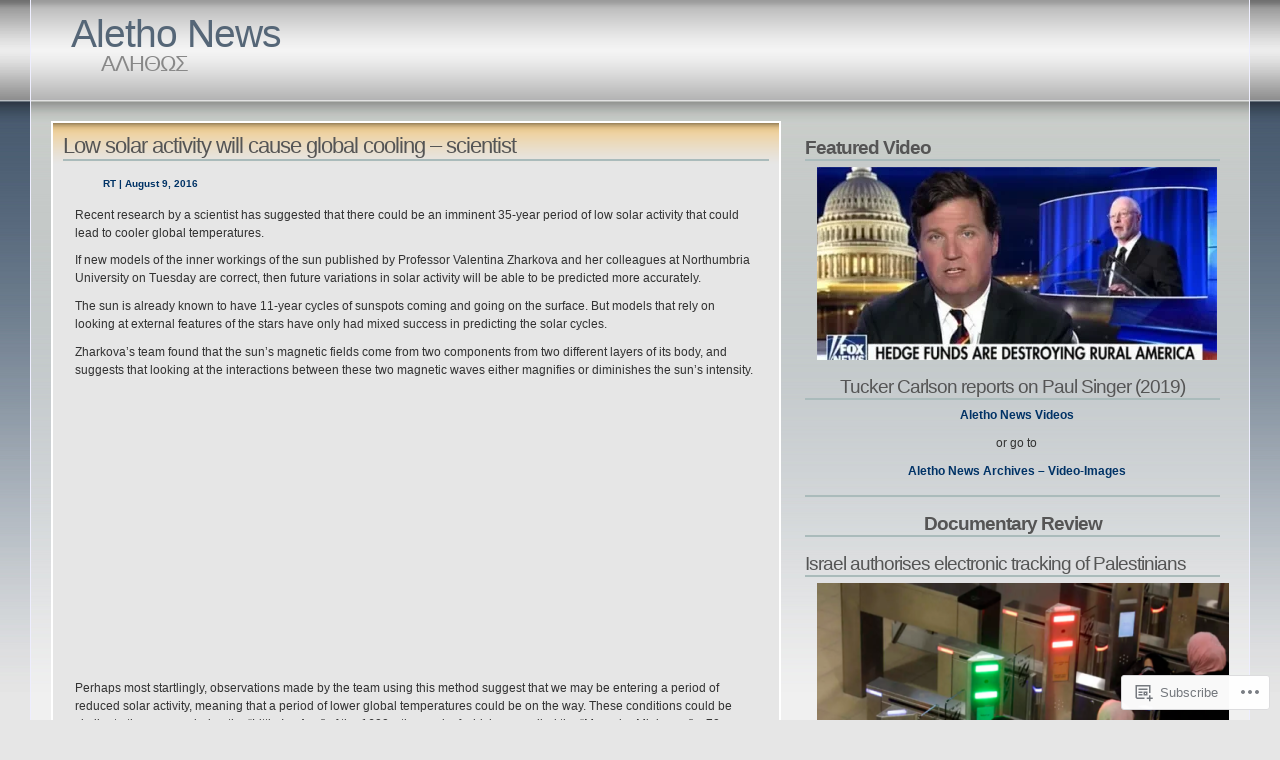

--- FILE ---
content_type: text/html; charset=UTF-8
request_url: https://alethonews.com/2016/08/09/
body_size: 50811
content:
<!DOCTYPE html PUBLIC "-//W3C//DTD XHTML 1.1//EN" "http://www.w3.org/TR/xhtml11/DTD/xhtml11.dtd">
<html xmlns="http://www.w3.org/1999/xhtml" lang="en">
<head>
<meta http-equiv="Content-Type" content="text/html; charset=UTF-8" />
<title>2016  August  09 &laquo; Aletho News</title>
<link rel="stylesheet" href="https://s0.wp.com/wp-content/themes/pub/andreas04/style.css?m=1741693321i" type="text/css" media="screen" />
<link rel="pingback" href="https://alethonews.com/xmlrpc.php" />
<meta name='robots' content='max-image-preview:large' />
<meta name="google-site-verification" content="KTxZ8gScrxSYw-43N4aE6gdNie9Nchw_NfD9d2hn5i8" />

<!-- Async WordPress.com Remote Login -->
<script id="wpcom_remote_login_js">
var wpcom_remote_login_extra_auth = '';
function wpcom_remote_login_remove_dom_node_id( element_id ) {
	var dom_node = document.getElementById( element_id );
	if ( dom_node ) { dom_node.parentNode.removeChild( dom_node ); }
}
function wpcom_remote_login_remove_dom_node_classes( class_name ) {
	var dom_nodes = document.querySelectorAll( '.' + class_name );
	for ( var i = 0; i < dom_nodes.length; i++ ) {
		dom_nodes[ i ].parentNode.removeChild( dom_nodes[ i ] );
	}
}
function wpcom_remote_login_final_cleanup() {
	wpcom_remote_login_remove_dom_node_classes( "wpcom_remote_login_msg" );
	wpcom_remote_login_remove_dom_node_id( "wpcom_remote_login_key" );
	wpcom_remote_login_remove_dom_node_id( "wpcom_remote_login_validate" );
	wpcom_remote_login_remove_dom_node_id( "wpcom_remote_login_js" );
	wpcom_remote_login_remove_dom_node_id( "wpcom_request_access_iframe" );
	wpcom_remote_login_remove_dom_node_id( "wpcom_request_access_styles" );
}

// Watch for messages back from the remote login
window.addEventListener( "message", function( e ) {
	if ( e.origin === "https://r-login.wordpress.com" ) {
		var data = {};
		try {
			data = JSON.parse( e.data );
		} catch( e ) {
			wpcom_remote_login_final_cleanup();
			return;
		}

		if ( data.msg === 'LOGIN' ) {
			// Clean up the login check iframe
			wpcom_remote_login_remove_dom_node_id( "wpcom_remote_login_key" );

			var id_regex = new RegExp( /^[0-9]+$/ );
			var token_regex = new RegExp( /^.*|.*|.*$/ );
			if (
				token_regex.test( data.token )
				&& id_regex.test( data.wpcomid )
			) {
				// We have everything we need to ask for a login
				var script = document.createElement( "script" );
				script.setAttribute( "id", "wpcom_remote_login_validate" );
				script.src = '/remote-login.php?wpcom_remote_login=validate'
					+ '&wpcomid=' + data.wpcomid
					+ '&token=' + encodeURIComponent( data.token )
					+ '&host=' + window.location.protocol
					+ '//' + window.location.hostname
					+ '&postid=119697'
					+ '&is_singular=';
				document.body.appendChild( script );
			}

			return;
		}

		// Safari ITP, not logged in, so redirect
		if ( data.msg === 'LOGIN-REDIRECT' ) {
			window.location = 'https://wordpress.com/log-in?redirect_to=' + window.location.href;
			return;
		}

		// Safari ITP, storage access failed, remove the request
		if ( data.msg === 'LOGIN-REMOVE' ) {
			var css_zap = 'html { -webkit-transition: margin-top 1s; transition: margin-top 1s; } /* 9001 */ html { margin-top: 0 !important; } * html body { margin-top: 0 !important; } @media screen and ( max-width: 782px ) { html { margin-top: 0 !important; } * html body { margin-top: 0 !important; } }';
			var style_zap = document.createElement( 'style' );
			style_zap.type = 'text/css';
			style_zap.appendChild( document.createTextNode( css_zap ) );
			document.body.appendChild( style_zap );

			var e = document.getElementById( 'wpcom_request_access_iframe' );
			e.parentNode.removeChild( e );

			document.cookie = 'wordpress_com_login_access=denied; path=/; max-age=31536000';

			return;
		}

		// Safari ITP
		if ( data.msg === 'REQUEST_ACCESS' ) {
			console.log( 'request access: safari' );

			// Check ITP iframe enable/disable knob
			if ( wpcom_remote_login_extra_auth !== 'safari_itp_iframe' ) {
				return;
			}

			// If we are in a "private window" there is no ITP.
			var private_window = false;
			try {
				var opendb = window.openDatabase( null, null, null, null );
			} catch( e ) {
				private_window = true;
			}

			if ( private_window ) {
				console.log( 'private window' );
				return;
			}

			var iframe = document.createElement( 'iframe' );
			iframe.id = 'wpcom_request_access_iframe';
			iframe.setAttribute( 'scrolling', 'no' );
			iframe.setAttribute( 'sandbox', 'allow-storage-access-by-user-activation allow-scripts allow-same-origin allow-top-navigation-by-user-activation' );
			iframe.src = 'https://r-login.wordpress.com/remote-login.php?wpcom_remote_login=request_access&origin=' + encodeURIComponent( data.origin ) + '&wpcomid=' + encodeURIComponent( data.wpcomid );

			var css = 'html { -webkit-transition: margin-top 1s; transition: margin-top 1s; } /* 9001 */ html { margin-top: 46px !important; } * html body { margin-top: 46px !important; } @media screen and ( max-width: 660px ) { html { margin-top: 71px !important; } * html body { margin-top: 71px !important; } #wpcom_request_access_iframe { display: block; height: 71px !important; } } #wpcom_request_access_iframe { border: 0px; height: 46px; position: fixed; top: 0; left: 0; width: 100%; min-width: 100%; z-index: 99999; background: #23282d; } ';

			var style = document.createElement( 'style' );
			style.type = 'text/css';
			style.id = 'wpcom_request_access_styles';
			style.appendChild( document.createTextNode( css ) );
			document.body.appendChild( style );

			document.body.appendChild( iframe );
		}

		if ( data.msg === 'DONE' ) {
			wpcom_remote_login_final_cleanup();
		}
	}
}, false );

// Inject the remote login iframe after the page has had a chance to load
// more critical resources
window.addEventListener( "DOMContentLoaded", function( e ) {
	var iframe = document.createElement( "iframe" );
	iframe.style.display = "none";
	iframe.setAttribute( "scrolling", "no" );
	iframe.setAttribute( "id", "wpcom_remote_login_key" );
	iframe.src = "https://r-login.wordpress.com/remote-login.php"
		+ "?wpcom_remote_login=key"
		+ "&origin=aHR0cHM6Ly9hbGV0aG9uZXdzLmNvbQ%3D%3D"
		+ "&wpcomid=10703098"
		+ "&time=" + Math.floor( Date.now() / 1000 );
	document.body.appendChild( iframe );
}, false );
</script>
<link rel='dns-prefetch' href='//s0.wp.com' />
<link rel="alternate" type="application/rss+xml" title="Aletho News &raquo; Feed" href="https://alethonews.com/feed/" />
<link rel="alternate" type="application/rss+xml" title="Aletho News &raquo; Comments Feed" href="https://alethonews.com/comments/feed/" />
	<script type="text/javascript">
		/* <![CDATA[ */
		function addLoadEvent(func) {
			var oldonload = window.onload;
			if (typeof window.onload != 'function') {
				window.onload = func;
			} else {
				window.onload = function () {
					oldonload();
					func();
				}
			}
		}
		/* ]]> */
	</script>
	<style id='wp-emoji-styles-inline-css'>

	img.wp-smiley, img.emoji {
		display: inline !important;
		border: none !important;
		box-shadow: none !important;
		height: 1em !important;
		width: 1em !important;
		margin: 0 0.07em !important;
		vertical-align: -0.1em !important;
		background: none !important;
		padding: 0 !important;
	}
/*# sourceURL=wp-emoji-styles-inline-css */
</style>
<link crossorigin='anonymous' rel='stylesheet' id='all-css-2-1' href='/wp-content/plugins/gutenberg-core/v22.2.0/build/styles/block-library/style.css?m=1764855221i&cssminify=yes' type='text/css' media='all' />
<style id='wp-block-library-inline-css'>
.has-text-align-justify {
	text-align:justify;
}
.has-text-align-justify{text-align:justify;}

/*# sourceURL=wp-block-library-inline-css */
</style><style id='global-styles-inline-css'>
:root{--wp--preset--aspect-ratio--square: 1;--wp--preset--aspect-ratio--4-3: 4/3;--wp--preset--aspect-ratio--3-4: 3/4;--wp--preset--aspect-ratio--3-2: 3/2;--wp--preset--aspect-ratio--2-3: 2/3;--wp--preset--aspect-ratio--16-9: 16/9;--wp--preset--aspect-ratio--9-16: 9/16;--wp--preset--color--black: #000000;--wp--preset--color--cyan-bluish-gray: #abb8c3;--wp--preset--color--white: #ffffff;--wp--preset--color--pale-pink: #f78da7;--wp--preset--color--vivid-red: #cf2e2e;--wp--preset--color--luminous-vivid-orange: #ff6900;--wp--preset--color--luminous-vivid-amber: #fcb900;--wp--preset--color--light-green-cyan: #7bdcb5;--wp--preset--color--vivid-green-cyan: #00d084;--wp--preset--color--pale-cyan-blue: #8ed1fc;--wp--preset--color--vivid-cyan-blue: #0693e3;--wp--preset--color--vivid-purple: #9b51e0;--wp--preset--gradient--vivid-cyan-blue-to-vivid-purple: linear-gradient(135deg,rgb(6,147,227) 0%,rgb(155,81,224) 100%);--wp--preset--gradient--light-green-cyan-to-vivid-green-cyan: linear-gradient(135deg,rgb(122,220,180) 0%,rgb(0,208,130) 100%);--wp--preset--gradient--luminous-vivid-amber-to-luminous-vivid-orange: linear-gradient(135deg,rgb(252,185,0) 0%,rgb(255,105,0) 100%);--wp--preset--gradient--luminous-vivid-orange-to-vivid-red: linear-gradient(135deg,rgb(255,105,0) 0%,rgb(207,46,46) 100%);--wp--preset--gradient--very-light-gray-to-cyan-bluish-gray: linear-gradient(135deg,rgb(238,238,238) 0%,rgb(169,184,195) 100%);--wp--preset--gradient--cool-to-warm-spectrum: linear-gradient(135deg,rgb(74,234,220) 0%,rgb(151,120,209) 20%,rgb(207,42,186) 40%,rgb(238,44,130) 60%,rgb(251,105,98) 80%,rgb(254,248,76) 100%);--wp--preset--gradient--blush-light-purple: linear-gradient(135deg,rgb(255,206,236) 0%,rgb(152,150,240) 100%);--wp--preset--gradient--blush-bordeaux: linear-gradient(135deg,rgb(254,205,165) 0%,rgb(254,45,45) 50%,rgb(107,0,62) 100%);--wp--preset--gradient--luminous-dusk: linear-gradient(135deg,rgb(255,203,112) 0%,rgb(199,81,192) 50%,rgb(65,88,208) 100%);--wp--preset--gradient--pale-ocean: linear-gradient(135deg,rgb(255,245,203) 0%,rgb(182,227,212) 50%,rgb(51,167,181) 100%);--wp--preset--gradient--electric-grass: linear-gradient(135deg,rgb(202,248,128) 0%,rgb(113,206,126) 100%);--wp--preset--gradient--midnight: linear-gradient(135deg,rgb(2,3,129) 0%,rgb(40,116,252) 100%);--wp--preset--font-size--small: 13px;--wp--preset--font-size--medium: 20px;--wp--preset--font-size--large: 36px;--wp--preset--font-size--x-large: 42px;--wp--preset--font-family--albert-sans: 'Albert Sans', sans-serif;--wp--preset--font-family--alegreya: Alegreya, serif;--wp--preset--font-family--arvo: Arvo, serif;--wp--preset--font-family--bodoni-moda: 'Bodoni Moda', serif;--wp--preset--font-family--bricolage-grotesque: 'Bricolage Grotesque', sans-serif;--wp--preset--font-family--cabin: Cabin, sans-serif;--wp--preset--font-family--chivo: Chivo, sans-serif;--wp--preset--font-family--commissioner: Commissioner, sans-serif;--wp--preset--font-family--cormorant: Cormorant, serif;--wp--preset--font-family--courier-prime: 'Courier Prime', monospace;--wp--preset--font-family--crimson-pro: 'Crimson Pro', serif;--wp--preset--font-family--dm-mono: 'DM Mono', monospace;--wp--preset--font-family--dm-sans: 'DM Sans', sans-serif;--wp--preset--font-family--dm-serif-display: 'DM Serif Display', serif;--wp--preset--font-family--domine: Domine, serif;--wp--preset--font-family--eb-garamond: 'EB Garamond', serif;--wp--preset--font-family--epilogue: Epilogue, sans-serif;--wp--preset--font-family--fahkwang: Fahkwang, sans-serif;--wp--preset--font-family--figtree: Figtree, sans-serif;--wp--preset--font-family--fira-sans: 'Fira Sans', sans-serif;--wp--preset--font-family--fjalla-one: 'Fjalla One', sans-serif;--wp--preset--font-family--fraunces: Fraunces, serif;--wp--preset--font-family--gabarito: Gabarito, system-ui;--wp--preset--font-family--ibm-plex-mono: 'IBM Plex Mono', monospace;--wp--preset--font-family--ibm-plex-sans: 'IBM Plex Sans', sans-serif;--wp--preset--font-family--ibarra-real-nova: 'Ibarra Real Nova', serif;--wp--preset--font-family--instrument-serif: 'Instrument Serif', serif;--wp--preset--font-family--inter: Inter, sans-serif;--wp--preset--font-family--josefin-sans: 'Josefin Sans', sans-serif;--wp--preset--font-family--jost: Jost, sans-serif;--wp--preset--font-family--libre-baskerville: 'Libre Baskerville', serif;--wp--preset--font-family--libre-franklin: 'Libre Franklin', sans-serif;--wp--preset--font-family--literata: Literata, serif;--wp--preset--font-family--lora: Lora, serif;--wp--preset--font-family--merriweather: Merriweather, serif;--wp--preset--font-family--montserrat: Montserrat, sans-serif;--wp--preset--font-family--newsreader: Newsreader, serif;--wp--preset--font-family--noto-sans-mono: 'Noto Sans Mono', sans-serif;--wp--preset--font-family--nunito: Nunito, sans-serif;--wp--preset--font-family--open-sans: 'Open Sans', sans-serif;--wp--preset--font-family--overpass: Overpass, sans-serif;--wp--preset--font-family--pt-serif: 'PT Serif', serif;--wp--preset--font-family--petrona: Petrona, serif;--wp--preset--font-family--piazzolla: Piazzolla, serif;--wp--preset--font-family--playfair-display: 'Playfair Display', serif;--wp--preset--font-family--plus-jakarta-sans: 'Plus Jakarta Sans', sans-serif;--wp--preset--font-family--poppins: Poppins, sans-serif;--wp--preset--font-family--raleway: Raleway, sans-serif;--wp--preset--font-family--roboto: Roboto, sans-serif;--wp--preset--font-family--roboto-slab: 'Roboto Slab', serif;--wp--preset--font-family--rubik: Rubik, sans-serif;--wp--preset--font-family--rufina: Rufina, serif;--wp--preset--font-family--sora: Sora, sans-serif;--wp--preset--font-family--source-sans-3: 'Source Sans 3', sans-serif;--wp--preset--font-family--source-serif-4: 'Source Serif 4', serif;--wp--preset--font-family--space-mono: 'Space Mono', monospace;--wp--preset--font-family--syne: Syne, sans-serif;--wp--preset--font-family--texturina: Texturina, serif;--wp--preset--font-family--urbanist: Urbanist, sans-serif;--wp--preset--font-family--work-sans: 'Work Sans', sans-serif;--wp--preset--spacing--20: 0.44rem;--wp--preset--spacing--30: 0.67rem;--wp--preset--spacing--40: 1rem;--wp--preset--spacing--50: 1.5rem;--wp--preset--spacing--60: 2.25rem;--wp--preset--spacing--70: 3.38rem;--wp--preset--spacing--80: 5.06rem;--wp--preset--shadow--natural: 6px 6px 9px rgba(0, 0, 0, 0.2);--wp--preset--shadow--deep: 12px 12px 50px rgba(0, 0, 0, 0.4);--wp--preset--shadow--sharp: 6px 6px 0px rgba(0, 0, 0, 0.2);--wp--preset--shadow--outlined: 6px 6px 0px -3px rgb(255, 255, 255), 6px 6px rgb(0, 0, 0);--wp--preset--shadow--crisp: 6px 6px 0px rgb(0, 0, 0);}:where(.is-layout-flex){gap: 0.5em;}:where(.is-layout-grid){gap: 0.5em;}body .is-layout-flex{display: flex;}.is-layout-flex{flex-wrap: wrap;align-items: center;}.is-layout-flex > :is(*, div){margin: 0;}body .is-layout-grid{display: grid;}.is-layout-grid > :is(*, div){margin: 0;}:where(.wp-block-columns.is-layout-flex){gap: 2em;}:where(.wp-block-columns.is-layout-grid){gap: 2em;}:where(.wp-block-post-template.is-layout-flex){gap: 1.25em;}:where(.wp-block-post-template.is-layout-grid){gap: 1.25em;}.has-black-color{color: var(--wp--preset--color--black) !important;}.has-cyan-bluish-gray-color{color: var(--wp--preset--color--cyan-bluish-gray) !important;}.has-white-color{color: var(--wp--preset--color--white) !important;}.has-pale-pink-color{color: var(--wp--preset--color--pale-pink) !important;}.has-vivid-red-color{color: var(--wp--preset--color--vivid-red) !important;}.has-luminous-vivid-orange-color{color: var(--wp--preset--color--luminous-vivid-orange) !important;}.has-luminous-vivid-amber-color{color: var(--wp--preset--color--luminous-vivid-amber) !important;}.has-light-green-cyan-color{color: var(--wp--preset--color--light-green-cyan) !important;}.has-vivid-green-cyan-color{color: var(--wp--preset--color--vivid-green-cyan) !important;}.has-pale-cyan-blue-color{color: var(--wp--preset--color--pale-cyan-blue) !important;}.has-vivid-cyan-blue-color{color: var(--wp--preset--color--vivid-cyan-blue) !important;}.has-vivid-purple-color{color: var(--wp--preset--color--vivid-purple) !important;}.has-black-background-color{background-color: var(--wp--preset--color--black) !important;}.has-cyan-bluish-gray-background-color{background-color: var(--wp--preset--color--cyan-bluish-gray) !important;}.has-white-background-color{background-color: var(--wp--preset--color--white) !important;}.has-pale-pink-background-color{background-color: var(--wp--preset--color--pale-pink) !important;}.has-vivid-red-background-color{background-color: var(--wp--preset--color--vivid-red) !important;}.has-luminous-vivid-orange-background-color{background-color: var(--wp--preset--color--luminous-vivid-orange) !important;}.has-luminous-vivid-amber-background-color{background-color: var(--wp--preset--color--luminous-vivid-amber) !important;}.has-light-green-cyan-background-color{background-color: var(--wp--preset--color--light-green-cyan) !important;}.has-vivid-green-cyan-background-color{background-color: var(--wp--preset--color--vivid-green-cyan) !important;}.has-pale-cyan-blue-background-color{background-color: var(--wp--preset--color--pale-cyan-blue) !important;}.has-vivid-cyan-blue-background-color{background-color: var(--wp--preset--color--vivid-cyan-blue) !important;}.has-vivid-purple-background-color{background-color: var(--wp--preset--color--vivid-purple) !important;}.has-black-border-color{border-color: var(--wp--preset--color--black) !important;}.has-cyan-bluish-gray-border-color{border-color: var(--wp--preset--color--cyan-bluish-gray) !important;}.has-white-border-color{border-color: var(--wp--preset--color--white) !important;}.has-pale-pink-border-color{border-color: var(--wp--preset--color--pale-pink) !important;}.has-vivid-red-border-color{border-color: var(--wp--preset--color--vivid-red) !important;}.has-luminous-vivid-orange-border-color{border-color: var(--wp--preset--color--luminous-vivid-orange) !important;}.has-luminous-vivid-amber-border-color{border-color: var(--wp--preset--color--luminous-vivid-amber) !important;}.has-light-green-cyan-border-color{border-color: var(--wp--preset--color--light-green-cyan) !important;}.has-vivid-green-cyan-border-color{border-color: var(--wp--preset--color--vivid-green-cyan) !important;}.has-pale-cyan-blue-border-color{border-color: var(--wp--preset--color--pale-cyan-blue) !important;}.has-vivid-cyan-blue-border-color{border-color: var(--wp--preset--color--vivid-cyan-blue) !important;}.has-vivid-purple-border-color{border-color: var(--wp--preset--color--vivid-purple) !important;}.has-vivid-cyan-blue-to-vivid-purple-gradient-background{background: var(--wp--preset--gradient--vivid-cyan-blue-to-vivid-purple) !important;}.has-light-green-cyan-to-vivid-green-cyan-gradient-background{background: var(--wp--preset--gradient--light-green-cyan-to-vivid-green-cyan) !important;}.has-luminous-vivid-amber-to-luminous-vivid-orange-gradient-background{background: var(--wp--preset--gradient--luminous-vivid-amber-to-luminous-vivid-orange) !important;}.has-luminous-vivid-orange-to-vivid-red-gradient-background{background: var(--wp--preset--gradient--luminous-vivid-orange-to-vivid-red) !important;}.has-very-light-gray-to-cyan-bluish-gray-gradient-background{background: var(--wp--preset--gradient--very-light-gray-to-cyan-bluish-gray) !important;}.has-cool-to-warm-spectrum-gradient-background{background: var(--wp--preset--gradient--cool-to-warm-spectrum) !important;}.has-blush-light-purple-gradient-background{background: var(--wp--preset--gradient--blush-light-purple) !important;}.has-blush-bordeaux-gradient-background{background: var(--wp--preset--gradient--blush-bordeaux) !important;}.has-luminous-dusk-gradient-background{background: var(--wp--preset--gradient--luminous-dusk) !important;}.has-pale-ocean-gradient-background{background: var(--wp--preset--gradient--pale-ocean) !important;}.has-electric-grass-gradient-background{background: var(--wp--preset--gradient--electric-grass) !important;}.has-midnight-gradient-background{background: var(--wp--preset--gradient--midnight) !important;}.has-small-font-size{font-size: var(--wp--preset--font-size--small) !important;}.has-medium-font-size{font-size: var(--wp--preset--font-size--medium) !important;}.has-large-font-size{font-size: var(--wp--preset--font-size--large) !important;}.has-x-large-font-size{font-size: var(--wp--preset--font-size--x-large) !important;}.has-albert-sans-font-family{font-family: var(--wp--preset--font-family--albert-sans) !important;}.has-alegreya-font-family{font-family: var(--wp--preset--font-family--alegreya) !important;}.has-arvo-font-family{font-family: var(--wp--preset--font-family--arvo) !important;}.has-bodoni-moda-font-family{font-family: var(--wp--preset--font-family--bodoni-moda) !important;}.has-bricolage-grotesque-font-family{font-family: var(--wp--preset--font-family--bricolage-grotesque) !important;}.has-cabin-font-family{font-family: var(--wp--preset--font-family--cabin) !important;}.has-chivo-font-family{font-family: var(--wp--preset--font-family--chivo) !important;}.has-commissioner-font-family{font-family: var(--wp--preset--font-family--commissioner) !important;}.has-cormorant-font-family{font-family: var(--wp--preset--font-family--cormorant) !important;}.has-courier-prime-font-family{font-family: var(--wp--preset--font-family--courier-prime) !important;}.has-crimson-pro-font-family{font-family: var(--wp--preset--font-family--crimson-pro) !important;}.has-dm-mono-font-family{font-family: var(--wp--preset--font-family--dm-mono) !important;}.has-dm-sans-font-family{font-family: var(--wp--preset--font-family--dm-sans) !important;}.has-dm-serif-display-font-family{font-family: var(--wp--preset--font-family--dm-serif-display) !important;}.has-domine-font-family{font-family: var(--wp--preset--font-family--domine) !important;}.has-eb-garamond-font-family{font-family: var(--wp--preset--font-family--eb-garamond) !important;}.has-epilogue-font-family{font-family: var(--wp--preset--font-family--epilogue) !important;}.has-fahkwang-font-family{font-family: var(--wp--preset--font-family--fahkwang) !important;}.has-figtree-font-family{font-family: var(--wp--preset--font-family--figtree) !important;}.has-fira-sans-font-family{font-family: var(--wp--preset--font-family--fira-sans) !important;}.has-fjalla-one-font-family{font-family: var(--wp--preset--font-family--fjalla-one) !important;}.has-fraunces-font-family{font-family: var(--wp--preset--font-family--fraunces) !important;}.has-gabarito-font-family{font-family: var(--wp--preset--font-family--gabarito) !important;}.has-ibm-plex-mono-font-family{font-family: var(--wp--preset--font-family--ibm-plex-mono) !important;}.has-ibm-plex-sans-font-family{font-family: var(--wp--preset--font-family--ibm-plex-sans) !important;}.has-ibarra-real-nova-font-family{font-family: var(--wp--preset--font-family--ibarra-real-nova) !important;}.has-instrument-serif-font-family{font-family: var(--wp--preset--font-family--instrument-serif) !important;}.has-inter-font-family{font-family: var(--wp--preset--font-family--inter) !important;}.has-josefin-sans-font-family{font-family: var(--wp--preset--font-family--josefin-sans) !important;}.has-jost-font-family{font-family: var(--wp--preset--font-family--jost) !important;}.has-libre-baskerville-font-family{font-family: var(--wp--preset--font-family--libre-baskerville) !important;}.has-libre-franklin-font-family{font-family: var(--wp--preset--font-family--libre-franklin) !important;}.has-literata-font-family{font-family: var(--wp--preset--font-family--literata) !important;}.has-lora-font-family{font-family: var(--wp--preset--font-family--lora) !important;}.has-merriweather-font-family{font-family: var(--wp--preset--font-family--merriweather) !important;}.has-montserrat-font-family{font-family: var(--wp--preset--font-family--montserrat) !important;}.has-newsreader-font-family{font-family: var(--wp--preset--font-family--newsreader) !important;}.has-noto-sans-mono-font-family{font-family: var(--wp--preset--font-family--noto-sans-mono) !important;}.has-nunito-font-family{font-family: var(--wp--preset--font-family--nunito) !important;}.has-open-sans-font-family{font-family: var(--wp--preset--font-family--open-sans) !important;}.has-overpass-font-family{font-family: var(--wp--preset--font-family--overpass) !important;}.has-pt-serif-font-family{font-family: var(--wp--preset--font-family--pt-serif) !important;}.has-petrona-font-family{font-family: var(--wp--preset--font-family--petrona) !important;}.has-piazzolla-font-family{font-family: var(--wp--preset--font-family--piazzolla) !important;}.has-playfair-display-font-family{font-family: var(--wp--preset--font-family--playfair-display) !important;}.has-plus-jakarta-sans-font-family{font-family: var(--wp--preset--font-family--plus-jakarta-sans) !important;}.has-poppins-font-family{font-family: var(--wp--preset--font-family--poppins) !important;}.has-raleway-font-family{font-family: var(--wp--preset--font-family--raleway) !important;}.has-roboto-font-family{font-family: var(--wp--preset--font-family--roboto) !important;}.has-roboto-slab-font-family{font-family: var(--wp--preset--font-family--roboto-slab) !important;}.has-rubik-font-family{font-family: var(--wp--preset--font-family--rubik) !important;}.has-rufina-font-family{font-family: var(--wp--preset--font-family--rufina) !important;}.has-sora-font-family{font-family: var(--wp--preset--font-family--sora) !important;}.has-source-sans-3-font-family{font-family: var(--wp--preset--font-family--source-sans-3) !important;}.has-source-serif-4-font-family{font-family: var(--wp--preset--font-family--source-serif-4) !important;}.has-space-mono-font-family{font-family: var(--wp--preset--font-family--space-mono) !important;}.has-syne-font-family{font-family: var(--wp--preset--font-family--syne) !important;}.has-texturina-font-family{font-family: var(--wp--preset--font-family--texturina) !important;}.has-urbanist-font-family{font-family: var(--wp--preset--font-family--urbanist) !important;}.has-work-sans-font-family{font-family: var(--wp--preset--font-family--work-sans) !important;}
/*# sourceURL=global-styles-inline-css */
</style>

<style id='classic-theme-styles-inline-css'>
/*! This file is auto-generated */
.wp-block-button__link{color:#fff;background-color:#32373c;border-radius:9999px;box-shadow:none;text-decoration:none;padding:calc(.667em + 2px) calc(1.333em + 2px);font-size:1.125em}.wp-block-file__button{background:#32373c;color:#fff;text-decoration:none}
/*# sourceURL=/wp-includes/css/classic-themes.min.css */
</style>
<link crossorigin='anonymous' rel='stylesheet' id='all-css-4-1' href='/_static/??-eJx9kEsOwjAMRC+EE6UgKAvEWdrUhEB+il0Kt8dF4rfpxhpb8zyy9VTA5sSYWJcwOp9I29yHbK+kG2VaZYB8LAGh4k1t9OCJPw4gfgRUlmilfxbFEb67Kso8lo5nR8TBdxgwim0Jm/zgkAWntwbG+zJSJAb6vlQkAqnRjxH4LFm0xFWUW5xI90r7tkuQwwzygY59Tn8NnELn64we48FsW9Oum2a/uzwBl9eFkw==&cssminify=yes' type='text/css' media='all' />
<link crossorigin='anonymous' rel='stylesheet' id='print-css-5-1' href='/wp-content/mu-plugins/global-print/global-print.css?m=1465851035i&cssminify=yes' type='text/css' media='print' />
<style id='jetpack-global-styles-frontend-style-inline-css'>
:root { --font-headings: unset; --font-base: unset; --font-headings-default: -apple-system,BlinkMacSystemFont,"Segoe UI",Roboto,Oxygen-Sans,Ubuntu,Cantarell,"Helvetica Neue",sans-serif; --font-base-default: -apple-system,BlinkMacSystemFont,"Segoe UI",Roboto,Oxygen-Sans,Ubuntu,Cantarell,"Helvetica Neue",sans-serif;}
/*# sourceURL=jetpack-global-styles-frontend-style-inline-css */
</style>
<link crossorigin='anonymous' rel='stylesheet' id='all-css-8-1' href='/wp-content/themes/h4/global.css?m=1420737423i&cssminify=yes' type='text/css' media='all' />
<script type="text/javascript" id="wpcom-actionbar-placeholder-js-extra">
/* <![CDATA[ */
var actionbardata = {"siteID":"10703098","postID":"0","siteURL":"https://alethonews.com","xhrURL":"https://alethonews.com/wp-admin/admin-ajax.php","nonce":"7ed99205b0","isLoggedIn":"","statusMessage":"","subsEmailDefault":"instantly","proxyScriptUrl":"https://s0.wp.com/wp-content/js/wpcom-proxy-request.js?m=1513050504i&amp;ver=20211021","i18n":{"followedText":"New posts from this site will now appear in your \u003Ca href=\"https://wordpress.com/reader\"\u003EReader\u003C/a\u003E","foldBar":"Collapse this bar","unfoldBar":"Expand this bar","shortLinkCopied":"Shortlink copied to clipboard."}};
//# sourceURL=wpcom-actionbar-placeholder-js-extra
/* ]]> */
</script>
<script type="text/javascript" id="jetpack-mu-wpcom-settings-js-before">
/* <![CDATA[ */
var JETPACK_MU_WPCOM_SETTINGS = {"assetsUrl":"https://s0.wp.com/wp-content/mu-plugins/jetpack-mu-wpcom-plugin/moon/jetpack_vendor/automattic/jetpack-mu-wpcom/src/build/"};
//# sourceURL=jetpack-mu-wpcom-settings-js-before
/* ]]> */
</script>
<script crossorigin='anonymous' type='text/javascript'  src='/wp-content/js/rlt-proxy.js?m=1720530689i'></script>
<script type="text/javascript" id="rlt-proxy-js-after">
/* <![CDATA[ */
	rltInitialize( {"token":null,"iframeOrigins":["https:\/\/widgets.wp.com"]} );
//# sourceURL=rlt-proxy-js-after
/* ]]> */
</script>
<link rel="EditURI" type="application/rsd+xml" title="RSD" href="https://alethonews.wordpress.com/xmlrpc.php?rsd" />
<meta name="generator" content="WordPress.com" />

<!-- Jetpack Open Graph Tags -->
<meta property="og:type" content="website" />
<meta property="og:title" content="August 9, 2016 &#8211; Aletho News" />
<meta property="og:site_name" content="Aletho News" />
<meta property="og:image" content="https://secure.gravatar.com/blavatar/95aa7b1e089fbe5650702ab1a25c6e7767f9f0767cb81268f259de947433588f?s=200&#038;ts=1767960590" />
<meta property="og:image:width" content="200" />
<meta property="og:image:height" content="200" />
<meta property="og:image:alt" content="" />
<meta property="og:locale" content="en_US" />
<meta name="twitter:creator" content="@Aletho" />
<meta name="twitter:site" content="@Aletho" />

<!-- End Jetpack Open Graph Tags -->
<link rel="shortcut icon" type="image/x-icon" href="https://secure.gravatar.com/blavatar/95aa7b1e089fbe5650702ab1a25c6e7767f9f0767cb81268f259de947433588f?s=32" sizes="16x16" />
<link rel="icon" type="image/x-icon" href="https://secure.gravatar.com/blavatar/95aa7b1e089fbe5650702ab1a25c6e7767f9f0767cb81268f259de947433588f?s=32" sizes="16x16" />
<link rel="apple-touch-icon" href="https://secure.gravatar.com/blavatar/95aa7b1e089fbe5650702ab1a25c6e7767f9f0767cb81268f259de947433588f?s=114" />
<link rel='openid.server' href='https://alethonews.com/?openidserver=1' />
<link rel='openid.delegate' href='https://alethonews.com/' />
<link rel="search" type="application/opensearchdescription+xml" href="https://alethonews.com/osd.xml" title="Aletho News" />
<link rel="search" type="application/opensearchdescription+xml" href="https://s1.wp.com/opensearch.xml" title="WordPress.com" />
<style type="text/css">.recentcomments a{display:inline !important;padding:0 !important;margin:0 !important;}</style>		<style type="text/css">
			.recentcomments a {
				display: inline !important;
				padding: 0 !important;
				margin: 0 !important;
			}

			table.recentcommentsavatartop img.avatar, table.recentcommentsavatarend img.avatar {
				border: 0px;
				margin: 0;
			}

			table.recentcommentsavatartop a, table.recentcommentsavatarend a {
				border: 0px !important;
				background-color: transparent !important;
			}

			td.recentcommentsavatarend, td.recentcommentsavatartop {
				padding: 0px 0px 1px 0px;
				margin: 0px;
			}

			td.recentcommentstextend {
				border: none !important;
				padding: 0px 0px 2px 10px;
			}

			.rtl td.recentcommentstextend {
				padding: 0px 10px 2px 0px;
			}

			td.recentcommentstexttop {
				border: none;
				padding: 0px 0px 0px 10px;
			}

			.rtl td.recentcommentstexttop {
				padding: 0px 10px 0px 0px;
			}
		</style>
		<meta name="description" content="7 posts published by aletho on August 9, 2016" />
<link crossorigin='anonymous' rel='stylesheet' id='all-css-0-3' href='/_static/??-eJyVjkEKwkAMRS9kG2rR4kI8irTpIGknyTCZ0OtXsRXc6fJ9Ho8PS6pQpQQpwF6l6A8SgymU1OO8MbCqwJ0EYYiKs4EtlEKu0ewAvxdYR4/BAPusbiF+pH34N/i+5BRHMB8MM6VC+pS/qGaSV/nG16Y7tZfu3DbHaQXdH15M&cssminify=yes' type='text/css' media='all' />
</head>

<body class="archive wp-theme-pubandreas04 customizer-styles-applied jetpack-reblog-enabled">
  <div id="container">

<div id="sitetitle">
<h1><a href="https://alethonews.com/" rel="home">Aletho News</a></h1>
<h2>ΑΛΗΘΩΣ</h2>
</div>

<div id="menu">
	</div>

    <div id="content">

      <div id="left">

        
          
              <div id="post-119697" class="entry post-119697 post type-post status-publish format-standard hentry category-science-and-pseudo-science category-timeless-or-most-popular">

                <h2><a href="https://alethonews.com/2016/08/09/low-solar-activity-will-cause-global-cooling-scientist/">Low solar activity will cause global cooling –&nbsp;scientist</a></h2>

                <blockquote>
<h5><a href="https://www.rt.com/usa/355301-global-cooling-sun-activity/" target="_blank"><span style="color:#003366;">RT | August 9, 2016</span></a></h5>
</blockquote>
<p>Recent research by a scientist has suggested that there could be an imminent 35-year period of low solar activity that could lead to cooler global temperatures.</p>
<p>If new models of the inner workings of the sun published by Professor Valentina Zharkova and her colleagues at Northumbria University on Tuesday are correct, then future variations in solar activity will be able to be predicted more accurately.</p>
<p>The sun is already known to have 11-year cycles of sunspots coming and going on the surface. But models that rely on looking at external features of the stars have only had mixed success in predicting the solar cycles.</p>
<p>Zharkova’s team found that the sun’s magnetic fields come from two components from two different layers of its body, and suggests that looking at the interactions between these two magnetic waves either magnifies or diminishes the sun’s intensity.</p>
<div class="embed-youtube"><iframe title="GWPF Interview: New Solar Research Raises Climate Questions, Triggers Attacks" width="500" height="281" src="https://www.youtube.com/embed/7sh_nlz43Pc?feature=oembed" frameborder="0" allow="accelerometer; autoplay; clipboard-write; encrypted-media; gyroscope; picture-in-picture; web-share" referrerpolicy="strict-origin-when-cross-origin" allowfullscreen></iframe></div>
<p>Perhaps most startlingly, observations made by the team using this method suggest that we may be entering a period of reduced solar activity, meaning that a period of lower global temperatures could be on the way. These conditions could be similar to those seen during the “Little Ice Age” of the 1600s, the peak of which was called the “Maunder Minimum,” a 70-year period when sunspots became extremely rare.</p>
<p>“In the Northern Hemisphere … the rivers were frozen, there were winters and no summers, and so on,” Zharkova said of the Little Ice Age, adding that she estimated the new predicted sunspot minimum to last for 35 years.</p>
<p>Whether future cycles actually match the scientists’ predictions will put their model to the test, but some climate scientists were not accepting of the new research, with some even trying to suppress it.</p>
<p>“Some of them were welcoming and discussing. But some of them were quite – I would say – pushy,” she told The Global Warming Policy Forum in an interview. “They were trying to actually silence us. Some of them contacted the Royal Astronomical Society demanding, behind out back, to withdraw our press release.”</p>
<p>The Little Ice Age is a controversial topic among scientist, with some arguing that low solar activity contributed to cooler temperatures in the Northern Hemisphere and others contending atmospheric effects of volcanic eruptions pushed temperatures lower.</p>
				
                <p class="meta">

                <span class="date"><a href="https://alethonews.com/2016/08/09/">August 9, 2016</a> <!-- at 9:35 pm --></span>

								<span class="postedby">
                  Posted by               	  <a href="https://alethonews.com/author/aletho/" title="Posts by aletho" rel="author">aletho</a> |
                  <a href="https://alethonews.com/category/science-and-pseudo-science/" rel="category tag">Science and Pseudo-Science</a>, <a href="https://alethonews.com/category/timeless-or-most-popular/" rel="category tag">Timeless or most popular</a>				   |
                  <a href="https://alethonews.com/2016/08/09/low-solar-activity-will-cause-global-cooling-scientist/#respond">Leave a comment</a>                  								</span>

             	</p>

             </div>

              

          
              <div id="post-119694" class="entry post-119694 post type-post status-publish format-standard hentry category-militarism category-war-crimes tag-general-dynamics tag-saudi-arabia tag-united-states tag-yemen">

                <h2><a href="https://alethonews.com/2016/08/09/us-approves-1-15-billion-sale-of-arms-to-saudi-arabia/">US approves $1.15 billion sale of arms to Saudi&nbsp;Arabia</a></h2>

                <blockquote>
<h5><a href="http://presstv.ir/Detail/2016/08/09/479261/US-Saudi-Arabia-arms-deal-tanks" target="_blank"><span style="color:#003366;">Press TV &#8211; August 9, 2016</span></a></h5>
</blockquote>
<p>The United States has approved the sale of more than 130 Abrams tanks, 20 armored recovery vehicles and other equipment worth about $1.15 billion to Saudi Arabia.</p>
<p>The Defense Security Cooperation Agency, which is part of the Pentagon and facilitates foreign arms sales, informed lawmakers on Tuesday that the State Department has approved the deal.</p>
<p>The potential sale to Saudi Arabia still faces approval by Congress, which could block it.</p>
<p>The agency said the sale would contribute to US national security by improving the security of a regional ally.</p>
<p>It added that General Dynamics, an American aerospace and defense corporation, would be the principal contractor.</p>
<p>&#8220;This sale will increase the Royal Saudi Land Force’s (RSLF) interoperability with US forces and conveys US commitment to Saudi Arabia&#8217;s security and armed forces modernization,&#8221; the agency said on its website.</p>
<p>The US government is expected to authorize more than $40 billion worth of foreign military sales this year, the Pentagon has confirmed.</p>
<p>The potential sale by Washington comes as Saudi Arabia and its Persian Gulf Arab allies launched a military aggression against Yemen in March 2015 in a bid to bring the country’s former president Abd Rabbuh Mansur Hadi, a staunch ally of Riyadh, back to power and undermine the Ansarullah movement.</p>
<p>Yemenis say most of the victims in the Saudi airstrikes are civilians.</p>
<p>A UN report leaked to the <em>Guardian</em> in January found “widespread and systematic” targeting of civilians in the Saudi-led strikes.</p>
<p>The report found 119 strikes which violated international humanitarian law, including attacks on health facilities, schools, wedding parties and camps for internally displaced people and refugees.</p>
				
                <p class="meta">

                <span class="date"><a href="https://alethonews.com/2016/08/09/">August 9, 2016</a> <!-- at 8:03 pm --></span>

								<span class="postedby">
                  Posted by               	  <a href="https://alethonews.com/author/aletho/" title="Posts by aletho" rel="author">aletho</a> |
                  <a href="https://alethonews.com/category/militarism/" rel="category tag">Militarism</a>, <a href="https://alethonews.com/category/war-crimes/" rel="category tag">War Crimes</a>				   | <a href="https://alethonews.com/tag/general-dynamics/" rel="tag">General Dynamics</a>, <a href="https://alethonews.com/tag/saudi-arabia/" rel="tag">Saudi Arabia</a>, <a href="https://alethonews.com/tag/united-states/" rel="tag">United States</a>, <a href="https://alethonews.com/tag/yemen/" rel="tag">Yemen</a> |
                  <a href="https://alethonews.com/2016/08/09/us-approves-1-15-billion-sale-of-arms-to-saudi-arabia/#respond">Leave a comment</a>                  								</span>

             	</p>

             </div>

              

          
              <div id="post-119689" class="entry post-119689 post type-post status-publish format-standard hentry category-militarism category-video category-war-crimes tag-hillary-clinton tag-iran tag-michael-morell tag-russia tag-syria tag-united-states">

                <h2><a href="https://alethonews.com/2016/08/09/kill-russians-and-iranians-threaten-assad-says-ex-cia-chief-backing-clinton/">‘Kill Russians and Iranians, threaten Assad,’ says ex-CIA chief backing&nbsp;Clinton</a></h2>

                <blockquote>
<h5><a href="https://www.rt.com/usa/355291-morrell-kill-russians-clinton/" target="_blank"><span style="color:#003366;">RT | August 9, 2016</span></a></h5>
</blockquote>
<p>Former CIA deputy director Michael Morell, who supports Hillary Clinton and insists that Donald Trump is being manipulated by Russian President Vladimir Putin, said that Russians and Iranians in Syria should be killed covertly to “pay the price.”</p>
<p><a href="https://youtu.be/OJ3fTFHQ0KA" rel="nofollow">https://youtu.be/OJ3fTFHQ0KA</a></p>
<p>The ex-CIA chief, who worked with Clinton while she was secretary of state, told CBS This Morning co-host Charlie Rose that Iran and Russia should “pay a big price” in Syria – and by that he meant killing them.</p>
<p>“When we were in Iraq, the Iranians were giving weapons to the Shia militia who were killing American soldiers,” Morell said. “The Iranians were making us pay a price.”</p>
<p>“We need to make the Iranians pay a price in Syria, we need to make the Russians pay a price,” he continued.</p>
<p>When asked if that meant killing Russians and Iranians, Morell fully agreed, qualifying the answer with “covertly.”</p>
<p>“Tell the world about it, right?” he went on. “You don’t stand up at the Pentagon and say ‘we did this,’ but you make sure they know it in Moscow and Tehran.”</p>
<div class="rtcode"></div>
<p>Referring to the US-backed rebels in Syria, Morell said he wanted Washington to support them in more aggressive actions, not only against Bashar Assad’s government, but against Iranians and Russians.</p>
<p>Morrell then went on a diatribe about how the US should “scare” Assad, including going after his national guard and “bombing his offices in the middle of the night.”</p>
<div class="rtcode"></div>
<p>“I’m not advocating assassinating him, I’m advocating going after what he thinks is his power base and what he needs to survive. I want to put pressure on him, I want to put pressure on the Iranians, I want to put pressure on the Russians to come to that diplomatic settlement.”</p>
<p>The former acting director of the CIA publicly endorsed Hillary Clinton last week through an opinion piece in the <em>New York Times</em>, <a href="//www.rt.com/usa/354789-cia-head-endorses-clinton/">praising her qualifications as commander-in-chief</a> and calling her rival Donald Trump a threat to national security.</p>
<p>After he retired from the CIA in August 2013, Morrell took a job at Beacon Global Strategies, a Washington, DC consultancy founded by Clinton aides Philippe Reines and Andrew Shapiro. There he worked with Leon Panetta, another Clinton aide and his predecessor at the helm of the CIA, who also spoke in support of Clinton at the Democratic convention in Philadelphia last month.</p>
<p>Last year, Morrell <a href="https://news.vice.com/article/a-former-cia-official-apologizes-to-every-american-for-iraq-intelligence-failures">apologized</a> to<em> “every American”</em> and finally owned up to the <em>“mistakes”</em> made by the CIA in Iraq, where over 4,000 US soldiers and at least <a href="https://www.iraqbodycount.org/">250,000</a> Iraqi civilians have been killed since the 2003 US invasion.</p>
<p><strong>READ MORE:<a href="https://www.rt.com/uk/355181-british-forces-syria-isis/"> Illegal incursion? 1st alleged photo evidence of British presence in Syria</a></strong></p>
				
                <p class="meta">

                <span class="date"><a href="https://alethonews.com/2016/08/09/">August 9, 2016</a> <!-- at 5:18 pm --></span>

								<span class="postedby">
                  Posted by               	  <a href="https://alethonews.com/author/aletho/" title="Posts by aletho" rel="author">aletho</a> |
                  <a href="https://alethonews.com/category/militarism/" rel="category tag">Militarism</a>, <a href="https://alethonews.com/category/video/" rel="category tag">Video</a>, <a href="https://alethonews.com/category/war-crimes/" rel="category tag">War Crimes</a>				   | <a href="https://alethonews.com/tag/hillary-clinton/" rel="tag">Hillary Clinton</a>, <a href="https://alethonews.com/tag/iran/" rel="tag">Iran</a>, <a href="https://alethonews.com/tag/michael-morell/" rel="tag">Michael Morell</a>, <a href="https://alethonews.com/tag/russia/" rel="tag">Russia</a>, <a href="https://alethonews.com/tag/syria/" rel="tag">Syria</a>, <a href="https://alethonews.com/tag/united-states/" rel="tag">United States</a> |
                  <a href="https://alethonews.com/2016/08/09/kill-russians-and-iranians-threaten-assad-says-ex-cia-chief-backing-clinton/#comments">5 Comments</a>                  								</span>

             	</p>

             </div>

              

          
              <div id="post-119685" class="entry post-119685 post type-post status-publish format-standard hentry category-mainstream-media-warmongering category-militarism category-progressive-hypocrite tag-libya tag-obama tag-united-states">

                <h2><a href="https://alethonews.com/2016/08/09/fantastic-progress-of-democracy-new-york-times-barely-notice-the-new-war-in-libya/">Fantastic progress of democracy: New York Times barely notice the new war in&nbsp;Libya!</a></h2>

                <blockquote>
<h5><a href="http://www.defenddemocracy.press/fantastic-progress-democracy-new-york-times-barely-notice-new-war-libya/" target="_blank"><span style="color:#003366;">By Adam H. Johnson | <em>Defend Democracy Press</em> | August 9, 2016</span></a></h5>
</blockquote>
<p>The Obama administration announced on Monday the beginning of US air strikes in Libya against ISIS targets, marking the fourth country the United States is currently bombing with the goal of “degrading and destroying” the terror group. A campaign that began two years ago this Sunday has now, <a href="http://www.vocativ.com/342471/u-s-coaltion-just-dropped-its-50000th-bomb-on-isis/">50,000 bombs</a> and <a href="http://www.mirror.co.uk/news/world-news/estimated-25000-isis-fighters-killed-7777039">25,000 dead ISIS fighters</a> later, expanded to a whole new continent.</p>
<p>You’d hardly notice, however, if you followed US media. While the air strikes themselves were reported by most major outlets, they were done so in a matter-of-fact way, and only graced the front pages of major American newspapers for one day. <em>The New York Times</em> didn’t even find the news important enough to give it a front-page headline, instead <a href="http://www.nytimes.com/images/2016/08/02/nytfrontpage/scan.pdf">relegating it to a quick blurb</a> at the far-bottom corner of the page, next to a teaser about the G train “having a moment.”</p>
<p>Even many center-left outlets barely touched on the massive mission creep. To give some perspective, <em>Slate</em>,<em> Mother Jones</em>, and <em>Buzzfeed News</em> <a href="https://docs.google.com/spreadsheets/d/1im7-4kXxejLfa8CN75hqcvOY6I3YLqc_3e59kybIP44/edit#gid=0">all ran more stories </a>about Trump’s dust-up with an infant than they did on what was effectively the start of a new war. <em><a href="http://abc.go.com/shows/world-news-tonight/episode-guide/2016-08/01-0801-donald-trump-under-fire-comments-fallen-muslim-soilders-family">ABC World News Tonight</a></em> mentioned the Libyan air strikes for only 20 seconds, 13 minutes into the show, and <em><a href="http://www.nbcnews.com/nightly-news/video/nightly-news-full-broadcast-august-1st-736290883705">NBC Nightly News</a></em> didn’t mention the air strikes at all. The president’s announcement that the United States is bombing a new country has become entirely banal.</p>
<p>This is by design. Obama’s “frog in boiling water” approach to war removes a clear deadline, thus stripping his use of military force of the urgency of, say, Bush’s “<a href="https://www.theguardian.com/world/2003/mar/18/iraq.usa1">48 hours to get out of Baghdad</a>” Gary Cooper approach.</p>
<p>Meanwhile, an anti-ISIS bombing campaign that began as “<a href="https://twitter.com/CNBC/status/497432083628056576">limited</a>,” “<a href="https://www.whitehouse.gov/the-press-office/2014/08/07/statement-president">targeted</a>” air strikes in Iraq two years ago expanded to <a href="https://twitter.com/marwanhishampen/status/514218408494510080?ref_src=twsrc%5Etfw">Syria six weeks later</a>, to <a href="http://www.nytimes.com/2016/02/01/us/politics/us-broadens-fight-against-isis-with-attacks-in-afghanistan.html">Afghanistan in January</a> of this year, and to Libya this week. Combat troops and special forces have also crept into play, with US military personnel first appearing in Iraq and Syria in 2014, 2015, or 2016, depending on how <a href="https://theintercept.com/2016/04/29/as-more-american-boots-hit-the-ground-in-syria-u-s-parses-boots-and-ground/">one defines “boots” and “ground.”</a></p>
<aside class="auxiliary float left">News outlets report each expansion as if it were obvious and inevitable.</aside>
<p>All of this has unfolded with US media that almost never put these developments in a broader context. Instead, news outlets report each expansion as if it were obvious and inevitable. The war just <em>is</em>, and because it’s done piecemeal, there doesn’t seem much to get outraged over.</p>
<p>The question pundits should be asking themselves is this: Had Obama announced on August 7, 2014, that he planned on bombing four countries and deploying troops to two of them to fight a war with “no end point,” would the American public have gone along with it? Probably not.</p>
<p>To authorize his perma-campaign, Obama’s administration has <a href="https://theintercept.com/2016/08/01/u-s-says-new-bombing-campaign-against-isis-in-libya-has-no-end-point-at-this-particular-moment/">dubiously invoked </a>the 15-year-old, <a href="https://www.congress.gov/107/plaws/publ40/PLAW-107publ40.pdf">one-page</a> Authorization for Use of Military Force, passed three days after 9/11. The president has to do this, the White House and friendly media claim, because Congress <a href="http://www.theatlantic.com/politics/archive/2015/04/the-war-against-isis-will-go-undeclared/390618/">“refuses” to act</a>  to authorize the war (notice that’s a rubber-stamp question of when, not if). But such apologism largely rests on a tautology: Congress doesn’t have a sense of urgency to authorize the war because the public doesn’t, and the public doesn’t because the media have yawned with each new iteration.</p>
<p>What’s lacking is what screenwriters call “an inciting incident.” There’s no clear-cut moment the war is launched, it just gradually expands, and because media are driven by Hollywood narratives, they are victims to the absence of a clear first act. This was, to a lesser extent, the problem with the last bombing of Libya, in 2011. What was pitched to the American public then as a limited, UN-mandated no-fly zone to protect civilians (that even the likes of <a href="http://www.counterpunch.org/2012/12/12/an-interview-with-noam-chomsky-on-obamas-human-rights-record/">Noam Chomsky backed</a>), which quickly morphed, unceremoniously, <a href="http://foreignpolicy.com/2016/03/22/libya-and-the-myth-of-humanitarian-intervention/">into all-out, NATO-led regime change three weeks later</a>.</p>
<p>Then, as now, there was no public debate, no media coming-to-Jesus moment. Obama just asserted the escalation as the obvious next step, and almost everyone just sort of went along—an ethos summed up in Eric Posner’s hot take at <em>Slate</em> the day after Obama expanded the ISIS war to Syria<em>:</em> “<a href="http://www.slate.com/articles/news_and_politics/view_from_chicago/2014/09/war_against_isis_in_syria_obama_s_legal_and_political_justifications.html">Obama Can Bomb Pretty Much Anything He Wants To</a><u>.</u>”</p>
<p>Some, such as <em>The Week’s</em> <a href="http://theweek.com/articles/608110/think-nsa-scary-now-wait-till-donald-trump-controls">Ryan Cooper</a> and <em>The Atlantic</em>’s <a href="http://www.theatlantic.com/politics/archive/2016/05/donald-trump-is-coming/483578/">Conor Friedersdorf</a>, have argued that the specter of a Donald Trump presidency could provide this inciting incident, that the fear of an apparently mentally unstable reality-show host taking over this sprawling, limitless war could compel us to examine the wisdom of this unilateral executive approach. But, thus far, this fear has done no such thing.</p>
<p>Obama’s mission creep, without public debate or congressional sanction, goes on without examination of what it may entail for future presidents, let alone the present one. This is the new normal, and it’s a new normal the press codifies every time it treats Obama’s ever-expanding war as dull and barely newsworthy.</p>
				
                <p class="meta">

                <span class="date"><a href="https://alethonews.com/2016/08/09/">August 9, 2016</a> <!-- at 10:51 am --></span>

								<span class="postedby">
                  Posted by               	  <a href="https://alethonews.com/author/aletho/" title="Posts by aletho" rel="author">aletho</a> |
                  <a href="https://alethonews.com/category/mainstream-media-warmongering/" rel="category tag">Mainstream Media, Warmongering</a>, <a href="https://alethonews.com/category/militarism/" rel="category tag">Militarism</a>, <a href="https://alethonews.com/category/progressive-hypocrite/" rel="category tag">Progressive Hypocrite</a>				   | <a href="https://alethonews.com/tag/libya/" rel="tag">Libya</a>, <a href="https://alethonews.com/tag/obama/" rel="tag">Obama</a>, <a href="https://alethonews.com/tag/united-states/" rel="tag">United States</a> |
                  <a href="https://alethonews.com/2016/08/09/fantastic-progress-of-democracy-new-york-times-barely-notice-the-new-war-in-libya/#respond">Leave a comment</a>                  								</span>

             	</p>

             </div>

              

          
              <div id="post-119671" class="entry post-119671 post type-post status-publish format-standard hentry category-militarism category-solidarity-and-activism category-timeless-or-most-popular category-war-crimes tag-australia tag-uk tag-wmd">

                <h2><a href="https://alethonews.com/2016/08/09/71-years-on-were-still-dodging-bullets-while-australia-leads-the-charge-to-promote-nuclear-weapons/">71 Years On, We’re Still Dodging Bullets While Australia Leads The Charge To Promote Nuclear&nbsp;Weapons</a></h2>

                <p><a href="https://alethonews.wordpress.com/2016/08/09/71-years-on-were-still-dodging-bullets-while-australia-leads-the-charge-to-promote-nuclear-weapons/nuclear-explosion/" rel="attachment wp-att-119680"><img data-attachment-id="119680" data-permalink="https://alethonews.com/2016/08/09/71-years-on-were-still-dodging-bullets-while-australia-leads-the-charge-to-promote-nuclear-weapons/nuclear-explosion/" data-orig-file="https://alethonews.com/wp-content/uploads/2016/08/nuclear-explosion-e1470752973250.jpg" data-orig-size="500,309" data-comments-opened="1" data-image-meta="{&quot;aperture&quot;:&quot;0&quot;,&quot;credit&quot;:&quot;&quot;,&quot;camera&quot;:&quot;&quot;,&quot;caption&quot;:&quot;&quot;,&quot;created_timestamp&quot;:&quot;0&quot;,&quot;copyright&quot;:&quot;&quot;,&quot;focal_length&quot;:&quot;0&quot;,&quot;iso&quot;:&quot;0&quot;,&quot;shutter_speed&quot;:&quot;0&quot;,&quot;title&quot;:&quot;&quot;,&quot;orientation&quot;:&quot;0&quot;}" data-image-title="Nuclear-explosion" data-image-description="" data-image-caption="" data-medium-file="https://alethonews.com/wp-content/uploads/2016/08/nuclear-explosion-e1470752973250.jpg?w=300" data-large-file="https://alethonews.com/wp-content/uploads/2016/08/nuclear-explosion-e1470752973250.jpg?w=500" class="aligncenter size-full wp-image-119680" src="https://alethonews.com/wp-content/uploads/2016/08/nuclear-explosion-e1470752973250.jpg?w=500&#038;h=309" alt="Nuclear-explosion" width="500" height="309" srcset="https://alethonews.com/wp-content/uploads/2016/08/nuclear-explosion-e1470752973250.jpg 500w, https://alethonews.com/wp-content/uploads/2016/08/nuclear-explosion-e1470752973250.jpg?w=150&amp;h=93 150w, https://alethonews.com/wp-content/uploads/2016/08/nuclear-explosion-e1470752973250.jpg?w=300&amp;h=185 300w" sizes="(max-width: 500px) 100vw, 500px" /></a></p>
<blockquote>
<h5><a href="https://newmatilda.com/2016/08/08/71-years-on-were-still-dodging-bullets-while-australia-leads-the-charge-to-promote-nuclear-weapons/" target="_blank"><span style="color:#003366;">By Sue Wareham | <em>New Matilda</em> | August 8, 2016</span></a></h5>
</blockquote>
<p>Early August marks the anniversaries of the atomic bombings on August 6 and 9, 1945, of Hiroshima and Nagasaki – dates which most often come and go with little to offer except a terrifying reminder of humanity’s capacity to destroy ourselves. Nevertheless, we’ve made it to 71 years, having tempted fate with tens of thousands of the most destructive devices ever created, escaping within a whisker of global catastrophe more times than bears thinking about.</p>
<p>Still, there are <a href="https://www.sipri.org/publications/2016/sipri-fact-sheets/trends-world-nuclear-forces-2016">over 15,000 nuclear weapons</a> in the hands of just nine nations – Russia, the US, China, France, the UK, India, Pakistan, Israel and North Korea. Double standards that divide the world into nuclear weapons haves and have nots are writ large – stark, provocative and unsustainable.</p>
<p>However, in this 71<sup>st</sup> anniversary year, some good news is creeping in. The stranglehold that the nuclear-armed states have held on the disarmament agenda is starting to unravel. In recent years, a groundswell of governments and civil society actors have demanded with increasing clarity and effect that humanitarian imperatives take precedence over the military doctrines of nine countries.</p>
<p>In a nutshell, the effects of a nuclear weapon explosion are so catastrophic that the weapons must never be used again. As a result, 127 nations and counting have signed the “<a href="http://www.icanw.org/pledge/">Humanitarian Pledge</a>” that commits them to efforts to “stigmatise, prohibit and eliminate” the weapons.</p>
<p>These are not empty words. The UN has initiated an <a href="http://www.reachingcriticalwill.org/images/documents/Disarmament-fora/1com/1com15/resolutions/L13Rev1.pdf">Open-Ended Working Group</a> (OEWG) which met in February and May this year in Geneva, and will meet for the last time from August 5 to 19, to discuss “legal provisions and norms” for a nuclear weapons free world.</p>
<p>The group will make recommendations to the UN General Assembly which meets later in the year, and negotiations for a treaty to ban nuclear weapons are high on the list of expected recommendations. Already, some nations are urging the commencement of such negotiations as early as 2017.</p>
<p>The OEWG’s dreary title is unfortunate, for its very existence is nothing short of historic. It is bringing us closer than we have ever been to stigmatising, banning and eliminating the worst of all weapons of mass destruction.</p>
<p>The Australian government’s role, notwithstanding its ineffectual murmurings about how bad the weapons are, has been to lead the charge in opposing the growing push for a ban treaty, arguing that, without the support of the nations with the weapons, it’s an impractical process. That’s a bit like arguing that we must consult with criminals about the sort of laws they’d agree to before we enact any.</p>
<p>It also misrepresents the purpose of a ban treaty, which is to delegitimise and stigmatise the weapons and change the legal landscape by which nations are judged.</p>
<p>Australia’s stance, of course, has everything to do with our reliance on “extended nuclear deterrence”, which is a preparedness to have US weapons destroy cities on our behalf. Just which cities, or in what circumstances, the government refuses to say.</p>
<p>Two other classes of weapons of mass destruction – chemical and biological – are both explicitly banned by treaty. In 2014, former UN high representative for disarmament affairs, Angela Kane, described the strong stigma that the prohibitions attract:</p>
<blockquote><p>“How many states today boast that they are ‘biological-weapon states’ or ‘chemical-weapon states’? Who is arguing now that bubonic plague or polio are legitimate to use as weapons under any circumstance, whether in an attack or in retaliation?”</p></blockquote>
<p>Let’s look at the example of the UK, whose leader in 2003 helped initiate a catastrophic war based on the lie that Iraq had weapons of mass destruction. On July 18 this year, the British parliament voted strongly in favour of renewing, at budget-breaking expense, the country’s own WMD program, the Trident nuclear submarines.</p>
<p>The new British PM, Theresa May confirmed that she would be prepared to press the button that unleashes them. No doubt she is aware that when Trident was chosen in 1980 as a replacement for its predecessor, Polaris, it was estimated to be capable of killing up to 10 million Russians.</p>
<p>If, however, a ban treaty were already in place, the pressure that could have been exerted for Britain to abandon these horrific weapons is likely to have been overwhelming. To vote to renew a WMD program is bad enough, but to do so when the vast majority of the world’s governments have banned these weapons because they are immoral and illegitimate could prove one step too far.</p>
<p>If we’re serious about a nuclear weapons free world, it is imperative that the current momentum for a ban treaty is not lost. The nuclear-armed states and their supporters such as Australia are doing their best to undermine it. From the perspective of the rest of the world however, criminals are not the best people to have control of the law.</p>
<p>Finally the “never again” plea from the survivors of Hiroshima and Nagasaki has a glimmer of optimism about it. We face enormous opportunities as well as challenges.</p>
				
                <p class="meta">

                <span class="date"><a href="https://alethonews.com/2016/08/09/">August 9, 2016</a> <!-- at 10:31 am --></span>

								<span class="postedby">
                  Posted by               	  <a href="https://alethonews.com/author/aletho/" title="Posts by aletho" rel="author">aletho</a> |
                  <a href="https://alethonews.com/category/militarism/" rel="category tag">Militarism</a>, <a href="https://alethonews.com/category/solidarity-and-activism/" rel="category tag">Solidarity and Activism</a>, <a href="https://alethonews.com/category/timeless-or-most-popular/" rel="category tag">Timeless or most popular</a>, <a href="https://alethonews.com/category/war-crimes/" rel="category tag">War Crimes</a>				   | <a href="https://alethonews.com/tag/australia/" rel="tag">Australia</a>, <a href="https://alethonews.com/tag/uk/" rel="tag">UK</a>, <a href="https://alethonews.com/tag/wmd/" rel="tag">WMD</a> |
                  <a href="https://alethonews.com/2016/08/09/71-years-on-were-still-dodging-bullets-while-australia-leads-the-charge-to-promote-nuclear-weapons/#respond">Leave a comment</a>                  								</span>

             	</p>

             </div>

              

          
              <div id="post-119666" class="entry post-119666 post type-post status-publish format-standard hentry category-corruption category-deception category-mainstream-media-warmongering category-militarism tag-central-intelligence-agency tag-cia tag-hillary-clinton tag-michael-j-morell tag-united-states">

                <h2><a href="https://alethonews.com/2016/08/09/i-ran-the-cia-man-piles-on-trump/">&#8220;I Ran the CIA&#8221; Man Piles on&nbsp;Trump</a></h2>

                <p><strong>Michael Morell &#8220;Calls it like he sees it.&#8221; Or does he?</strong></p>
<blockquote>
<h5><a href="http://www.unz.com/article/i-ran-the-cia-man-piles-on-trump/" target="_blank"><span style="color:#003366;">By Philip Giraldi • <em>Unz Review</em> • August 9, 2016</span></a></h5>
</blockquote>
<p>Former CIA Acting Director Michael Morell has written a <em>New York Times</em> <a title="http://www.nytimes.com/2016/08/05/opinion/campaign-stops/i-ran-the-cia-now-im-endorsing-hillary-clinton.html?_r=2" href="http://www.nytimes.com/2016/08/05/opinion/campaign-stops/i-ran-the-cia-now-im-endorsing-hillary-clinton.html?_r=2">op-ed</a> entitled “I Ran the CIA. Now I’m endorsing Hillary Clinton.” Morell’s story begins with the flat assertion that “Mrs. Clinton is highly qualified to be commander in chief. I trust she will deliver on the most important duty of a president – keeping our nation safe…Donald J. Trump is not only unqualified for the job, but he may well pose a threat to our national security.”</p>
<p>Morell arrived at his judgement regarding the upcoming election based on his four years of interaction with Hillary Clinton when she was Secretary of State. He admired her preparation, diligence and her willingness to “change her mind if presented with a compelling argument.” Morell “also saw the secretary’s commitment to our nation’s security: her belief that America is an exceptional nation that must lead in the world for the country to remain secure and prosperous; her understanding that diplomacy can be effective only if the country is perceived as willing and able to use force if necessary; and – her capacity to make the most difficult decision of all – whether to put young American women and men in harm’s way.”</p>
<p>“I Ran the CIA” Morell goes on to cite how Hillary was a “proponent of a more aggressive approach [in Syria], one that might have prevented the Islamic State from gaining a foothold…” and he credits her with not politicizing national security when she rejected moving the raid to kill bin Laden back one day so it would not conflict with the White House Correspondents Dinner. Throughout his piece Morell implies that Hillary’s “keeping us safe” policies will somehow actually benefit the country, but he does not explain why and never once mentions what actual American national interests might be served through global “leadership” backed up by <em>force majeure</em>.</p>
<p>And then there is Trump. Morell runs through the litany of the GOP candidate’s observed personality and character failings while also citing his lack of experience but he delivers what he thinks to be his most crushing blow when he introduces Vladimir Putin into the discussion. Putin, it seems, a wily ex-career intelligence officer, is “trained to identify vulnerabilities in an individual and to exploit them. That is exactly what he did early in the primaries. Mr. Putin played upon Mr. Trump’s vulnerabilities… In the intelligence business, we would say that Mr. Putin had recruited Mr. Trump as an unwitting agent of the Russian Federation.”</p>
<p>How can one be both unwitting and a recruited agent? Some might roll their eyes at that bit of hyperbole, but Morell goes on to explain why a claim that would be rather difficult to validate matters. He is unflinching and just a tad sanctimonious in affirming that his own intelligence training means that “[I] call it as I see it.” He derides Trump’s <em>naivete</em> in affirming that “Mr. Putin is a great leader…ignoring that he has killed and jailed journalists and political opponents, has invaded two of his neighbors and is driving his economy to ruin. Mr. Trump has also taken policy positions consistent with Russian, not American, interests — endorsing Russian espionage against the United States, supporting Russia’s annexation of Crimea and giving a green light to a possible Russian invasion of the Baltic States.”</p>
<p>Comments in <em>The Times</em> suggest that many readers are actually buying Morell’s argument, such as it is. They are perhaps ignorant of a number of facts about the author and where he stands ideologically and politically speaking, but first of all Morell’s bluster deserves a bit of a fact check. That the U.S. is “an exceptional nation” obliging it to lead the world, using force without hesitation whenever necessary, might well be questioned by many, particularly in light of the ineffective – or one might say disastrous? – policies instituted over the past fifteen years, policies which, I might add, both Morell and Clinton were parties to.</p>
<p>Contrary to Morell’s assertion, a hawkish Hillary Clinton has never hesitated to put young Americans or anyone else in “harm’s way.” His advocacy of Hillary’s promotion of using military force to overthrow Bashar al-Assad in Syria can be easily challenged by even cursory reflection on the dreadful results produced by similar efforts in Afghanistan, Iraq and Libya. A Syria with no government or a regime made up of a mixture of enemies of al-Assad would have become an open door for the development and expansion of ISIS, which is currently being most effectively opposed by the Syrian Army. And the Russians.</p>
<p>And yes, the Russians. For Morell and apparently Clinton they are the eternal enemy, but Trump’s often stated willingness to work with Putin and the nuclear armed state he heads is somehow seen as a Russian interest, not an American one. That Russia allegedly “invaded” two neighbors and forcibly annexed Crimea is a comic book version of what actually took place and which <a title="https://consortiumnews.com/2015/07/13/the-mess-that-nuland-made/" href="https://consortiumnews.com/2015/07/13/the-mess-that-nuland-made/">continues to roil</a> the region. And there is no evidence whatsoever that Moscow either broke into the Democratic Party files or that it intends to invade the Baltic states. So much for the presumed insider knowledge coming from the man who “ran the CIA.”</p>
<p>As for the clincher about Trump being a Moscow run Manchurian candidate, I would suggest that Morell might have been a top analyst at the Agency but he never acquired or ran an actual spy in his life so his comments about The Donald having been recruited by Putin should be taken for what they are worth, which is precisely nothing. Indeed, as I have noted, calling someone an “unwitting agent” is itself meaningless as it implies being somehow recruited to engage in espionage but without realizing it and without being actually called upon to do anything. I would doubt that many real CIA Operations Officers would agree with Morell’s glib assessment or use such an expression. Trump for all his failings is presumably patriotic and no fool. He just might understand that dealing with a powerful foreign leader who is not completely to one’s liking just might be better than nuclear war. Perhaps Morell and Clinton should consider that option.</p>
<p><a title="https://en.wikipedia.org/wiki/Michael_Morell" href="https://en.wikipedia.org/wiki/Michael_Morell">Michael Morell</a> is, in fact, a product of Washington groupthink and a major beneficiary of Establishment politics, the very tradition that Hillary Clinton represents. Many readers have no doubt seen his serious, somewhat intense gaze as a television expert on terrorism. His career trajectory depends on there being major threats to the United States and this requires him to be constantly searching for enemies. Morell has covered for Hillary <a title="http://nypost.com/2016/08/05/that-spooks-for-hillary-endorsement-came-from-the-guy-who-took-al-qaeda-out-of-the-benghazi-talking-points/" href="http://nypost.com/2016/08/05/that-spooks-for-hillary-endorsement-came-from-the-guy-who-took-al-qaeda-out-of-the-benghazi-talking-points/">in the past</a>, most notably over Benghazi where he altered the talking points of his Congressional testimony to make CIA’s assessment closer to Clinton’s version of events. That he has attached himself to the Hillary Clinton campaign should surprise no one.</p>
<p>When not fronting as a handsomely paid national security consultant for the CBS television network, Morell is employed by Beacon Global Strategies as a Senior Counselor, a company co-founded by Andrew Shapiro and Philippe Reines, members of the Clinton inner circle. As he has no experience in financial markets, he presumably spends his time warning well-heeled clients to watch out for random terrorists and Russians seeking to acquire “unwitting agents.” The clients might also want to consider that unless Morell is being illegally fed classified information by former colleagues his access to valuable insider information ended three years ago when he retired from CIA.</p>
<p>The national security industry that Morell is part of runs on fear. His current lifestyle and substantial emoluments depend on people being afraid of terrorism and foreigners in general, compelling them to turn to a designated expert like him to ask serious questions that he will answer in a serious way, sometimes suggesting that Islamic militants could potentially bring about some kind of global apocalypse if one does not seek knowledgeable counsel from firms like Beacon Global Strategies. And the Russians and Iranians are inevitably behind it all.</p>
<p>Morell, also a CIA torture apologist and a George Tenet protégé, was deeply involved in [<del>many of the intelligence failures that preceded and followed]</del> 9/11. He also has <a title="http://www.aim.org/aim-column/mike-morell-attempts-to-repair-his-damaged-credibility/" href="http://www.aim.org/aim-column/mike-morell-attempts-to-repair-his-damaged-credibility/">a book out</a> that he wants to sell, positing somewhat ridiculously that he and his former employer had been fighting <em>The Great War of Our Time</em> against Islamic terrorists, something comparable to the World Wars of the past century, hence the title. Morell tends to see the world in Manichean terms. If he were at all introspective he might question the bad guys versus good guys narrative that he possibly peddles for commercial reasons but that is a road he does not choose to go down. His credentials as a warrior are somewhat suspect in any event as he never did any military service and his combat in the world of intelligence consisted largely of sitting behind a desk in Washington and providing briefings to George W. Bush and Barack Obama in which he presumably told them what they wanted to hear, though I am sure he would deny that.</p>
<p>It is certainly unseemly that the self-serving Morell has felt it appropriate to invoke his former government position to provide authenticity for a series of comments that in reality are little more than his own opinion. And, unfortunately, self-advancement by virtue of a government-private sector revolving door is not unique. He is but one of a host of pundits who are successful in selling the military-industrial-lobbyist-congressional-intelligence community’s largely fabricated narrative regarding the war on terror and diversified foreign threats. Throw in the neoconservatives as the in-your-face <em>agents provocateurs</em> who provide instant intellectual and media credibility for developments and you have large groups of engaged individuals with good access who are on the receiving end of the seemingly unending cash pipeline that began with 9/11. And the good thing about a well maintained pipeline is that it keeps on flowing. Is Michael J. Morell anticipating a high position in the Hillary Clinton Administration? You betcha.</p>
				
                <p class="meta">

                <span class="date"><a href="https://alethonews.com/2016/08/09/">August 9, 2016</a> <!-- at 8:33 am --></span>

								<span class="postedby">
                  Posted by               	  <a href="https://alethonews.com/author/aletho/" title="Posts by aletho" rel="author">aletho</a> |
                  <a href="https://alethonews.com/category/corruption/" rel="category tag">Corruption</a>, <a href="https://alethonews.com/category/deception/" rel="category tag">Deception</a>, <a href="https://alethonews.com/category/mainstream-media-warmongering/" rel="category tag">Mainstream Media, Warmongering</a>, <a href="https://alethonews.com/category/militarism/" rel="category tag">Militarism</a>				   | <a href="https://alethonews.com/tag/central-intelligence-agency/" rel="tag">Central Intelligence Agency</a>, <a href="https://alethonews.com/tag/cia/" rel="tag">CIA</a>, <a href="https://alethonews.com/tag/hillary-clinton/" rel="tag">Hillary Clinton</a>, <a href="https://alethonews.com/tag/michael-j-morell/" rel="tag">Michael J Morell</a>, <a href="https://alethonews.com/tag/united-states/" rel="tag">United States</a> |
                  <a href="https://alethonews.com/2016/08/09/i-ran-the-cia-man-piles-on-trump/#comments">2 Comments</a>                  								</span>

             	</p>

             </div>

              

          
              <div id="post-119661" class="entry post-119661 post type-post status-publish format-standard hentry category-militarism category-progressive-hypocrite tag-libya tag-obama tag-united-states">

                <h2><a href="https://alethonews.com/2016/08/09/obama-has-launched-yet-another-military-aggression-against-libya/">Obama Has Launched Yet Another Military Aggression against&nbsp;Libya</a></h2>

                <blockquote>
<h5><a href="http://journal-neo.org/2016/08/09/washington-has-launched-yet-another-military-aggression-against-libya/" target="_blank"><span style="color:#003366;">By Jean Perier &#8211; <em>New Eastern Outlook</em> &#8211; 09.08.2016 </span></a></h5>
</blockquote>
<p>The unlearned lesson of Washington’s armed aggression against Libya back in 2011 has come to haunt the US yet again, since the US Air Force are back to bomb this African country again. The assault started on August 1st with the vigorous bombardment of the Libyan port city of Sirte. The new round of US military aggression against Libya was announced by Pentagon spokesman Peter Cook, who pointed out that the decision to launch the so-called “military operation” was taken by Barack Obama himself.</p>
<p>The beginning of a new US campaign in Libya was confirmed by the Prime Minister of the Government of National Consensus (GNC), Fayez Mustafa al-Sarraj that is conducting all his meetings at the military base near Tripoli. According to Fayez al-Sarra, “Washington carries out the operation at the request of the GNC.”</p>
<p>The air assault on Sirte, American military commanders say, is provoked by the <a href="http://www.wsj.com/articles/islamic-state-entrenches-in-sirte-libya-1448798153" target="_blank">allegations</a> that this city has become a new base of ISIS in the region. In this regard, it is noteworthy that in the recent interview that Barack Obama gave to the <a href="http://www.foxnews.com/transcript/2016/04/10/exclusive-president-barack-obama-on-fox-news-sunday/" target="_blank">Fox News</a>, American President announced that he considers the American armed aggression against Libya the biggest mistake that he made during his presidency.</p>
<p>One should not forget the fact that once the <em><a href="http://www.wsj.com/articles/islamic-state-entrenches-in-sirte-libya-1448798153" target="_blank">Wall Street Journal</a></em> reported last February that ISIS was taking hold of Sirte, Obama rejected the idea of a new military campaign in Libya that was presented by the Pentagon and rejected the very idea of air strikes against ISIS in this state, as it was reported by <em><a href="http://www.thedailybeast.com/articles/2016/02/22/the-next-dangerous-move-in-libya.html" target="_blank">The Daily Beast</a></em>.</p>
<p>Therefore, it&#8217;s clear that even though Washington says that the aim of the new armed aggression is the fight against ISIS, everyone understands that this is but a pretext, while the White House aims at supporting certain terrorist groups in their fight against other terrorists, in a bid to spill chaos in the neighboring countries, primarily to Algeria and Egypt.</p>
<p>We shouldn’t forget that once the Libyan government was toppled back in 2011, divided armed groups started providing their support to various branches of the government, which resulted in the duality of power in Libya. So, we are in the situation when the internationally recognized Parliament – the House of Representatives is being sited in the city of Tobruk, the body that is being supported by the troops of the Libyan national army, headed by Lieutenant-General Khalifa Haftar.</p>
<p>The capital of the country – Tripoli is being occupied by the new General National Congress, that is being supported by a coalition of armed groups that is called the Shield of Libya. This coalition is closely associated with the Muslim Brotherhood movement, which is being labeled as a terrorist organization by a number of states. The second-largest city of the country – Benghazi is being run independently by the so-called Islamic Shura Council.</p>
<p>A number of territories are not being controlled by any official group and those territories are quickly being subjected to ISIS rule, which creates a foothold for the further development of this terrorist group if it is to suffer a crushing defeat in Iraq and Syria.</p>
<p>In the meantime, there’s a long list of contradictions between the government in Tripoli and the officially recognized one. Therefore, the the Government of National Consensus (GNC) that was created in accordance with the accords signed in Morocco on December 17, 2015 has not been ratified by the Parliament. Therefore, the GNC cannot be regarded as the legitimate representative of Libya. However, Washington and other Western players are trying to ignore this fact, putting particular emphasis on supporting those people at the head of the GNC. The Tobruk Parliament explains its negative attitude towards the GNC by the fact that this government is acting in accordance with Washington’s demands. This fact has been announced bluntly in the US Senate by the newly appointed commander of Africa Command of the US Armed Force <span lang="en">Thomas D. Waldhauser</span>. In addition, according to the statements made by Libyan members of parliament, the GNC consists mainly of terrorists and extremists that have been murdering and torturing civilians and participated in the creation of training camps for militants that were later sent to fight in Syria.</p>
<p>Under these conditions, there can be no discussion of the legal status of the new US armed aggression against Libya.</p>
<p>When assessing the new US campaign in Libya one must bear in mind the fact that Libyan elites have shown their willingness to combat radical militants. In particular, the head of parliament Aguila Saleh Issa has declared June 18 a total mobilization across Libya, while the regular armed forces so far resisted ISIS pretty successfully. Although it’s true that Libyan troops have been pretty slow at entering the areas dominated by terrorists, like Benghazi and Sirte, out of the fear of the massive civilian casualties that such an operation can bring.</p>
<p>However, the White House prefers to ignore these facts, since the Obama administration has failed miserably in other regions of the world (including in Iraq, Syria and Afghanistan), therefore it tries to show at least some positive results before Barack Obama leaves the office.</p>
<p>As for yet another violation of the international law that Washington has just committed, the White House doesn’t want to hear any of it, while being convinced that bombs can subdue the whole world to its will, regardless of the growing death toll among the civilian population of various states.</p>
				
                <p class="meta">

                <span class="date"><a href="https://alethonews.com/2016/08/09/">August 9, 2016</a> <!-- at 7:59 am --></span>

								<span class="postedby">
                  Posted by               	  <a href="https://alethonews.com/author/aletho/" title="Posts by aletho" rel="author">aletho</a> |
                  <a href="https://alethonews.com/category/militarism/" rel="category tag">Militarism</a>, <a href="https://alethonews.com/category/progressive-hypocrite/" rel="category tag">Progressive Hypocrite</a>				   | <a href="https://alethonews.com/tag/libya/" rel="tag">Libya</a>, <a href="https://alethonews.com/tag/obama/" rel="tag">Obama</a>, <a href="https://alethonews.com/tag/united-states/" rel="tag">United States</a> |
                  <a href="https://alethonews.com/2016/08/09/obama-has-launched-yet-another-military-aggression-against-libya/#comments">1 Comment</a>                  								</span>

             	</p>

             </div>

              

          

        
		<div class="bottomnavigation">

			<p> &nbsp;&nbsp;&nbsp; </p>

		</div>

      </div>

      

<div id="right">
<div class="sidebar-about">
<h2><strong>Featured Video</strong> </h2>
<p><a href="https://alethonews.com/2026/01/08/tucker-carlson-reports-on-paul-singer-2019/" target="_blank" rel="noopener"><img data-attachment-id="378362" data-permalink="https://alethonews.com/about/i-30/" data-orig-file="https://alethonews.com/wp-content/uploads/2026/01/i-e1767880787186.webp" data-orig-size="400,193" data-comments-opened="1" data-image-meta="{&quot;aperture&quot;:&quot;0&quot;,&quot;credit&quot;:&quot;&quot;,&quot;camera&quot;:&quot;&quot;,&quot;caption&quot;:&quot;&quot;,&quot;created_timestamp&quot;:&quot;0&quot;,&quot;copyright&quot;:&quot;&quot;,&quot;focal_length&quot;:&quot;0&quot;,&quot;iso&quot;:&quot;0&quot;,&quot;shutter_speed&quot;:&quot;0&quot;,&quot;title&quot;:&quot;&quot;,&quot;orientation&quot;:&quot;0&quot;}" data-image-title="i" data-image-description="" data-image-caption="" data-medium-file="https://alethonews.com/wp-content/uploads/2026/01/i-e1767880787186.webp?w=300" data-large-file="https://alethonews.com/wp-content/uploads/2026/01/i-e1767880787186.webp?w=400" loading="lazy" class="aligncenter size-full wp-image-378362" src="https://alethonews.com/wp-content/uploads/2026/01/i-e1767880787186.webp" alt="" width="400" height="193" srcset="https://alethonews.com/wp-content/uploads/2026/01/i-e1767880787186.webp 400w, https://alethonews.com/wp-content/uploads/2026/01/i-e1767880787186.webp?w=150&amp;h=72 150w, https://alethonews.com/wp-content/uploads/2026/01/i-e1767880787186.webp?w=300&amp;h=145 300w" sizes="(max-width: 400px) 100vw, 400px" /></a></p>
<h2 style="text-align: center"><a href="https://alethonews.com/2026/01/08/tucker-carlson-reports-on-paul-singer-2019/" target="_blank" rel="noopener">Tucker Carlson reports on Paul Singer (2019)</a></h2>
<p style="text-align: center"><span style="color: #003366"><a style="color: #003366" href="https://alethonews.com/category/video/" target="_blank" rel="noopener">Aletho News Videos</a></span></p>
<p style="text-align: center">or go to</p>
<p style="text-align: center"><a href="http://aletho-news.blogspot.com/2012/01/aletho-news-video-images.html" target="_blank" rel="noopener noreferrer"><span style="color: #003366">Aletho News Archives &#8211; Video-Images</span></a></p>
<h2 style="text-align: center"></h2>
<h2 style="text-align: center"><strong>Documentary Review</strong></h2>
<h2><a href="https://alethonews.com/2026/01/08/israel-authorises-electronic-tracking-of-palestinians/" target="_blank" rel="noopener">Israel authorises electronic tracking of Palestinians</a></h2>
<p><img data-attachment-id="378363" data-permalink="https://alethonews.com/about/facial-scan-e1767842549464/" data-orig-file="https://alethonews.com/wp-content/uploads/2026/01/facial-scan-e1767842549464-1-e1767881001221.png" data-orig-size="444,250" data-comments-opened="1" data-image-meta="{&quot;aperture&quot;:&quot;0&quot;,&quot;credit&quot;:&quot;&quot;,&quot;camera&quot;:&quot;&quot;,&quot;caption&quot;:&quot;&quot;,&quot;created_timestamp&quot;:&quot;0&quot;,&quot;copyright&quot;:&quot;&quot;,&quot;focal_length&quot;:&quot;0&quot;,&quot;iso&quot;:&quot;0&quot;,&quot;shutter_speed&quot;:&quot;0&quot;,&quot;title&quot;:&quot;&quot;,&quot;orientation&quot;:&quot;0&quot;}" data-image-title="facial-scan-e1767842549464" data-image-description="" data-image-caption="" data-medium-file="https://alethonews.com/wp-content/uploads/2026/01/facial-scan-e1767842549464-1-e1767881001221.png?w=300" data-large-file="https://alethonews.com/wp-content/uploads/2026/01/facial-scan-e1767842549464-1-e1767881001221.png?w=444" loading="lazy" class="aligncenter size-full wp-image-378363" src="https://alethonews.com/wp-content/uploads/2026/01/facial-scan-e1767842549464-1-e1767881001221.png" alt="" width="444" height="250" srcset="https://alethonews.com/wp-content/uploads/2026/01/facial-scan-e1767842549464-1-e1767881001221.png 444w, https://alethonews.com/wp-content/uploads/2026/01/facial-scan-e1767842549464-1-e1767881001221.png?w=150&amp;h=84 150w, https://alethonews.com/wp-content/uploads/2026/01/facial-scan-e1767842549464-1-e1767881001221.png?w=300&amp;h=169 300w" sizes="(max-width: 444px) 100vw, 444px" /></p>
<blockquote>
<h5><span style="color: #003366"><em>MEMO</em> | January 7, 2026</span></h5>
</blockquote>
<p>Israel has authorised the use of electronic tracking devices on Palestinians in the occupied West Bank, formalising real-time surveillance of civilians who have not been charged, tried or convicted of any crime, according to a new directive issued by the Israeli army.</p>
<p>The order allows Israeli authorities to compel Palestinians placed under administrative movement restrictions to wear or carry electronic monitoring devices and criminalises any attempt to tamper with them. The measure embeds electronic tagging within Israel’s system of military rule over the occupied territory, further expanding the regime of surveillance imposed on the Palestinian civilian population.</p>
<p>Significantly <a href="https://www.middleeastmonitor.com/20250715-cartography-of-israeli-apartheid-gaza-and-the-west-bank-two-fronts-of-dispossession/">in another example of the Israel’s apartheid rule</a>, defence minister, Israel Katz, has explicitly excluded illegal Jewish settlers in the West Bank from the directive, underscoring the discriminatory nature of the policy and its application along ethnic and national lines. The order was issued following coordination between the Israel Defense Forces, the Israel Security Agency, Israel Police, the Ministry of Justice and the military’s legal authorities responsible for the occupied West Bank.</p>
<p>Human rights observers note that the policy applies to civilians subjected to Israel’s system of administrative control, a framework that routinely denies Palestinians due process and relies on secret evidence. Palestinians placed under such measures often face severe movement restrictions, prolonged surveillance and the constant threat of detention without trial.</p>
<p>The new directive reflects what journalist and filmmaker <a href="https://www.middleeastmonitor.com/20250108-israels-role-in-the-global-arms-trade-memo-in-conversation-with-antony-loewenstein/">Antony Loewenstein</a> has described as Israel’s “Palestine Laboratory”, a system in which Palestinians are used as testing grounds for advanced military and surveillance technologies later exported abroad. In his work, Loewenstein argues that Israel exports not only weapons but a comprehensive model for controlling what it labels “difficult populations”, combining military force, mass surveillance and spatial domination.</p>
<p>This model is explored in Al Jazeera’s latest documentary <a href="https://www.youtube.com/watch?v=1GvkFwpzDhI" target="_blank" rel="noopener">How Israel tests military tech on Palestinians</a>, part of The Palestine Laboratory series. The film documents how Israeli checkpoints function as experimental sites for so-called “frictionless” technologies, including AI-enabled remotely operated weapons that fire stun grenades, tear gas and sponge-tipped bullets. These systems are deployed at checkpoints where Palestinians are routinely subjected to intrusive searches and data collection. <span style="font-size: 16px">&#8230; </span><a href="https://alethonews.com/2026/01/08/israel-authorises-electronic-tracking-of-palestinians/" target="_blank" rel="noopener">continue</a></p>
<h2 style="text-align: center"></h2>
<h2 style="text-align: center"><strong>Blog Roll</strong></h2>
</div>

<div class="subcontainer">
  <ul class="rightsub">
<li id="blog_subscription-2" class="widget widget_blog_subscription jetpack_subscription_widget"><h2 class="widgettitle"><label for="subscribe-field">Subscribe to Aletho News</label></h2>


			<div class="wp-block-jetpack-subscriptions__container">
			<form
				action="https://subscribe.wordpress.com"
				method="post"
				accept-charset="utf-8"
				data-blog="10703098"
				data-post_access_level="everybody"
				id="subscribe-blog"
			>
				<p>Enter your email address to receive  new posts by email.</p>
				<p id="subscribe-email">
					<label
						id="subscribe-field-label"
						for="subscribe-field"
						class="screen-reader-text"
					>
						Email Address:					</label>

					<input
							type="email"
							name="email"
							autocomplete="email"
							
							style="width: 95%; padding: 1px 10px"
							placeholder="Email Address"
							value=""
							id="subscribe-field"
							required
						/>				</p>

				<p id="subscribe-submit"
									>
					<input type="hidden" name="action" value="subscribe"/>
					<input type="hidden" name="blog_id" value="10703098"/>
					<input type="hidden" name="source" value="https://alethonews.com/2016/08/09/"/>
					<input type="hidden" name="sub-type" value="widget"/>
					<input type="hidden" name="redirect_fragment" value="subscribe-blog"/>
					<input type="hidden" id="_wpnonce" name="_wpnonce" value="e4f46a14e9" />					<button type="submit"
													class="wp-block-button__link"
																	>
						Sign me up!					</button>
				</p>
			</form>
							<div class="wp-block-jetpack-subscriptions__subscount">
					Join 2,405 other subscribers				</div>
						</div>
			
</li>
<li id="blog-stats-2" class="widget widget_blog-stats"><h2 class="widgettitle">Visits Since December 2009</h2>
		<ul>
			<li>7,272,306 hits</li>
		</ul>
		</li>
<li id="search-2" class="widget widget_search"><h2 class="widgettitle">Looking for something?</h2>
<form role="search" method="get" id="searchform" class="searchform" action="https://alethonews.com/">
				<div>
					<label class="screen-reader-text" for="s">Search for:</label>
					<input type="text" value="" name="s" id="s" />
					<input type="submit" id="searchsubmit" value="Search" />
				</div>
			</form></li>
<li id="archives-3" class="widget widget_archive"><h2 class="widgettitle">Archives</h2>
		<label class="screen-reader-text" for="archives-dropdown-3">Archives</label>
		<select id="archives-dropdown-3" name="archive-dropdown">
			
			<option value="">Select Month</option>
				<option value='https://alethonews.com/2026/01/'> January 2026 </option>
	<option value='https://alethonews.com/2025/12/'> December 2025 </option>
	<option value='https://alethonews.com/2025/11/'> November 2025 </option>
	<option value='https://alethonews.com/2025/10/'> October 2025 </option>
	<option value='https://alethonews.com/2025/09/'> September 2025 </option>
	<option value='https://alethonews.com/2025/08/'> August 2025 </option>
	<option value='https://alethonews.com/2025/07/'> July 2025 </option>
	<option value='https://alethonews.com/2025/06/'> June 2025 </option>
	<option value='https://alethonews.com/2025/05/'> May 2025 </option>
	<option value='https://alethonews.com/2025/04/'> April 2025 </option>
	<option value='https://alethonews.com/2025/03/'> March 2025 </option>
	<option value='https://alethonews.com/2025/02/'> February 2025 </option>
	<option value='https://alethonews.com/2025/01/'> January 2025 </option>
	<option value='https://alethonews.com/2024/12/'> December 2024 </option>
	<option value='https://alethonews.com/2024/11/'> November 2024 </option>
	<option value='https://alethonews.com/2024/10/'> October 2024 </option>
	<option value='https://alethonews.com/2024/09/'> September 2024 </option>
	<option value='https://alethonews.com/2024/08/'> August 2024 </option>
	<option value='https://alethonews.com/2024/07/'> July 2024 </option>
	<option value='https://alethonews.com/2024/06/'> June 2024 </option>
	<option value='https://alethonews.com/2024/05/'> May 2024 </option>
	<option value='https://alethonews.com/2024/04/'> April 2024 </option>
	<option value='https://alethonews.com/2024/03/'> March 2024 </option>
	<option value='https://alethonews.com/2024/02/'> February 2024 </option>
	<option value='https://alethonews.com/2024/01/'> January 2024 </option>
	<option value='https://alethonews.com/2023/12/'> December 2023 </option>
	<option value='https://alethonews.com/2023/11/'> November 2023 </option>
	<option value='https://alethonews.com/2023/10/'> October 2023 </option>
	<option value='https://alethonews.com/2023/09/'> September 2023 </option>
	<option value='https://alethonews.com/2023/08/'> August 2023 </option>
	<option value='https://alethonews.com/2023/07/'> July 2023 </option>
	<option value='https://alethonews.com/2023/06/'> June 2023 </option>
	<option value='https://alethonews.com/2023/05/'> May 2023 </option>
	<option value='https://alethonews.com/2023/04/'> April 2023 </option>
	<option value='https://alethonews.com/2023/03/'> March 2023 </option>
	<option value='https://alethonews.com/2023/02/'> February 2023 </option>
	<option value='https://alethonews.com/2023/01/'> January 2023 </option>
	<option value='https://alethonews.com/2022/12/'> December 2022 </option>
	<option value='https://alethonews.com/2022/11/'> November 2022 </option>
	<option value='https://alethonews.com/2022/10/'> October 2022 </option>
	<option value='https://alethonews.com/2022/09/'> September 2022 </option>
	<option value='https://alethonews.com/2022/08/'> August 2022 </option>
	<option value='https://alethonews.com/2022/07/'> July 2022 </option>
	<option value='https://alethonews.com/2022/06/'> June 2022 </option>
	<option value='https://alethonews.com/2022/05/'> May 2022 </option>
	<option value='https://alethonews.com/2022/04/'> April 2022 </option>
	<option value='https://alethonews.com/2022/03/'> March 2022 </option>
	<option value='https://alethonews.com/2022/02/'> February 2022 </option>
	<option value='https://alethonews.com/2022/01/'> January 2022 </option>
	<option value='https://alethonews.com/2021/12/'> December 2021 </option>
	<option value='https://alethonews.com/2021/11/'> November 2021 </option>
	<option value='https://alethonews.com/2021/10/'> October 2021 </option>
	<option value='https://alethonews.com/2021/09/'> September 2021 </option>
	<option value='https://alethonews.com/2021/08/'> August 2021 </option>
	<option value='https://alethonews.com/2021/07/'> July 2021 </option>
	<option value='https://alethonews.com/2021/06/'> June 2021 </option>
	<option value='https://alethonews.com/2021/05/'> May 2021 </option>
	<option value='https://alethonews.com/2021/04/'> April 2021 </option>
	<option value='https://alethonews.com/2021/03/'> March 2021 </option>
	<option value='https://alethonews.com/2021/02/'> February 2021 </option>
	<option value='https://alethonews.com/2021/01/'> January 2021 </option>
	<option value='https://alethonews.com/2020/12/'> December 2020 </option>
	<option value='https://alethonews.com/2020/11/'> November 2020 </option>
	<option value='https://alethonews.com/2020/10/'> October 2020 </option>
	<option value='https://alethonews.com/2020/09/'> September 2020 </option>
	<option value='https://alethonews.com/2020/08/'> August 2020 </option>
	<option value='https://alethonews.com/2020/07/'> July 2020 </option>
	<option value='https://alethonews.com/2020/06/'> June 2020 </option>
	<option value='https://alethonews.com/2020/05/'> May 2020 </option>
	<option value='https://alethonews.com/2020/04/'> April 2020 </option>
	<option value='https://alethonews.com/2020/03/'> March 2020 </option>
	<option value='https://alethonews.com/2020/02/'> February 2020 </option>
	<option value='https://alethonews.com/2020/01/'> January 2020 </option>
	<option value='https://alethonews.com/2019/12/'> December 2019 </option>
	<option value='https://alethonews.com/2019/11/'> November 2019 </option>
	<option value='https://alethonews.com/2019/10/'> October 2019 </option>
	<option value='https://alethonews.com/2019/09/'> September 2019 </option>
	<option value='https://alethonews.com/2019/08/'> August 2019 </option>
	<option value='https://alethonews.com/2019/07/'> July 2019 </option>
	<option value='https://alethonews.com/2019/06/'> June 2019 </option>
	<option value='https://alethonews.com/2019/05/'> May 2019 </option>
	<option value='https://alethonews.com/2019/04/'> April 2019 </option>
	<option value='https://alethonews.com/2019/03/'> March 2019 </option>
	<option value='https://alethonews.com/2019/02/'> February 2019 </option>
	<option value='https://alethonews.com/2019/01/'> January 2019 </option>
	<option value='https://alethonews.com/2018/12/'> December 2018 </option>
	<option value='https://alethonews.com/2018/11/'> November 2018 </option>
	<option value='https://alethonews.com/2018/10/'> October 2018 </option>
	<option value='https://alethonews.com/2018/09/'> September 2018 </option>
	<option value='https://alethonews.com/2018/08/'> August 2018 </option>
	<option value='https://alethonews.com/2018/07/'> July 2018 </option>
	<option value='https://alethonews.com/2018/06/'> June 2018 </option>
	<option value='https://alethonews.com/2018/05/'> May 2018 </option>
	<option value='https://alethonews.com/2018/04/'> April 2018 </option>
	<option value='https://alethonews.com/2018/03/'> March 2018 </option>
	<option value='https://alethonews.com/2018/02/'> February 2018 </option>
	<option value='https://alethonews.com/2018/01/'> January 2018 </option>
	<option value='https://alethonews.com/2017/12/'> December 2017 </option>
	<option value='https://alethonews.com/2017/11/'> November 2017 </option>
	<option value='https://alethonews.com/2017/10/'> October 2017 </option>
	<option value='https://alethonews.com/2017/09/'> September 2017 </option>
	<option value='https://alethonews.com/2017/08/'> August 2017 </option>
	<option value='https://alethonews.com/2017/07/'> July 2017 </option>
	<option value='https://alethonews.com/2017/06/'> June 2017 </option>
	<option value='https://alethonews.com/2017/05/'> May 2017 </option>
	<option value='https://alethonews.com/2017/04/'> April 2017 </option>
	<option value='https://alethonews.com/2017/03/'> March 2017 </option>
	<option value='https://alethonews.com/2017/02/'> February 2017 </option>
	<option value='https://alethonews.com/2017/01/'> January 2017 </option>
	<option value='https://alethonews.com/2016/12/'> December 2016 </option>
	<option value='https://alethonews.com/2016/11/'> November 2016 </option>
	<option value='https://alethonews.com/2016/10/'> October 2016 </option>
	<option value='https://alethonews.com/2016/09/'> September 2016 </option>
	<option value='https://alethonews.com/2016/08/'> August 2016 </option>
	<option value='https://alethonews.com/2016/07/'> July 2016 </option>
	<option value='https://alethonews.com/2016/06/'> June 2016 </option>
	<option value='https://alethonews.com/2016/05/'> May 2016 </option>
	<option value='https://alethonews.com/2016/04/'> April 2016 </option>
	<option value='https://alethonews.com/2016/03/'> March 2016 </option>
	<option value='https://alethonews.com/2016/02/'> February 2016 </option>
	<option value='https://alethonews.com/2016/01/'> January 2016 </option>
	<option value='https://alethonews.com/2015/12/'> December 2015 </option>
	<option value='https://alethonews.com/2015/11/'> November 2015 </option>
	<option value='https://alethonews.com/2015/10/'> October 2015 </option>
	<option value='https://alethonews.com/2015/09/'> September 2015 </option>
	<option value='https://alethonews.com/2015/08/'> August 2015 </option>
	<option value='https://alethonews.com/2015/07/'> July 2015 </option>
	<option value='https://alethonews.com/2015/06/'> June 2015 </option>
	<option value='https://alethonews.com/2015/05/'> May 2015 </option>
	<option value='https://alethonews.com/2015/04/'> April 2015 </option>
	<option value='https://alethonews.com/2015/03/'> March 2015 </option>
	<option value='https://alethonews.com/2015/02/'> February 2015 </option>
	<option value='https://alethonews.com/2015/01/'> January 2015 </option>
	<option value='https://alethonews.com/2014/12/'> December 2014 </option>
	<option value='https://alethonews.com/2014/11/'> November 2014 </option>
	<option value='https://alethonews.com/2014/10/'> October 2014 </option>
	<option value='https://alethonews.com/2014/09/'> September 2014 </option>
	<option value='https://alethonews.com/2014/08/'> August 2014 </option>
	<option value='https://alethonews.com/2014/07/'> July 2014 </option>
	<option value='https://alethonews.com/2014/06/'> June 2014 </option>
	<option value='https://alethonews.com/2014/05/'> May 2014 </option>
	<option value='https://alethonews.com/2014/04/'> April 2014 </option>
	<option value='https://alethonews.com/2014/03/'> March 2014 </option>
	<option value='https://alethonews.com/2014/02/'> February 2014 </option>
	<option value='https://alethonews.com/2014/01/'> January 2014 </option>
	<option value='https://alethonews.com/2013/12/'> December 2013 </option>
	<option value='https://alethonews.com/2013/11/'> November 2013 </option>
	<option value='https://alethonews.com/2013/10/'> October 2013 </option>
	<option value='https://alethonews.com/2013/09/'> September 2013 </option>
	<option value='https://alethonews.com/2013/08/'> August 2013 </option>
	<option value='https://alethonews.com/2013/07/'> July 2013 </option>
	<option value='https://alethonews.com/2013/06/'> June 2013 </option>
	<option value='https://alethonews.com/2013/05/'> May 2013 </option>
	<option value='https://alethonews.com/2013/04/'> April 2013 </option>
	<option value='https://alethonews.com/2013/03/'> March 2013 </option>
	<option value='https://alethonews.com/2013/02/'> February 2013 </option>
	<option value='https://alethonews.com/2013/01/'> January 2013 </option>
	<option value='https://alethonews.com/2012/12/'> December 2012 </option>
	<option value='https://alethonews.com/2012/11/'> November 2012 </option>
	<option value='https://alethonews.com/2012/10/'> October 2012 </option>
	<option value='https://alethonews.com/2012/09/'> September 2012 </option>
	<option value='https://alethonews.com/2012/08/'> August 2012 </option>
	<option value='https://alethonews.com/2012/07/'> July 2012 </option>
	<option value='https://alethonews.com/2012/06/'> June 2012 </option>
	<option value='https://alethonews.com/2012/05/'> May 2012 </option>
	<option value='https://alethonews.com/2012/04/'> April 2012 </option>
	<option value='https://alethonews.com/2012/03/'> March 2012 </option>
	<option value='https://alethonews.com/2012/02/'> February 2012 </option>
	<option value='https://alethonews.com/2012/01/'> January 2012 </option>
	<option value='https://alethonews.com/2011/12/'> December 2011 </option>
	<option value='https://alethonews.com/2011/11/'> November 2011 </option>
	<option value='https://alethonews.com/2011/10/'> October 2011 </option>
	<option value='https://alethonews.com/2011/09/'> September 2011 </option>
	<option value='https://alethonews.com/2011/08/'> August 2011 </option>
	<option value='https://alethonews.com/2011/07/'> July 2011 </option>
	<option value='https://alethonews.com/2011/06/'> June 2011 </option>
	<option value='https://alethonews.com/2011/05/'> May 2011 </option>
	<option value='https://alethonews.com/2011/04/'> April 2011 </option>
	<option value='https://alethonews.com/2011/03/'> March 2011 </option>
	<option value='https://alethonews.com/2011/02/'> February 2011 </option>
	<option value='https://alethonews.com/2011/01/'> January 2011 </option>
	<option value='https://alethonews.com/2010/12/'> December 2010 </option>
	<option value='https://alethonews.com/2010/11/'> November 2010 </option>
	<option value='https://alethonews.com/2010/10/'> October 2010 </option>
	<option value='https://alethonews.com/2010/09/'> September 2010 </option>
	<option value='https://alethonews.com/2010/08/'> August 2010 </option>
	<option value='https://alethonews.com/2010/07/'> July 2010 </option>
	<option value='https://alethonews.com/2010/06/'> June 2010 </option>
	<option value='https://alethonews.com/2010/05/'> May 2010 </option>
	<option value='https://alethonews.com/2010/04/'> April 2010 </option>
	<option value='https://alethonews.com/2010/03/'> March 2010 </option>
	<option value='https://alethonews.com/2010/02/'> February 2010 </option>
	<option value='https://alethonews.com/2010/01/'> January 2010 </option>
	<option value='https://alethonews.com/2009/12/'> December 2009 </option>
	<option value='https://alethonews.com/2009/11/'> November 2009 </option>

		</select>

			<script type="text/javascript">
/* <![CDATA[ */

( ( dropdownId ) => {
	const dropdown = document.getElementById( dropdownId );
	function onSelectChange() {
		setTimeout( () => {
			if ( 'escape' === dropdown.dataset.lastkey ) {
				return;
			}
			if ( dropdown.value ) {
				document.location.href = dropdown.value;
			}
		}, 250 );
	}
	function onKeyUp( event ) {
		if ( 'Escape' === event.key ) {
			dropdown.dataset.lastkey = 'escape';
		} else {
			delete dropdown.dataset.lastkey;
		}
	}
	function onClick() {
		delete dropdown.dataset.lastkey;
	}
	dropdown.addEventListener( 'keyup', onKeyUp );
	dropdown.addEventListener( 'click', onClick );
	dropdown.addEventListener( 'change', onSelectChange );
})( "archives-dropdown-3" );

//# sourceURL=WP_Widget_Archives%3A%3Awidget
/* ]]> */
</script>
</li>
<li id="calendar-3" class="widget widget_calendar"><h2 class="widgettitle">Calendar</h2>
<div id="calendar_wrap" class="calendar_wrap"><table id="wp-calendar" class="wp-calendar-table">
	<caption>August 2016</caption>
	<thead>
	<tr>
		<th scope="col" aria-label="Monday">M</th>
		<th scope="col" aria-label="Tuesday">T</th>
		<th scope="col" aria-label="Wednesday">W</th>
		<th scope="col" aria-label="Thursday">T</th>
		<th scope="col" aria-label="Friday">F</th>
		<th scope="col" aria-label="Saturday">S</th>
		<th scope="col" aria-label="Sunday">S</th>
	</tr>
	</thead>
	<tbody>
	<tr><td><a href="https://alethonews.com/2016/08/01/" aria-label="Posts published on August 1, 2016">1</a></td><td><a href="https://alethonews.com/2016/08/02/" aria-label="Posts published on August 2, 2016">2</a></td><td><a href="https://alethonews.com/2016/08/03/" aria-label="Posts published on August 3, 2016">3</a></td><td><a href="https://alethonews.com/2016/08/04/" aria-label="Posts published on August 4, 2016">4</a></td><td><a href="https://alethonews.com/2016/08/05/" aria-label="Posts published on August 5, 2016">5</a></td><td><a href="https://alethonews.com/2016/08/06/" aria-label="Posts published on August 6, 2016">6</a></td><td><a href="https://alethonews.com/2016/08/07/" aria-label="Posts published on August 7, 2016">7</a></td>
	</tr>
	<tr>
		<td><a href="https://alethonews.com/2016/08/08/" aria-label="Posts published on August 8, 2016">8</a></td><td><a href="https://alethonews.com/2016/08/09/" aria-label="Posts published on August 9, 2016">9</a></td><td><a href="https://alethonews.com/2016/08/10/" aria-label="Posts published on August 10, 2016">10</a></td><td><a href="https://alethonews.com/2016/08/11/" aria-label="Posts published on August 11, 2016">11</a></td><td><a href="https://alethonews.com/2016/08/12/" aria-label="Posts published on August 12, 2016">12</a></td><td><a href="https://alethonews.com/2016/08/13/" aria-label="Posts published on August 13, 2016">13</a></td><td><a href="https://alethonews.com/2016/08/14/" aria-label="Posts published on August 14, 2016">14</a></td>
	</tr>
	<tr>
		<td><a href="https://alethonews.com/2016/08/15/" aria-label="Posts published on August 15, 2016">15</a></td><td><a href="https://alethonews.com/2016/08/16/" aria-label="Posts published on August 16, 2016">16</a></td><td><a href="https://alethonews.com/2016/08/17/" aria-label="Posts published on August 17, 2016">17</a></td><td><a href="https://alethonews.com/2016/08/18/" aria-label="Posts published on August 18, 2016">18</a></td><td><a href="https://alethonews.com/2016/08/19/" aria-label="Posts published on August 19, 2016">19</a></td><td><a href="https://alethonews.com/2016/08/20/" aria-label="Posts published on August 20, 2016">20</a></td><td><a href="https://alethonews.com/2016/08/21/" aria-label="Posts published on August 21, 2016">21</a></td>
	</tr>
	<tr>
		<td><a href="https://alethonews.com/2016/08/22/" aria-label="Posts published on August 22, 2016">22</a></td><td><a href="https://alethonews.com/2016/08/23/" aria-label="Posts published on August 23, 2016">23</a></td><td><a href="https://alethonews.com/2016/08/24/" aria-label="Posts published on August 24, 2016">24</a></td><td><a href="https://alethonews.com/2016/08/25/" aria-label="Posts published on August 25, 2016">25</a></td><td><a href="https://alethonews.com/2016/08/26/" aria-label="Posts published on August 26, 2016">26</a></td><td><a href="https://alethonews.com/2016/08/27/" aria-label="Posts published on August 27, 2016">27</a></td><td><a href="https://alethonews.com/2016/08/28/" aria-label="Posts published on August 28, 2016">28</a></td>
	</tr>
	<tr>
		<td><a href="https://alethonews.com/2016/08/29/" aria-label="Posts published on August 29, 2016">29</a></td><td><a href="https://alethonews.com/2016/08/30/" aria-label="Posts published on August 30, 2016">30</a></td><td><a href="https://alethonews.com/2016/08/31/" aria-label="Posts published on August 31, 2016">31</a></td>
		<td class="pad" colspan="4">&nbsp;</td>
	</tr>
	</tbody>
	</table><nav aria-label="Previous and next months" class="wp-calendar-nav">
		<span class="wp-calendar-nav-prev"><a href="https://alethonews.com/2016/07/">&laquo; Jul</a></span>
		<span class="pad">&nbsp;</span>
		<span class="wp-calendar-nav-next"><a href="https://alethonews.com/2016/09/">Sep &raquo;</a></span>
	</nav></div></li>
<li id="tag_cloud-3" class="widget widget_tag_cloud"><h2 class="widgettitle">Categories</h2>
<div style="overflow: hidden;"><a href="https://alethonews.com/category/aletho-news/" style="font-size: 111.77436571147%; padding: 1px; margin: 1px;"  title="Aletho News (2675)">Aletho News</a> <a href="https://alethonews.com/category/civil-liberties/" style="font-size: 152.27030133837%; padding: 1px; margin: 1px;"  title="Civil Liberties (9251)">Civil Liberties</a> <a href="https://alethonews.com/category/corruption/" style="font-size: 117.03341817883%; padding: 1px; margin: 1px;"  title="Corruption (3529)">Corruption</a> <a href="https://alethonews.com/category/deception/" style="font-size: 164.2971508334%; padding: 1px; margin: 1px;"  title="Deception (11204)">Deception</a> <a href="https://alethonews.com/category/economics/" style="font-size: 129.22037934149%; padding: 1px; margin: 1px;"  title="Economics (5508)">Economics</a> <a href="https://alethonews.com/category/environmentalism/" style="font-size: 100%; padding: 1px; margin: 1px;"  title="Environmentalism (763)">Environmentalism</a> <a href="https://alethonews.com/category/ethnic-cleansing-racism-zionism/" style="font-size: 167.97356104771%; padding: 1px; margin: 1px;"  title="Ethnic Cleansing, Racism, Zionism (11801)">Ethnic Cleansing, Racism, Zionism</a> <a href="https://alethonews.com/category/mainstream-media-warmongering/fake-news/" style="font-size: 108.39970440923%; padding: 1px; margin: 1px;"  title="Fake News (2127)">Fake News</a> <a href="https://alethonews.com/category/false-flag-terrorism/" style="font-size: 106.39830856392%; padding: 1px; margin: 1px;"  title="False Flag Terrorism (1802)">False Flag Terrorism</a> <a href="https://alethonews.com/category/full-spectrum-dominance/" style="font-size: 132.79210115773%; padding: 1px; margin: 1px;"  title="Full Spectrum Dominance (6088)">Full Spectrum Dominance</a> <a href="https://alethonews.com/category/illegal-occupation/" style="font-size: 118.0556695952%; padding: 1px; margin: 1px;"  title="Illegal Occupation (3695)">Illegal Occupation</a> <a href="https://alethonews.com/category/mainstream-media-warmongering/" style="font-size: 136.43156252566%; padding: 1px; margin: 1px;"  title="Mainstream Media, Warmongering (6679)">Mainstream Media, Warmongering</a> <a href="https://alethonews.com/category/malthusian-ideology-phony-scarcity/" style="font-size: 102.37704245012%; padding: 1px; margin: 1px;"  title="Malthusian Ideology, Phony Scarcity (1149)">Malthusian Ideology, Phony Scarcity</a> <a href="https://alethonews.com/category/militarism/" style="font-size: 148.56310041875%; padding: 1px; margin: 1px;"  title="Militarism (8649)">Militarism</a> <a href="https://alethonews.com/category/progressive-hypocrite/" style="font-size: 113.79423597997%; padding: 1px; margin: 1px;"  title="Progressive Hypocrite (3003)">Progressive Hypocrite</a> <a href="https://alethonews.com/category/russophobia/" style="font-size: 112.17464488053%; padding: 1px; margin: 1px;"  title="Russophobia (2740)">Russophobia</a> <a href="https://alethonews.com/category/science-and-pseudo-science/" style="font-size: 127.76705805074%; padding: 1px; margin: 1px;"  title="Science and Pseudo-Science (5272)">Science and Pseudo-Science</a> <a href="https://alethonews.com/category/solidarity-and-activism/" style="font-size: 111.78052385253%; padding: 1px; margin: 1px;"  title="Solidarity and Activism (2676)">Solidarity and Activism</a> <a href="https://alethonews.com/category/subjugation-torture/" style="font-size: 120.61129813614%; padding: 1px; margin: 1px;"  title="Subjugation - Torture (4110)">Subjugation - Torture</a> <a href="https://alethonews.com/category/supremacism-social-darwinism/" style="font-size: 100.70202808112%; padding: 1px; margin: 1px;"  title="Supremacism, Social Darwinism (877)">Supremacism, Social Darwinism</a> <a href="https://alethonews.com/category/timeless-or-most-popular/" style="font-size: 175%; padding: 1px; margin: 1px;"  title="Timeless or most popular (12942)">Timeless or most popular</a> <a href="https://alethonews.com/category/video/" style="font-size: 117.96329747927%; padding: 1px; margin: 1px;"  title="Video (3680)">Video</a> <a href="https://alethonews.com/category/war-crimes/" style="font-size: 143.64890385089%; padding: 1px; margin: 1px;"  title="War Crimes (7851)">War Crimes</a> <a href="https://alethonews.com/category/wars-for-israel/" style="font-size: 118.83775351014%; padding: 1px; margin: 1px;"  title="Wars for Israel (3822)">Wars for Israel</a> </div></li>
<li id="wp_tag_cloud-2" class="widget wp_widget_tag_cloud"><h2 class="widgettitle">Tags</h2>
<a href="https://alethonews.com/tag/911/" class="tag-cloud-link tag-link-8239 tag-link-position-1" style="font-size: 8pt;" aria-label="9/11 (204 items)">9/11</a>
<a href="https://alethonews.com/tag/afghanistan/" class="tag-cloud-link tag-link-4338 tag-link-position-2" style="font-size: 11.824390243902pt;" aria-label="Afghanistan (745 items)">Afghanistan</a>
<a href="https://alethonews.com/tag/africa/" class="tag-cloud-link tag-link-2214 tag-link-position-3" style="font-size: 11.619512195122pt;" aria-label="Africa (698 items)">Africa</a>
<a href="https://alethonews.com/tag/al-qaeda/" class="tag-cloud-link tag-link-42800 tag-link-position-4" style="font-size: 9.3658536585366pt;" aria-label="al-Qaeda (324 items)">al-Qaeda</a>
<a href="https://alethonews.com/tag/australia/" class="tag-cloud-link tag-link-4330 tag-link-position-5" style="font-size: 10.117073170732pt;" aria-label="Australia (415 items)">Australia</a>
<a href="https://alethonews.com/tag/bbc/" class="tag-cloud-link tag-link-2988 tag-link-position-6" style="font-size: 9.5024390243902pt;" aria-label="BBC (339 items)">BBC</a>
<a href="https://alethonews.com/tag/benjamin-netanyahu/" class="tag-cloud-link tag-link-476192 tag-link-position-7" style="font-size: 9.9121951219512pt;" aria-label="Benjamin Netanyahu (390 items)">Benjamin Netanyahu</a>
<a href="https://alethonews.com/tag/brazil/" class="tag-cloud-link tag-link-4390 tag-link-position-8" style="font-size: 8.3414634146341pt;" aria-label="Brazil (227 items)">Brazil</a>
<a href="https://alethonews.com/tag/canada/" class="tag-cloud-link tag-link-2443 tag-link-position-9" style="font-size: 13.121951219512pt;" aria-label="Canada (1,147 items)">Canada</a>
<a href="https://alethonews.com/tag/cdc/" class="tag-cloud-link tag-link-103047 tag-link-position-10" style="font-size: 9.0243902439024pt;" aria-label="CDC (290 items)">CDC</a>
<a href="https://alethonews.com/tag/central-intelligence-agency/" class="tag-cloud-link tag-link-220564 tag-link-position-11" style="font-size: 10.117073170732pt;" aria-label="Central Intelligence Agency (412 items)">Central Intelligence Agency</a>
<a href="https://alethonews.com/tag/china/" class="tag-cloud-link tag-link-1470 tag-link-position-12" style="font-size: 13.668292682927pt;" aria-label="China (1,383 items)">China</a>
<a href="https://alethonews.com/tag/cia/" class="tag-cloud-link tag-link-29199 tag-link-position-13" style="font-size: 14.078048780488pt;" aria-label="CIA (1,600 items)">CIA</a>
<a href="https://alethonews.com/tag/cnn/" class="tag-cloud-link tag-link-55758 tag-link-position-14" style="font-size: 8.409756097561pt;" aria-label="CNN (235 items)">CNN</a>
<a href="https://alethonews.com/tag/covid-19/" class="tag-cloud-link tag-link-694479852 tag-link-position-15" style="font-size: 15.375609756098pt;" aria-label="Covid-19 (2,458 items)">Covid-19</a>
<a href="https://alethonews.com/tag/covid-19-vaccine/" class="tag-cloud-link tag-link-696137869 tag-link-position-16" style="font-size: 15.853658536585pt;" aria-label="COVID-19 Vaccine (2,910 items)">COVID-19 Vaccine</a>
<a href="https://alethonews.com/tag/donald-trump/" class="tag-cloud-link tag-link-189091 tag-link-position-17" style="font-size: 9.0926829268293pt;" aria-label="Donald Trump (291 items)">Donald Trump</a>
<a href="https://alethonews.com/tag/egypt/" class="tag-cloud-link tag-link-14644 tag-link-position-18" style="font-size: 10.8pt;" aria-label="Egypt (522 items)">Egypt</a>
<a href="https://alethonews.com/tag/european-union/" class="tag-cloud-link tag-link-46740 tag-link-position-19" style="font-size: 15.990243902439pt;" aria-label="European Union (2,994 items)">European Union</a>
<a href="https://alethonews.com/tag/facebook/" class="tag-cloud-link tag-link-81819 tag-link-position-20" style="font-size: 10.048780487805pt;" aria-label="Facebook (408 items)">Facebook</a>
<a href="https://alethonews.com/tag/fbi/" class="tag-cloud-link tag-link-68079 tag-link-position-21" style="font-size: 12.165853658537pt;" aria-label="FBI (828 items)">FBI</a>
<a href="https://alethonews.com/tag/fda/" class="tag-cloud-link tag-link-35350 tag-link-position-22" style="font-size: 8.7512195121951pt;" aria-label="FDA (265 items)">FDA</a>
<a href="https://alethonews.com/tag/france/" class="tag-cloud-link tag-link-4704 tag-link-position-23" style="font-size: 13.668292682927pt;" aria-label="France (1,381 items)">France</a>
<a href="https://alethonews.com/tag/gaza/" class="tag-cloud-link tag-link-239229 tag-link-position-24" style="font-size: 14.282926829268pt;" aria-label="Gaza (1,687 items)">Gaza</a>
<a href="https://alethonews.com/tag/germany/" class="tag-cloud-link tag-link-3550 tag-link-position-25" style="font-size: 13.463414634146pt;" aria-label="Germany (1,282 items)">Germany</a>
<a href="https://alethonews.com/tag/google/" class="tag-cloud-link tag-link-81 tag-link-position-26" style="font-size: 8.8878048780488pt;" aria-label="Google (276 items)">Google</a>
<a href="https://alethonews.com/tag/hamas/" class="tag-cloud-link tag-link-55270 tag-link-position-27" style="font-size: 11.824390243902pt;" aria-label="Hamas (747 items)">Hamas</a>
<a href="https://alethonews.com/tag/hebron/" class="tag-cloud-link tag-link-358691 tag-link-position-28" style="font-size: 8.7512195121951pt;" aria-label="Hebron (262 items)">Hebron</a>
<a href="https://alethonews.com/tag/hezbollah/" class="tag-cloud-link tag-link-239228 tag-link-position-29" style="font-size: 11.619512195122pt;" aria-label="Hezbollah (691 items)">Hezbollah</a>
<a href="https://alethonews.com/tag/hillary-clinton/" class="tag-cloud-link tag-link-64094 tag-link-position-30" style="font-size: 11.756097560976pt;" aria-label="Hillary Clinton (724 items)">Hillary Clinton</a>
<a href="https://alethonews.com/tag/human-rights/" class="tag-cloud-link tag-link-2720 tag-link-position-31" style="font-size: 19.40487804878pt;" aria-label="Human rights (9,597 items)">Human rights</a>
<a href="https://alethonews.com/tag/hungary/" class="tag-cloud-link tag-link-32875 tag-link-position-32" style="font-size: 9.2975609756098pt;" aria-label="Hungary (312 items)">Hungary</a>
<a href="https://alethonews.com/tag/india/" class="tag-cloud-link tag-link-3054 tag-link-position-33" style="font-size: 10.185365853659pt;" aria-label="India (430 items)">India</a>
<a href="https://alethonews.com/tag/iran/" class="tag-cloud-link tag-link-6645 tag-link-position-34" style="font-size: 15.853658536585pt;" aria-label="Iran (2,855 items)">Iran</a>
<a href="https://alethonews.com/tag/iraq/" class="tag-cloud-link tag-link-1147 tag-link-position-35" style="font-size: 12.985365853659pt;" aria-label="Iraq (1,091 items)">Iraq</a>
<a href="https://alethonews.com/tag/isis/" class="tag-cloud-link tag-link-12871 tag-link-position-36" style="font-size: 10.458536585366pt;" aria-label="ISIS (464 items)">ISIS</a>
<a href="https://alethonews.com/tag/israel/" class="tag-cloud-link tag-link-9937 tag-link-position-37" style="font-size: 19.746341463415pt;" aria-label="Israel (10,646 items)">Israel</a>
<a href="https://alethonews.com/tag/israeli-settlement/" class="tag-cloud-link tag-link-2099612 tag-link-position-38" style="font-size: 11.482926829268pt;" aria-label="Israeli settlement (663 items)">Israeli settlement</a>
<a href="https://alethonews.com/tag/japan/" class="tag-cloud-link tag-link-2062 tag-link-position-39" style="font-size: 8.6146341463415pt;" aria-label="Japan (252 items)">Japan</a>
<a href="https://alethonews.com/tag/jerusalem/" class="tag-cloud-link tag-link-27993 tag-link-position-40" style="font-size: 10.663414634146pt;" aria-label="Jerusalem (504 items)">Jerusalem</a>
<a href="https://alethonews.com/tag/joe-biden/" class="tag-cloud-link tag-link-143640 tag-link-position-41" style="font-size: 10.185365853659pt;" aria-label="Joe Biden (426 items)">Joe Biden</a>
<a href="https://alethonews.com/tag/korea/" class="tag-cloud-link tag-link-3956 tag-link-position-42" style="font-size: 8.7512195121951pt;" aria-label="Korea (262 items)">Korea</a>
<a href="https://alethonews.com/tag/latin-america/" class="tag-cloud-link tag-link-5839 tag-link-position-43" style="font-size: 13.531707317073pt;" aria-label="Latin America (1,306 items)">Latin America</a>
<a href="https://alethonews.com/tag/lebanon/" class="tag-cloud-link tag-link-56959 tag-link-position-44" style="font-size: 12.30243902439pt;" aria-label="Lebanon (865 items)">Lebanon</a>
<a href="https://alethonews.com/tag/libya/" class="tag-cloud-link tag-link-16272 tag-link-position-45" style="font-size: 10.117073170732pt;" aria-label="Libya (417 items)">Libya</a>
<a href="https://alethonews.com/tag/middle-east/" class="tag-cloud-link tag-link-3250 tag-link-position-46" style="font-size: 15.717073170732pt;" aria-label="Middle East (2,774 items)">Middle East</a>
<a href="https://alethonews.com/tag/national-security-agency/" class="tag-cloud-link tag-link-61115 tag-link-position-47" style="font-size: 9.5024390243902pt;" aria-label="National Security Agency (339 items)">National Security Agency</a>
<a href="https://alethonews.com/tag/nato/" class="tag-cloud-link tag-link-75691 tag-link-position-48" style="font-size: 15.785365853659pt;" aria-label="NATO (2,835 items)">NATO</a>
<a href="https://alethonews.com/tag/new-york-times/" class="tag-cloud-link tag-link-33609 tag-link-position-49" style="font-size: 12.848780487805pt;" aria-label="New York Times (1,044 items)">New York Times</a>
<a href="https://alethonews.com/tag/north-korea/" class="tag-cloud-link tag-link-4333 tag-link-position-50" style="font-size: 8.2048780487805pt;" aria-label="North Korea (216 items)">North Korea</a>
<a href="https://alethonews.com/tag/nsa/" class="tag-cloud-link tag-link-29197 tag-link-position-51" style="font-size: 10.185365853659pt;" aria-label="NSA (429 items)">NSA</a>
<a href="https://alethonews.com/tag/obama/" class="tag-cloud-link tag-link-376320 tag-link-position-52" style="font-size: 13.80487804878pt;" aria-label="Obama (1,457 items)">Obama</a>
<a href="https://alethonews.com/tag/pakistan/" class="tag-cloud-link tag-link-3235 tag-link-position-53" style="font-size: 9.7073170731707pt;" aria-label="Pakistan (363 items)">Pakistan</a>
<a href="https://alethonews.com/tag/palestine/" class="tag-cloud-link tag-link-15271 tag-link-position-54" style="font-size: 18.790243902439pt;" aria-label="Palestine (7,789 items)">Palestine</a>
<a href="https://alethonews.com/tag/poland/" class="tag-cloud-link tag-link-4340 tag-link-position-55" style="font-size: 8.1365853658537pt;" aria-label="Poland (212 items)">Poland</a>
<a href="https://alethonews.com/tag/qatar/" class="tag-cloud-link tag-link-140390 tag-link-position-56" style="font-size: 8.3414634146341pt;" aria-label="Qatar (230 items)">Qatar</a>
<a href="https://alethonews.com/tag/russia/" class="tag-cloud-link tag-link-10759 tag-link-position-57" style="font-size: 17.629268292683pt;" aria-label="Russia (5,306 items)">Russia</a>
<a href="https://alethonews.com/tag/sanctions-against-iran/" class="tag-cloud-link tag-link-6801083 tag-link-position-58" style="font-size: 12.985365853659pt;" aria-label="Sanctions against Iran (1,106 items)">Sanctions against Iran</a>
<a href="https://alethonews.com/tag/saudi-arabia/" class="tag-cloud-link tag-link-16270 tag-link-position-59" style="font-size: 13.873170731707pt;" aria-label="Saudi Arabia (1,475 items)">Saudi Arabia</a>
<a href="https://alethonews.com/tag/syria/" class="tag-cloud-link tag-link-18052 tag-link-position-60" style="font-size: 16.536585365854pt;" aria-label="Syria (3,622 items)">Syria</a>
<a href="https://alethonews.com/tag/the-guardian/" class="tag-cloud-link tag-link-97838 tag-link-position-61" style="font-size: 8.819512195122pt;" aria-label="The Guardian (270 items)">The Guardian</a>
<a href="https://alethonews.com/tag/turkey/" class="tag-cloud-link tag-link-1148 tag-link-position-62" style="font-size: 12.985365853659pt;" aria-label="Turkey (1,107 items)">Turkey</a>
<a href="https://alethonews.com/tag/twitter/" class="tag-cloud-link tag-link-599182 tag-link-position-63" style="font-size: 8.9560975609756pt;" aria-label="Twitter (281 items)">Twitter</a>
<a href="https://alethonews.com/tag/uae/" class="tag-cloud-link tag-link-27522 tag-link-position-64" style="font-size: 8.7512195121951pt;" aria-label="UAE (261 items)">UAE</a>
<a href="https://alethonews.com/tag/uk/" class="tag-cloud-link tag-link-8199 tag-link-position-65" style="font-size: 17.287804878049pt;" aria-label="UK (4,702 items)">UK</a>
<a href="https://alethonews.com/tag/ukraine/" class="tag-cloud-link tag-link-22735 tag-link-position-66" style="font-size: 16.878048780488pt;" aria-label="Ukraine (4,063 items)">Ukraine</a>
<a href="https://alethonews.com/tag/united-nations/" class="tag-cloud-link tag-link-59722 tag-link-position-67" style="font-size: 11.824390243902pt;" aria-label="United Nations (741 items)">United Nations</a>
<a href="https://alethonews.com/tag/united-states/" class="tag-cloud-link tag-link-5850 tag-link-position-68" style="font-size: 22pt;" aria-label="United States (22,940 items)">United States</a>
<a href="https://alethonews.com/tag/usa/" class="tag-cloud-link tag-link-699 tag-link-position-69" style="font-size: 9.7073170731707pt;" aria-label="USA (366 items)">USA</a>
<a href="https://alethonews.com/tag/venezuela/" class="tag-cloud-link tag-link-17923 tag-link-position-70" style="font-size: 12.09756097561pt;" aria-label="Venezuela (819 items)">Venezuela</a>
<a href="https://alethonews.com/tag/washington-post/" class="tag-cloud-link tag-link-51173 tag-link-position-71" style="font-size: 9.7756097560976pt;" aria-label="Washington Post (367 items)">Washington Post</a>
<a href="https://alethonews.com/tag/west-bank/" class="tag-cloud-link tag-link-242039 tag-link-position-72" style="font-size: 13.736585365854pt;" aria-label="West Bank (1,417 items)">West Bank</a>
<a href="https://alethonews.com/tag/who/" class="tag-cloud-link tag-link-3220 tag-link-position-73" style="font-size: 8.4780487804878pt;" aria-label="WHO (241 items)">WHO</a>
<a href="https://alethonews.com/tag/yemen/" class="tag-cloud-link tag-link-61496 tag-link-position-74" style="font-size: 12.370731707317pt;" aria-label="Yemen (896 items)">Yemen</a>
<a href="https://alethonews.com/tag/zionism/" class="tag-cloud-link tag-link-47476 tag-link-position-75" style="font-size: 19.678048780488pt;" aria-label="Zionism (10,437 items)">Zionism</a></li>
<li id="recent-comments-3" class="widget widget_recent_comments"><h2 class="widgettitle">Recent Comments</h2>
				<table class="recentcommentsavatar" cellspacing="0" cellpadding="0" border="0">
					<tr><td title="seversonebcfb985d9" class="recentcommentsavatartop" style="height:32px; width:32px;"><img referrerpolicy="no-referrer" alt='seversonebcfb985d9&#039;s avatar' src='https://1.gravatar.com/avatar/d18ea8a650bcd86a97d230ecd1a18b521759340a4be72464b59e47aa3f45d7ce?s=32&#038;d=identicon&#038;r=G' srcset='https://1.gravatar.com/avatar/d18ea8a650bcd86a97d230ecd1a18b521759340a4be72464b59e47aa3f45d7ce?s=32&#038;d=identicon&#038;r=G 1x, https://1.gravatar.com/avatar/d18ea8a650bcd86a97d230ecd1a18b521759340a4be72464b59e47aa3f45d7ce?s=48&#038;d=identicon&#038;r=G 1.5x, https://1.gravatar.com/avatar/d18ea8a650bcd86a97d230ecd1a18b521759340a4be72464b59e47aa3f45d7ce?s=64&#038;d=identicon&#038;r=G 2x, https://1.gravatar.com/avatar/d18ea8a650bcd86a97d230ecd1a18b521759340a4be72464b59e47aa3f45d7ce?s=96&#038;d=identicon&#038;r=G 3x, https://1.gravatar.com/avatar/d18ea8a650bcd86a97d230ecd1a18b521759340a4be72464b59e47aa3f45d7ce?s=128&#038;d=identicon&#038;r=G 4x' class='avatar avatar-32' height='32' width='32' loading='lazy' decoding='async' /></td><td class="recentcommentstexttop" style="">seversonebcfb985d9 on <a href="https://alethonews.com/2026/01/07/somaliland-and-the-greater-israel-project/#comment-410771">Somaliland and the &#8216;Grea&hellip;</a></td></tr><tr><td title="John Edward Kendrick" class="recentcommentsavatarend" style="height:32px; width:32px;"><img referrerpolicy="no-referrer" alt='John Edward Kendrick&#039;s avatar' src='https://graph.facebook.com/v6.0/1012462908/picture?type=large' srcset='https://graph.facebook.com/v6.0/1012462908/picture?type=large 1x, https://graph.facebook.com/v6.0/1012462908/picture?type=large 1.5x, https://graph.facebook.com/v6.0/1012462908/picture?type=large 2x, https://graph.facebook.com/v6.0/1012462908/picture?type=large 3x, https://graph.facebook.com/v6.0/1012462908/picture?type=large 4x' class='avatar avatar-32' height='32' width='32' loading='lazy' decoding='async' /></td><td class="recentcommentstextend" style="">John Edward Kendrick on <a href="https://alethonews.com/2026/01/08/kidnapped-by-the-washington-cartel/#comment-410770">Kidnapped By the Washington&hellip;</a></td></tr><tr><td title="aletho" class="recentcommentsavatarend" style="height:32px; width:32px;"><a href="https://alethonews.wordpress.com" rel="nofollow"><img referrerpolicy="no-referrer" alt='aletho&#039;s avatar' src='https://1.gravatar.com/avatar/1832f16acaf72551700988df99554e8162dcf9c1386a27041236ef1f06d9f785?s=32&#038;d=identicon&#038;r=G' srcset='https://1.gravatar.com/avatar/1832f16acaf72551700988df99554e8162dcf9c1386a27041236ef1f06d9f785?s=32&#038;d=identicon&#038;r=G 1x, https://1.gravatar.com/avatar/1832f16acaf72551700988df99554e8162dcf9c1386a27041236ef1f06d9f785?s=48&#038;d=identicon&#038;r=G 1.5x, https://1.gravatar.com/avatar/1832f16acaf72551700988df99554e8162dcf9c1386a27041236ef1f06d9f785?s=64&#038;d=identicon&#038;r=G 2x, https://1.gravatar.com/avatar/1832f16acaf72551700988df99554e8162dcf9c1386a27041236ef1f06d9f785?s=96&#038;d=identicon&#038;r=G 3x, https://1.gravatar.com/avatar/1832f16acaf72551700988df99554e8162dcf9c1386a27041236ef1f06d9f785?s=128&#038;d=identicon&#038;r=G 4x' class='avatar avatar-32' height='32' width='32' loading='lazy' decoding='async' /></a></td><td class="recentcommentstextend" style=""><a href="https://alethonews.wordpress.com" rel="nofollow">aletho</a> on <a href="https://alethonews.com/2026/01/07/somaliland-and-the-greater-israel-project/#comment-410769">Somaliland and the &#8216;Grea&hellip;</a></td></tr><tr><td title="John Edward Kendrick" class="recentcommentsavatarend" style="height:32px; width:32px;"><img referrerpolicy="no-referrer" alt='John Edward Kendrick&#039;s avatar' src='https://graph.facebook.com/v6.0/1012462908/picture?type=large' srcset='https://graph.facebook.com/v6.0/1012462908/picture?type=large 1x, https://graph.facebook.com/v6.0/1012462908/picture?type=large 1.5x, https://graph.facebook.com/v6.0/1012462908/picture?type=large 2x, https://graph.facebook.com/v6.0/1012462908/picture?type=large 3x, https://graph.facebook.com/v6.0/1012462908/picture?type=large 4x' class='avatar avatar-32' height='32' width='32' loading='lazy' decoding='async' /></td><td class="recentcommentstextend" style="">John Edward Kendrick on <a href="https://alethonews.com/2026/01/07/somaliland-and-the-greater-israel-project/#comment-410768">Somaliland and the &#8216;Grea&hellip;</a></td></tr><tr><td title="aletho" class="recentcommentsavatarend" style="height:32px; width:32px;"><a href="https://alethonews.wordpress.com" rel="nofollow"><img referrerpolicy="no-referrer" alt='aletho&#039;s avatar' src='https://1.gravatar.com/avatar/1832f16acaf72551700988df99554e8162dcf9c1386a27041236ef1f06d9f785?s=32&#038;d=identicon&#038;r=G' srcset='https://1.gravatar.com/avatar/1832f16acaf72551700988df99554e8162dcf9c1386a27041236ef1f06d9f785?s=32&#038;d=identicon&#038;r=G 1x, https://1.gravatar.com/avatar/1832f16acaf72551700988df99554e8162dcf9c1386a27041236ef1f06d9f785?s=48&#038;d=identicon&#038;r=G 1.5x, https://1.gravatar.com/avatar/1832f16acaf72551700988df99554e8162dcf9c1386a27041236ef1f06d9f785?s=64&#038;d=identicon&#038;r=G 2x, https://1.gravatar.com/avatar/1832f16acaf72551700988df99554e8162dcf9c1386a27041236ef1f06d9f785?s=96&#038;d=identicon&#038;r=G 3x, https://1.gravatar.com/avatar/1832f16acaf72551700988df99554e8162dcf9c1386a27041236ef1f06d9f785?s=128&#038;d=identicon&#038;r=G 4x' class='avatar avatar-32' height='32' width='32' loading='lazy' decoding='async' /></a></td><td class="recentcommentstextend" style=""><a href="https://alethonews.wordpress.com" rel="nofollow">aletho</a> on <a href="https://alethonews.com/2026/01/07/donald-trump-and-most-americans-do-not-understand-the-monroe-doctrine/#comment-410767">Donald Trump, and Most America&hellip;</a></td></tr><tr><td title="John Edward Kendrick" class="recentcommentsavatarend" style="height:32px; width:32px;"><img referrerpolicy="no-referrer" alt='John Edward Kendrick&#039;s avatar' src='https://graph.facebook.com/v6.0/1012462908/picture?type=large' srcset='https://graph.facebook.com/v6.0/1012462908/picture?type=large 1x, https://graph.facebook.com/v6.0/1012462908/picture?type=large 1.5x, https://graph.facebook.com/v6.0/1012462908/picture?type=large 2x, https://graph.facebook.com/v6.0/1012462908/picture?type=large 3x, https://graph.facebook.com/v6.0/1012462908/picture?type=large 4x' class='avatar avatar-32' height='32' width='32' loading='lazy' decoding='async' /></td><td class="recentcommentstextend" style="">John Edward Kendrick on <a href="https://alethonews.com/2026/01/07/donald-trump-and-most-americans-do-not-understand-the-monroe-doctrine/#comment-410766">Donald Trump, and Most America&hellip;</a></td></tr><tr><td title="aletho" class="recentcommentsavatarend" style="height:32px; width:32px;"><a href="https://alethonews.wordpress.com" rel="nofollow"><img referrerpolicy="no-referrer" alt='aletho&#039;s avatar' src='https://1.gravatar.com/avatar/1832f16acaf72551700988df99554e8162dcf9c1386a27041236ef1f06d9f785?s=32&#038;d=identicon&#038;r=G' srcset='https://1.gravatar.com/avatar/1832f16acaf72551700988df99554e8162dcf9c1386a27041236ef1f06d9f785?s=32&#038;d=identicon&#038;r=G 1x, https://1.gravatar.com/avatar/1832f16acaf72551700988df99554e8162dcf9c1386a27041236ef1f06d9f785?s=48&#038;d=identicon&#038;r=G 1.5x, https://1.gravatar.com/avatar/1832f16acaf72551700988df99554e8162dcf9c1386a27041236ef1f06d9f785?s=64&#038;d=identicon&#038;r=G 2x, https://1.gravatar.com/avatar/1832f16acaf72551700988df99554e8162dcf9c1386a27041236ef1f06d9f785?s=96&#038;d=identicon&#038;r=G 3x, https://1.gravatar.com/avatar/1832f16acaf72551700988df99554e8162dcf9c1386a27041236ef1f06d9f785?s=128&#038;d=identicon&#038;r=G 4x' class='avatar avatar-32' height='32' width='32' loading='lazy' decoding='async' /></a></td><td class="recentcommentstextend" style=""><a href="https://alethonews.wordpress.com" rel="nofollow">aletho</a> on <a href="https://alethonews.com/2026/01/04/the-us-has-invaded-venezuela-to-fight-drugs-are-colombia-and-mexico-next/#comment-410764">The US Has Invaded Venezuela t&hellip;</a></td></tr><tr><td title="John Edward Kendrick" class="recentcommentsavatarend" style="height:32px; width:32px;"><img referrerpolicy="no-referrer" alt='John Edward Kendrick&#039;s avatar' src='https://graph.facebook.com/v6.0/1012462908/picture?type=large' srcset='https://graph.facebook.com/v6.0/1012462908/picture?type=large 1x, https://graph.facebook.com/v6.0/1012462908/picture?type=large 1.5x, https://graph.facebook.com/v6.0/1012462908/picture?type=large 2x, https://graph.facebook.com/v6.0/1012462908/picture?type=large 3x, https://graph.facebook.com/v6.0/1012462908/picture?type=large 4x' class='avatar avatar-32' height='32' width='32' loading='lazy' decoding='async' /></td><td class="recentcommentstextend" style="">John Edward Kendrick on <a href="https://alethonews.com/2026/01/04/the-us-has-invaded-venezuela-to-fight-drugs-are-colombia-and-mexico-next/#comment-410763">The US Has Invaded Venezuela t&hellip;</a></td></tr><tr><td title="papasha408" class="recentcommentsavatarend" style="height:32px; width:32px;"><img referrerpolicy="no-referrer" alt='papasha408&#039;s avatar' src='https://2.gravatar.com/avatar/262f8e4a3631d464d54ad9f6c260ba8be77b4cd0ff3b43589637eb8e4442ffbc?s=32&#038;d=identicon&#038;r=G' srcset='https://2.gravatar.com/avatar/262f8e4a3631d464d54ad9f6c260ba8be77b4cd0ff3b43589637eb8e4442ffbc?s=32&#038;d=identicon&#038;r=G 1x, https://2.gravatar.com/avatar/262f8e4a3631d464d54ad9f6c260ba8be77b4cd0ff3b43589637eb8e4442ffbc?s=48&#038;d=identicon&#038;r=G 1.5x, https://2.gravatar.com/avatar/262f8e4a3631d464d54ad9f6c260ba8be77b4cd0ff3b43589637eb8e4442ffbc?s=64&#038;d=identicon&#038;r=G 2x, https://2.gravatar.com/avatar/262f8e4a3631d464d54ad9f6c260ba8be77b4cd0ff3b43589637eb8e4442ffbc?s=96&#038;d=identicon&#038;r=G 3x, https://2.gravatar.com/avatar/262f8e4a3631d464d54ad9f6c260ba8be77b4cd0ff3b43589637eb8e4442ffbc?s=128&#038;d=identicon&#038;r=G 4x' class='avatar avatar-32' height='32' width='32' loading='lazy' decoding='async' /></td><td class="recentcommentstextend" style="">papasha408 on <a href="https://alethonews.com/2026/01/04/the-us-has-invaded-venezuela-to-fight-drugs-are-colombia-and-mexico-next/#comment-410762">The US Has Invaded Venezuela t&hellip;</a></td></tr><tr><td title="loongtip" class="recentcommentsavatarend" style="height:32px; width:32px;"><img referrerpolicy="no-referrer" alt='loongtip&#039;s avatar' src='https://1.gravatar.com/avatar/d177ab162cec4bfa2acc95473397ec8c075aa71b5e3d6f67d353e8f23add92fb?s=32&#038;d=identicon&#038;r=G' srcset='https://1.gravatar.com/avatar/d177ab162cec4bfa2acc95473397ec8c075aa71b5e3d6f67d353e8f23add92fb?s=32&#038;d=identicon&#038;r=G 1x, https://1.gravatar.com/avatar/d177ab162cec4bfa2acc95473397ec8c075aa71b5e3d6f67d353e8f23add92fb?s=48&#038;d=identicon&#038;r=G 1.5x, https://1.gravatar.com/avatar/d177ab162cec4bfa2acc95473397ec8c075aa71b5e3d6f67d353e8f23add92fb?s=64&#038;d=identicon&#038;r=G 2x, https://1.gravatar.com/avatar/d177ab162cec4bfa2acc95473397ec8c075aa71b5e3d6f67d353e8f23add92fb?s=96&#038;d=identicon&#038;r=G 3x, https://1.gravatar.com/avatar/d177ab162cec4bfa2acc95473397ec8c075aa71b5e3d6f67d353e8f23add92fb?s=128&#038;d=identicon&#038;r=G 4x' class='avatar avatar-32' height='32' width='32' loading='lazy' decoding='async' /></td><td class="recentcommentstextend" style="">loongtip on <a href="https://alethonews.com/2026/01/03/palestine-advocates-praise-nyc-mayor-mamdani-for-revoking-pro-israel-decrees/#comment-410761">Palestine advocates praise NYC&hellip;</a></td></tr><tr><td title="Bill Francis" class="recentcommentsavatarend" style="height:32px; width:32px;"><img referrerpolicy="no-referrer" alt='Bill Francis&#039;s avatar' src='https://2.gravatar.com/avatar/5915153855ecfc1020c3e4827ee20b4d275c27d4ab13b3fcdace6572e975de26?s=32&#038;d=identicon&#038;r=G' srcset='https://2.gravatar.com/avatar/5915153855ecfc1020c3e4827ee20b4d275c27d4ab13b3fcdace6572e975de26?s=32&#038;d=identicon&#038;r=G 1x, https://2.gravatar.com/avatar/5915153855ecfc1020c3e4827ee20b4d275c27d4ab13b3fcdace6572e975de26?s=48&#038;d=identicon&#038;r=G 1.5x, https://2.gravatar.com/avatar/5915153855ecfc1020c3e4827ee20b4d275c27d4ab13b3fcdace6572e975de26?s=64&#038;d=identicon&#038;r=G 2x, https://2.gravatar.com/avatar/5915153855ecfc1020c3e4827ee20b4d275c27d4ab13b3fcdace6572e975de26?s=96&#038;d=identicon&#038;r=G 3x, https://2.gravatar.com/avatar/5915153855ecfc1020c3e4827ee20b4d275c27d4ab13b3fcdace6572e975de26?s=128&#038;d=identicon&#038;r=G 4x' class='avatar avatar-32' height='32' width='32' loading='lazy' decoding='async' /></td><td class="recentcommentstextend" style="">Bill Francis on <a href="https://alethonews.com/2025/12/31/did-netanyahu-just-ask-trump-for-another-war-and-get-it/#comment-410760">Did Netanyahu just ask Trump f&hellip;</a></td></tr><tr><td title="Rod" class="recentcommentsavatarend" style="height:32px; width:32px;"><img referrerpolicy="no-referrer" alt='Rod&#039;s avatar' src='https://2.gravatar.com/avatar/818baac91bdff589c14698402a172dba2edac20ee9b153cb9cc0b6d2c3247b1f?s=32&#038;d=identicon&#038;r=G' srcset='https://2.gravatar.com/avatar/818baac91bdff589c14698402a172dba2edac20ee9b153cb9cc0b6d2c3247b1f?s=32&#038;d=identicon&#038;r=G 1x, https://2.gravatar.com/avatar/818baac91bdff589c14698402a172dba2edac20ee9b153cb9cc0b6d2c3247b1f?s=48&#038;d=identicon&#038;r=G 1.5x, https://2.gravatar.com/avatar/818baac91bdff589c14698402a172dba2edac20ee9b153cb9cc0b6d2c3247b1f?s=64&#038;d=identicon&#038;r=G 2x, https://2.gravatar.com/avatar/818baac91bdff589c14698402a172dba2edac20ee9b153cb9cc0b6d2c3247b1f?s=96&#038;d=identicon&#038;r=G 3x, https://2.gravatar.com/avatar/818baac91bdff589c14698402a172dba2edac20ee9b153cb9cc0b6d2c3247b1f?s=128&#038;d=identicon&#038;r=G 4x' class='avatar avatar-32' height='32' width='32' loading='lazy' decoding='async' /></td><td class="recentcommentstextend" style="">Rod on <a href="https://alethonews.com/2025/12/31/how-intelligence-politics-and-foreign-interests-shaped-americas-religious-movements/#comment-410759">How Intelligence, Politics, an&hellip;</a></td></tr>				</table>
				</li>
  </ul>

  <ul class="rightsub2">
<li id="rss-20" class="widget widget_rss"><h2 class="widgettitle"><a class="rsswidget" href="https://alethonews.com/feed/" title="Syndicate this content"><img style="background: orange; color: white; border: none;" width="14" height="14" src="https://s.wordpress.com/wp-includes/images/rss.png?m=1354137473i" alt="RSS" /></a> <a class="rsswidget" href="https://alethonews.com" title="ΑΛΗΘΩΣ">Aletho News</a></h2>
<ul><li><a class='rsswidget' href='https://alethonews.com/2026/01/08/offshore-wind-turbines-steal-each-others-wind-yields-greatly-overestimated/' title='By Bert Weteringe – clintel – December 30, 2025 The energy yields of offshore wind turbines are overestimated by up to 50% in national policy documents. This conclusion is based on an analysis of operational data from 72 wind farms. In order to meet the net-zero targets set out in the European Green Deal, offshore … … Continue reading →'>Offshore wind turbines steal each other’s wind: yields greatly overestimated</a></li><li><a class='rsswidget' href='https://alethonews.com/2026/01/08/uk-expands-online-safety-act-to-mandate-preemptive-scanning-of-digital-communications/' title='By Cindy Harper | Reclaim The Net | January 8, 2026 A major expansion of the UK’s Online Safety Act (OSA) has taken effect, legally obliging digital platforms to deploy surveillance-style systems that scan, detect, and block user content before it can be seen. The government’s new Online Safety Act 2023 (Priority Offenses) (Amendment) Regulations 2025, which [&hellip;]'>UK Expands Online Safety Act to Mandate Preemptive Scanning of Digital Communications</a></li><li><a class='rsswidget' href='https://alethonews.com/2026/01/08/trump-pulls-plug-on-ukraines-pentagon-linked-bioweapons-web/' title='Sputnik – 08.01.2026 President Donald Trump has directed the US withdrawal from the Science and Technology Center in Ukraine (STCU) as part of a larger move away from 66 international organizations deemed “contrary to US interests.” This move by the US President fits Donald Trump’s pattern of cutting Ukraine-related aid, including military suspensions earlie [&hellip;]'>Trump Pulls Plug on Ukraine’s Pentagon-Linked Bioweapons Web</a></li><li><a class='rsswidget' href='https://alethonews.com/2026/01/08/one-hundred-people-killed-in-us-attack-on-venezuela-interior-minister/' title='Sputnik – 08.01.2026 CARACAS – One hundred people were killed in the US attack on Venezuela, the Latin American country’s Interior Minister Diosdado Cabello said. “Venezuela was the victim of a barbaric, treacherous attack… so far there are 100 dead and a similar number of wounded,” Venezuela’s Interior, Justice and Peace Minister Diosdado Cabello said, … … [&hellip;]'>One Hundred People Killed in US Attack on Venezuela – Interior Minister</a></li><li><a class='rsswidget' href='https://alethonews.com/2026/01/08/the-year-ahead-in-sino-american-relations/' title='By Joseph Solis-Mullen | The Libertarian Institute | January 8, 2026 From trade frictions to security flashpoints, the new year ahead promises a mix of continuity and potential volatility in U.S.-China relations. While Beijing’s growth in relative power—economic, technological, and military—continues, it is not aimed at “taking over the world.” Instead, it r [&hellip;]'>The Year Ahead in Sino-American Relations</a></li><li><a class='rsswidget' href='https://alethonews.com/2026/01/08/venezuela-to-buy-only-us-made-products-under-new-oil-deal-trump/' title='Sputnik – 08.01.2026 WASHINGTON – US President Donald Trump said Venezuela would only purchase American-made products as part of a “deal” with Washington to sell the Latin American country’s oil. “I have just been informed that Venezuela is going to be purchasing ONLY American Made Products, with the money they receive from our new Oil … … Continue reading → [&hellip;]'>Venezuela to Buy Only US-Made Products Under New ‘Oil Deal’ – Trump</a></li><li><a class='rsswidget' href='https://alethonews.com/2026/01/08/president-trumps-cross-of-iron/' title='By Adam Dick | Peace and Prosperity Blog | January 8, 2026 On Wednesday, United States President Donald Trump declared in a post at Truth Social that he has determined the military budget for the next fiscal year should be hiked to 1.5 trillion dollars. A Thursday Reuters article by Costas Pitas and Andrea Shalal quantifies Trumps proposed spending … … Conti [&hellip;]'>President Trump’s Cross of Iron</a></li><li><a class='rsswidget' href='https://alethonews.com/2026/01/08/a-modern-history-of-u-s-regime-change-efforts/' title='A look at recent U.S. regime change efforts The Dissident | January 7, 2026 With Trump’s recent regime change in Venezuela , the subject of American regime change is back in the mainstream conversation. This marks the perfect time to note that the long-running hybrid regime change war on Venezuela is not unique to the … … Continue reading →'>A Modern History Of U.S. Regime Change Efforts</a></li><li><a class='rsswidget' href='https://alethonews.com/2026/01/08/china-slams-u-s-pressure-on-venezuela-and-vows-to-deepen-trade-ties/' title='teleSUR | January 8, 2026 On Thursday, He Yadong, a spokesperson for China’s Commerce Ministry (MOFCOM), questioned the United States for attempting to restrict Venezuela’s international economic relations and reaffirmed his country’s willingness to maintain trade ties with the South American nation. “The hegemonic actions of the U.S. seriously violate inter [&hellip;]'>China Slams U.S. Pressure on Venezuela and Vows to Deepen Trade Ties</a></li><li><a class='rsswidget' href='https://alethonews.com/2026/01/08/kidnapped-by-the-washington-cartel/' title='By Eric Striker • Unz Review • January 8, 2026 Washington’s snatching of Venezuelan president Nicolas Maduro and his visibly brutalized wife, Cilia, has been widely condemned as naked criminality. Supporters of US interventionism have taken to justifying the attack under the guise of the Monroe, or “Donroe,” Doctrine, while leaders of the American left such [&hellip;]'>Kidnapped By the Washington Cartel</a></li></ul></li>
<li id="rss-34" class="widget widget_rss"><h2 class="widgettitle"><a class="rsswidget" href="https://israelpalestinenews.org/feed/" title="Syndicate this content"><img style="background: orange; color: white; border: none;" width="14" height="14" src="https://s.wordpress.com/wp-includes/images/rss.png?m=1354137473i" alt="RSS" /></a> <a class="rsswidget" href="https://israelpalestinenews.org" title="News and analysis from diverse sources">If Americans Knew</a></h2>
<ul><li><a class='rsswidget' href='https://israelpalestinenews.org/israel-is-starving-gaza-asphyxiating-west-bank-not-a-ceasefire-day-90/' title='Gazans wonder how to survive without aid; Israel steals West Bank revenue; UN says &quot;apartheid&quot;; headlines for our TLDR readers'>Israel is starving Gaza, ‘asphyxiating’ West Bank – Not a ceasefire Day 90</a></li><li><a class='rsswidget' href='https://israelpalestinenews.org/israel-targeted-churches-mosques-and-markets-during-the-genocide/' title='For the people of Gaza, these cultural sites weren’t just landmarks or of mere archaeological value, they were a heritage passed from one generation to another.'>Israel Targeted Churches, Mosques, and Markets during the Genocide.</a></li><li><a class='rsswidget' href='https://israelpalestinenews.org/gaza-flooding-children-help/' title='With many winter supplies barred by Israel, black-market merchants are selling paper-thin tents for up to $1,000. After losing a tent to rain and high winds, one Palestinian said, &#039;We don&#039;t know where we will sleep the next time it rains.&#039;One Palestinian said, &#039;We don&#039;t know where we will sleep the next time it rains&#039;'>‘We Saved the Child From Drowning’: In Gaza, Winter Storm Makes Displacement Even Deadlier</a></li><li><a class='rsswidget' href='https://israelpalestinenews.org/palestinian-church-committee-urges-churches-worldwide-to-protect-aid-work-in-gaza/' title='The Palestinian Church Committee warns that Israeli restrictions on NGOs risk criminalizing humanitarian relief and worsening civilian suffering'>Palestinian church committee urges churches worldwide to protect aid work in Gaza</a></li><li><a class='rsswidget' href='https://israelpalestinenews.org/blacknest-inside-canary-missions-secret-web-of-unlisted-sites/' title='One Canary Mission-affiliated website, BlackNest, reveals the group&#039;s internal operations, plans to expand, and how they celebrate deportations and firings'>BlackNest: Inside Canary Mission’s Secret Web of Unlisted Sites</a></li><li><a class='rsswidget' href='https://israelpalestinenews.org/gaza-staggers-under-80-unemployment-rate-not-a-ceasefire-day-89/' title='Gaza hospitals, civil defense overwhelmed; Israeli forces raid Birzeit U in West Bank; unbelievable number of attacks on Palestinians in 2025; Israel and Somaliland; Israel’s arms manufacturers get EU money; more headlines'>Gaza staggers under 80% unemployment rate – Not a ceasefire Day 89</a></li><li><a class='rsswidget' href='https://israelpalestinenews.org/israel-has-detained-dr-hussam-abu-safiya-without-charges-for-a-year-why-has-the-new-york-times-refused-to-cover-his-case/' title='One year ago, an iconic photo from Gaza went viral of Dr. Hussam Abu Safiya walking through rubble in Gaza to be detained by Israeli forces. Today, Safiya is still being held without charges, but you wouldn&#039;t know it from reading the New York Times.'>Israel has detained Dr. Hussam Abu Safiya without charges for a year. Why has the New York Times refused to cover his case?</a></li><li><a class='rsswidget' href='https://israelpalestinenews.org/maduro-venezuela-zionism-us/' title='Among the factors in the Trump administration&#039;s decision to attack Venezuela, is Venezuela&#039;s support for Palestinian human rights – eight articles from diverse sources'>Israel’s role in Trump’s attacks on Venezuela</a></li><li><a class='rsswidget' href='https://israelpalestinenews.org/shrinking-gaza-israel-moves-yellow-line-again-not-a-ceasefire-day-88/' title='Netanyahu refuses to reopen Rafah crossing; West Bank settlements evacuated in 2005 make a comeback;  Jewish prayer at Haram Al-Sharif?; Ben-Gvir calls for execution of Marwan Barghouti; Gaza Flotilla is back; Paul Singer  '>Shrinking Gaza: Israel moves Yellow Line again – Not a ceasefire Day 88</a></li><li><a class='rsswidget' href='https://israelpalestinenews.org/this-is-how-israeli-settlers-backed-by-the-military-erased-a-palestinian-village-from-existence-last-week/' title='The last family in this Palestinian village left their home last week; Yanoun now joins a growing list of West Bank communities that have been erased from existence, through the establishment of Israeli &quot;shepherding outposts&quot; in their place.'>This is how Israeli settlers, backed by the military, erased a Palestinian village from existence last week</a></li></ul></li>
<li id="rss-44" class="widget widget_rss"><h2 class="widgettitle"><a class="rsswidget" href="https://notrickszone.com/feed/" title="Syndicate this content"><img style="background: orange; color: white; border: none;" width="14" height="14" src="https://s.wordpress.com/wp-includes/images/rss.png?m=1354137473i" alt="RSS" /></a> <a class="rsswidget" href="https://notrickszone.com" title="&quot;Not here to worship what is known, but to question it&quot; - Jacob Bronowski. Climate and energy news from Germany - by Pierre L. Gosselin">No Tricks Zone</a></h2>
<ul><li><a class='rsswidget' href='https://notrickszone.com/2026/01/08/berlin-blackout-shows-germanys-5-trillion-green-scheme-is-left-green-ideological-pipe-dream/' title='A Fundamental Lesson from the Terrorist Attack on Berlin’s Power Grid By Prof. Fritz Vahrenholt (Newsletter) The shutdown of the power supply in southern Berlin has brought the fragility of the “Energiewende” (transition to green energies) policy clearly to our attention. The goal of the transition to renewable energy is not only to switch the […]'>Berlin Blackout Shows Germany’s $5 Trillion Green Scheme Is “Left-Green Ideological Pipe Dream”</a></li><li><a class='rsswidget' href='https://notrickszone.com/2026/01/07/modeling-error-in-estimating-how-clouds-affect-climate-is-8700-larger-than-alleged-co2-forcing/' title='CO2’s role in climate change is too small to detect in error-ridden attribution measurements. Downward longwave radiation (DWLWR) at the ocean surface “is among the most important components of the heat flux across the ocean-atmosphere interface, which, in turn, shapes the climate state of both the atmosphere and the ocean” (Peng et al., 2025). According […] [&hellip;]'>Modeling Error In Estimating How Clouds Affect Climate Is 8700% Larger Than Alleged CO2 Forcing</a></li><li><a class='rsswidget' href='https://notrickszone.com/2026/01/06/berlins-terror-blackout-enters-4th-day-as-tens-of-thousands-suffer-in-cold-without-heat/' title='A humanitarian catastrophe unfolds in Berlin after leftwing fanatics sabotage power grid… It’s as if the green movement can’t destroy Germany’s energy supply quickly enough. Now fanatics are resorting to sabotage attacks on lifeline power grids. Epicenter of Berlin’s January 3rd terror attack blackout.  For the second time in less than four months, lunatic f [&hellip;]'>Berlin’s Terror-Blackout Enters 4th Day As Tens Of Thousands Suffer In Cold Without Heat!</a></li><li><a class='rsswidget' href='https://notrickszone.com/2026/01/02/expect-soon-another-pik-paper-that-claims-warming-leads-to-cold-snaps-over-europe/' title='Winter across Europe has been on the mild side so far – just as predicted by global warming alarmists. But now the weather is about to turn cold. A cold winter spell is beginning to settle over Europe and there’s a risk the public here might start having doubts about the global warming narrative – […]'>Expect Soon Another PIK Paper Claiming Warming Leads To Cold Snaps Over Europe</a></li><li><a class='rsswidget' href='https://notrickszone.com/2026/01/02/new-study-human-co2-emissions-responsible-for-1-57-of-global-temperature-change-since-1750/' title='“The remaining 98.43% of climate forcing arises from sources other than anthropogenic CO2.” – Davis, 2025 When it comes to climate forcing, “atmospheric CO2 plays a minor and diminishing role in forcing contemporary global warming.” Key quotes from Davis, 2025 “As a result of today’s higher concentrations of CO2 in the atmosphere, the radiative forcing […] [&hellip;]'>New Study: Human CO2 Emissions Responsible For 1.57% Of Global Temperature Change Since 1750</a></li><li><a class='rsswidget' href='https://notrickszone.com/2025/12/31/welcome-to-2026-europe-laying-groundwork-for-climate-science-censorship/' title='As EU narratives collapse, desparate leaders are planning more tyrannical measures to keep it all from sinking.  Censorship of scientific debate… Currently, EU leaders are fuming that US officials would be so audacious as to accuse them of practicing censorship. Yet, when it comes to suppressing open discussions and differing viewpoints on major issues, thin [&hellip;]'>Welcome To 2026: Europe Laying Groundwork For Climate Science Censorship!</a></li><li><a class='rsswidget' href='https://notrickszone.com/2025/12/30/new-study-finds-a-higher-rate-of-global-warming-from-1899-1940-than-from-1983-2024/' title='Global warming was significantly more pronounced in the early 20th century and prior to 1940, or back when CO2 emissions rates were 8.6 times lower than they were from 1983-2024. A new study using 60 million daily maximum/minimum temperatures from 1600 global weather stations across 29 countries indicates the globe warmed at a rate of […]'>New Study Finds A Higher Rate Of Global Warming From 1899-1940 Than From 1983-2024</a></li><li><a class='rsswidget' href='https://notrickszone.com/2025/12/25/meteorologist-dr-ryan-maue-warns-germany-wont-make-it-if-winter-turns-severe/' title='Meteorologist Dr. Ryan Maue warns at X that if the winter of 1962-1963 happened again with today’s Europeean energy system, then “Germany won’t make it”. The country has “exceptional energy shortfalls.” Image genrated by Grok AI And, suddenly, the weather models are hinting at severe winter conditions across Europe for early January. Maue’s claim leans […] [&hellip;]'>Meteorologist Dr. Ryan Maue Warns “Germany Won’t Make It” If Winter Turns Severe</a></li><li><a class='rsswidget' href='https://notrickszone.com/2025/12/23/merry-christmas-everybody/' title='Wishing everybody a relaxed and harmonious Christmas Holiday!'>Merry Christmas Everybody!</a></li><li><a class='rsswidget' href='https://notrickszone.com/2025/12/23/two-more-new-studies-show-the-southern-ocean-and-antarctica-were-warmer-in-the-1970s/' title='The Southern Ocean (60-70°S) and Antarctica (south of 60°S) were warmer in the late 1970s and early 1980s than in recent decades (Vihma and Uotila, 2016, Ma et al., 2025). These regional temperature anomalies do not align with linearly-rising CO2 emissions. Image Source: Vihma and Uotila, 2026 Image Source: Ma et al., 2025'>Two More New Studies Show The Southern Ocean And Antarctica Were Warmer In The 1970s</a></li></ul></li>
<li id="text-6" class="widget widget_text"><h2 class="widgettitle">Contact:</h2>
			<div class="textwidget"><p>atheonews (at) gmail.com</p>
</div>
		</li>
<li id="text-4" class="widget widget_text"><h2 class="widgettitle">Disclaimer</h2>
			<div class="textwidget"><p>This site is provided as a research and reference tool. Although we make every reasonable effort to ensure that the information and data provided at this site are useful, accurate, and current, we cannot guarantee that the information and data provided here will be error-free. By using this site, you assume all responsibility for and risk arising from your use of and reliance upon the contents of this site.</p>
<p>This site and the information available through it do not, and are not intended to constitute legal advice. Should you require legal advice, you should consult your own attorney.</p>
<p>Nothing within this site or linked to by this site constitutes investment advice or medical advice.</p>
<p>Materials accessible from or added to this site by third parties, such as comments posted, are strictly the responsibility of the third party who added such materials or made them accessible and we neither endorse nor undertake to control, monitor, edit or assume responsibility for any such third-party material.</p>
<p>The posting of stories, commentaries, reports, documents and links (embedded or otherwise) on this site does not in any way, shape or form, implied or otherwise, necessarily express or suggest endorsement or support of any of such posted material or parts therein.</p>
<p>The word &#8220;alleged&#8221; is deemed to occur before the word &#8220;fraud.&#8221; Since the rule of law still applies. To peasants, at least.</p>
<p>Fair Use</p>
<p>This site contains copyrighted material the use of which has not always been specifically authorized by the copyright owner. We are making such material available in our efforts to advance understanding of environmental, political, human rights, economic, democracy, scientific, and social justice issues, etc. We believe this constitutes a &#8216;fair use&#8217; of any such copyrighted material as provided for in section 107 of the US Copyright Law. In accordance with Title 17 U.S.C. Section 107, the material on this site is distributed without profit to those who have expressed a prior interest in receiving the included information for research and educational purposes. For more info go to: http://www.law.cornell.edu/uscode/17/107.shtml. If you wish to use copyrighted material from this site for purposes of your own that go beyond &#8216;fair use&#8217;, you must obtain permission from the copyright owner.</p>
<p>DMCA Contact</p>
<p>This is information for anyone that wishes to challenge our “fair use” of copyrighted material.</p>
<p>If you are a legal copyright holder or a designated agent for such and you believe that content residing on or accessible through our website infringes a copyright and falls outside the boundaries of “Fair Use”, please send a notice of infringement by contacting atheonews@gmail.com.</p>
<p>We will respond and take necessary action immediately.</p>
<p>If notice is given of an alleged copyright violation we will act expeditiously to remove or disable access to the material(s) in question.</p>
<p>All 3rd party material posted on this website is copyright the respective owners / authors. Aletho News makes no claim of copyright on such material.</p>
</div>
		</li>
  </ul>
</div>
</div>

      
<div id="footer">
	<h2 class="hide">Site info</h2>
	<span>Aletho News</span><br />
	 
</div>


    </div>

  </div>

<!--  -->
<script type="speculationrules">
{"prefetch":[{"source":"document","where":{"and":[{"href_matches":"/*"},{"not":{"href_matches":["/wp-*.php","/wp-admin/*","/files/*","/wp-content/*","/wp-content/plugins/*","/wp-content/themes/pub/andreas04/*","/*\\?(.+)"]}},{"not":{"selector_matches":"a[rel~=\"nofollow\"]"}},{"not":{"selector_matches":".no-prefetch, .no-prefetch a"}}]},"eagerness":"conservative"}]}
</script>
<script type="text/javascript" src="//0.gravatar.com/js/hovercards/hovercards.min.js?ver=202602924dcd77a86c6f1d3698ec27fc5da92b28585ddad3ee636c0397cf312193b2a1" id="grofiles-cards-js"></script>
<script type="text/javascript" id="wpgroho-js-extra">
/* <![CDATA[ */
var WPGroHo = {"my_hash":""};
//# sourceURL=wpgroho-js-extra
/* ]]> */
</script>
<script crossorigin='anonymous' type='text/javascript'  src='/wp-content/mu-plugins/gravatar-hovercards/wpgroho.js?m=1610363240i'></script>

	<script>
		// Initialize and attach hovercards to all gravatars
		( function() {
			function init() {
				if ( typeof Gravatar === 'undefined' ) {
					return;
				}

				if ( typeof Gravatar.init !== 'function' ) {
					return;
				}

				Gravatar.profile_cb = function ( hash, id ) {
					WPGroHo.syncProfileData( hash, id );
				};

				Gravatar.my_hash = WPGroHo.my_hash;
				Gravatar.init(
					'body',
					'#wp-admin-bar-my-account',
					{
						i18n: {
							'Edit your profile →': 'Edit your profile →',
							'View profile →': 'View profile →',
							'Contact': 'Contact',
							'Send money': 'Send money',
							'Sorry, we are unable to load this Gravatar profile.': 'Sorry, we are unable to load this Gravatar profile.',
							'Gravatar not found.': 'Gravatar not found.',
							'Too Many Requests.': 'Too Many Requests.',
							'Internal Server Error.': 'Internal Server Error.',
							'Is this you?': 'Is this you?',
							'Claim your free profile.': 'Claim your free profile.',
							'Email': 'Email',
							'Home Phone': 'Home Phone',
							'Work Phone': 'Work Phone',
							'Cell Phone': 'Cell Phone',
							'Contact Form': 'Contact Form',
							'Calendar': 'Calendar',
						},
					}
				);
			}

			if ( document.readyState !== 'loading' ) {
				init();
			} else {
				document.addEventListener( 'DOMContentLoaded', init );
			}
		} )();
	</script>

		<div style="display:none">
	<div class="grofile-hash-map-512a78296faf702e334e4a0db3e7bcbb">
	</div>
	<div class="grofile-hash-map-ae755cf13d14cfcf064132c424b1ca1d">
	</div>
	<div class="grofile-hash-map-228c3a1af90091f3df3d455b21ec2bf4">
	</div>
	<div class="grofile-hash-map-e4231f3be6b12c73b887ded64697335b">
	</div>
	<div class="grofile-hash-map-d5991489178725c3c86189eebdfeffff">
	</div>
	<div class="grofile-hash-map-7b0e70a8aed2d05c4cba9a901adb059b">
	</div>
	<div class="grofile-hash-map-94ba1f20120012cf4b21b763a6e355ca">
	</div>
	</div>
		<div id="actionbar" dir="ltr" style="display: none;"
			class="actnbr-pub-andreas04 actnbr-has-follow actnbr-has-actions">
		<ul>
								<li class="actnbr-btn actnbr-hidden">
								<a class="actnbr-action actnbr-actn-follow " href="">
			<svg class="gridicon" height="20" width="20" xmlns="http://www.w3.org/2000/svg" viewBox="0 0 20 20"><path clip-rule="evenodd" d="m4 4.5h12v6.5h1.5v-6.5-1.5h-1.5-12-1.5v1.5 10.5c0 1.1046.89543 2 2 2h7v-1.5h-7c-.27614 0-.5-.2239-.5-.5zm10.5 2h-9v1.5h9zm-5 3h-4v1.5h4zm3.5 1.5h-1v1h1zm-1-1.5h-1.5v1.5 1 1.5h1.5 1 1.5v-1.5-1-1.5h-1.5zm-2.5 2.5h-4v1.5h4zm6.5 1.25h1.5v2.25h2.25v1.5h-2.25v2.25h-1.5v-2.25h-2.25v-1.5h2.25z"  fill-rule="evenodd"></path></svg>
			<span>Subscribe</span>
		</a>
		<a class="actnbr-action actnbr-actn-following  no-display" href="">
			<svg class="gridicon" height="20" width="20" xmlns="http://www.w3.org/2000/svg" viewBox="0 0 20 20"><path fill-rule="evenodd" clip-rule="evenodd" d="M16 4.5H4V15C4 15.2761 4.22386 15.5 4.5 15.5H11.5V17H4.5C3.39543 17 2.5 16.1046 2.5 15V4.5V3H4H16H17.5V4.5V12.5H16V4.5ZM5.5 6.5H14.5V8H5.5V6.5ZM5.5 9.5H9.5V11H5.5V9.5ZM12 11H13V12H12V11ZM10.5 9.5H12H13H14.5V11V12V13.5H13H12H10.5V12V11V9.5ZM5.5 12H9.5V13.5H5.5V12Z" fill="#008A20"></path><path class="following-icon-tick" d="M13.5 16L15.5 18L19 14.5" stroke="#008A20" stroke-width="1.5"></path></svg>
			<span>Subscribed</span>
		</a>
							<div class="actnbr-popover tip tip-top-left actnbr-notice" id="follow-bubble">
							<div class="tip-arrow"></div>
							<div class="tip-inner actnbr-follow-bubble">
															<ul>
											<li class="actnbr-sitename">
			<a href="https://alethonews.com">
				<img loading='lazy' alt='' src='https://secure.gravatar.com/blavatar/95aa7b1e089fbe5650702ab1a25c6e7767f9f0767cb81268f259de947433588f?s=50&#038;d=https%3A%2F%2Fs0.wp.com%2Fi%2Flogo%2Fwpcom-gray-white.png' srcset='https://secure.gravatar.com/blavatar/95aa7b1e089fbe5650702ab1a25c6e7767f9f0767cb81268f259de947433588f?s=50&#038;d=https%3A%2F%2Fs0.wp.com%2Fi%2Flogo%2Fwpcom-gray-white.png 1x, https://secure.gravatar.com/blavatar/95aa7b1e089fbe5650702ab1a25c6e7767f9f0767cb81268f259de947433588f?s=75&#038;d=https%3A%2F%2Fs0.wp.com%2Fi%2Flogo%2Fwpcom-gray-white.png 1.5x, https://secure.gravatar.com/blavatar/95aa7b1e089fbe5650702ab1a25c6e7767f9f0767cb81268f259de947433588f?s=100&#038;d=https%3A%2F%2Fs0.wp.com%2Fi%2Flogo%2Fwpcom-gray-white.png 2x, https://secure.gravatar.com/blavatar/95aa7b1e089fbe5650702ab1a25c6e7767f9f0767cb81268f259de947433588f?s=150&#038;d=https%3A%2F%2Fs0.wp.com%2Fi%2Flogo%2Fwpcom-gray-white.png 3x, https://secure.gravatar.com/blavatar/95aa7b1e089fbe5650702ab1a25c6e7767f9f0767cb81268f259de947433588f?s=200&#038;d=https%3A%2F%2Fs0.wp.com%2Fi%2Flogo%2Fwpcom-gray-white.png 4x' class='avatar avatar-50' height='50' width='50' />				Aletho News			</a>
		</li>
										<div class="actnbr-message no-display"></div>
									<form method="post" action="https://subscribe.wordpress.com" accept-charset="utf-8" style="display: none;">
																						<div class="actnbr-follow-count">Join 2,405 other subscribers</div>
																					<div>
										<input type="email" name="email" placeholder="Enter your email address" class="actnbr-email-field" aria-label="Enter your email address" />
										</div>
										<input type="hidden" name="action" value="subscribe" />
										<input type="hidden" name="blog_id" value="10703098" />
										<input type="hidden" name="source" value="https://alethonews.com/2016/08/09/" />
										<input type="hidden" name="sub-type" value="actionbar-follow" />
										<input type="hidden" id="_wpnonce" name="_wpnonce" value="e4f46a14e9" />										<div class="actnbr-button-wrap">
											<button type="submit" value="Sign me up">
												Sign me up											</button>
										</div>
									</form>
									<li class="actnbr-login-nudge">
										<div>
											Already have a WordPress.com account? <a href="https://wordpress.com/log-in?redirect_to=https%3A%2F%2Fr-login.wordpress.com%2Fremote-login.php%3Faction%3Dlink%26back%3Dhttps%253A%252F%252Falethonews.com%252F2016%252F08%252F09%252Flow-solar-activity-will-cause-global-cooling-scientist%252F">Log in now.</a>										</div>
									</li>
								</ul>
															</div>
						</div>
					</li>
							<li class="actnbr-ellipsis actnbr-hidden">
				<svg class="gridicon gridicons-ellipsis" height="24" width="24" xmlns="http://www.w3.org/2000/svg" viewBox="0 0 24 24"><g><path d="M7 12c0 1.104-.896 2-2 2s-2-.896-2-2 .896-2 2-2 2 .896 2 2zm12-2c-1.104 0-2 .896-2 2s.896 2 2 2 2-.896 2-2-.896-2-2-2zm-7 0c-1.104 0-2 .896-2 2s.896 2 2 2 2-.896 2-2-.896-2-2-2z"/></g></svg>				<div class="actnbr-popover tip tip-top-left actnbr-more">
					<div class="tip-arrow"></div>
					<div class="tip-inner">
						<ul>
								<li class="actnbr-sitename">
			<a href="https://alethonews.com">
				<img loading='lazy' alt='' src='https://secure.gravatar.com/blavatar/95aa7b1e089fbe5650702ab1a25c6e7767f9f0767cb81268f259de947433588f?s=50&#038;d=https%3A%2F%2Fs0.wp.com%2Fi%2Flogo%2Fwpcom-gray-white.png' srcset='https://secure.gravatar.com/blavatar/95aa7b1e089fbe5650702ab1a25c6e7767f9f0767cb81268f259de947433588f?s=50&#038;d=https%3A%2F%2Fs0.wp.com%2Fi%2Flogo%2Fwpcom-gray-white.png 1x, https://secure.gravatar.com/blavatar/95aa7b1e089fbe5650702ab1a25c6e7767f9f0767cb81268f259de947433588f?s=75&#038;d=https%3A%2F%2Fs0.wp.com%2Fi%2Flogo%2Fwpcom-gray-white.png 1.5x, https://secure.gravatar.com/blavatar/95aa7b1e089fbe5650702ab1a25c6e7767f9f0767cb81268f259de947433588f?s=100&#038;d=https%3A%2F%2Fs0.wp.com%2Fi%2Flogo%2Fwpcom-gray-white.png 2x, https://secure.gravatar.com/blavatar/95aa7b1e089fbe5650702ab1a25c6e7767f9f0767cb81268f259de947433588f?s=150&#038;d=https%3A%2F%2Fs0.wp.com%2Fi%2Flogo%2Fwpcom-gray-white.png 3x, https://secure.gravatar.com/blavatar/95aa7b1e089fbe5650702ab1a25c6e7767f9f0767cb81268f259de947433588f?s=200&#038;d=https%3A%2F%2Fs0.wp.com%2Fi%2Flogo%2Fwpcom-gray-white.png 4x' class='avatar avatar-50' height='50' width='50' />				Aletho News			</a>
		</li>
								<li class="actnbr-folded-follow">
										<a class="actnbr-action actnbr-actn-follow " href="">
			<svg class="gridicon" height="20" width="20" xmlns="http://www.w3.org/2000/svg" viewBox="0 0 20 20"><path clip-rule="evenodd" d="m4 4.5h12v6.5h1.5v-6.5-1.5h-1.5-12-1.5v1.5 10.5c0 1.1046.89543 2 2 2h7v-1.5h-7c-.27614 0-.5-.2239-.5-.5zm10.5 2h-9v1.5h9zm-5 3h-4v1.5h4zm3.5 1.5h-1v1h1zm-1-1.5h-1.5v1.5 1 1.5h1.5 1 1.5v-1.5-1-1.5h-1.5zm-2.5 2.5h-4v1.5h4zm6.5 1.25h1.5v2.25h2.25v1.5h-2.25v2.25h-1.5v-2.25h-2.25v-1.5h2.25z"  fill-rule="evenodd"></path></svg>
			<span>Subscribe</span>
		</a>
		<a class="actnbr-action actnbr-actn-following  no-display" href="">
			<svg class="gridicon" height="20" width="20" xmlns="http://www.w3.org/2000/svg" viewBox="0 0 20 20"><path fill-rule="evenodd" clip-rule="evenodd" d="M16 4.5H4V15C4 15.2761 4.22386 15.5 4.5 15.5H11.5V17H4.5C3.39543 17 2.5 16.1046 2.5 15V4.5V3H4H16H17.5V4.5V12.5H16V4.5ZM5.5 6.5H14.5V8H5.5V6.5ZM5.5 9.5H9.5V11H5.5V9.5ZM12 11H13V12H12V11ZM10.5 9.5H12H13H14.5V11V12V13.5H13H12H10.5V12V11V9.5ZM5.5 12H9.5V13.5H5.5V12Z" fill="#008A20"></path><path class="following-icon-tick" d="M13.5 16L15.5 18L19 14.5" stroke="#008A20" stroke-width="1.5"></path></svg>
			<span>Subscribed</span>
		</a>
								</li>
														<li class="actnbr-signup"><a href="https://wordpress.com/start/">Sign up</a></li>
							<li class="actnbr-login"><a href="https://wordpress.com/log-in?redirect_to=https%3A%2F%2Fr-login.wordpress.com%2Fremote-login.php%3Faction%3Dlink%26back%3Dhttps%253A%252F%252Falethonews.com%252F2016%252F08%252F09%252Flow-solar-activity-will-cause-global-cooling-scientist%252F">Log in</a></li>
															<li class="flb-report">
									<a href="https://wordpress.com/abuse/?report_url=https://alethonews.com" target="_blank" rel="noopener noreferrer">
										Report this content									</a>
								</li>
															<li class="actnbr-reader">
									<a href="https://wordpress.com/reader/feeds/82959919">
										View site in Reader									</a>
								</li>
															<li class="actnbr-subs">
									<a href="https://subscribe.wordpress.com/">Manage subscriptions</a>
								</li>
																<li class="actnbr-fold"><a href="">Collapse this bar</a></li>
														</ul>
					</div>
				</div>
			</li>
		</ul>
	</div>
	
<script>
window.addEventListener( "DOMContentLoaded", function( event ) {
	var link = document.createElement( "link" );
	link.href = "/wp-content/mu-plugins/actionbar/actionbar.css?v=20250116";
	link.type = "text/css";
	link.rel = "stylesheet";
	document.head.appendChild( link );

	var script = document.createElement( "script" );
	script.src = "/wp-content/mu-plugins/actionbar/actionbar.js?v=20250204";
	document.body.appendChild( script );
} );
</script>

			<div id="jp-carousel-loading-overlay">
			<div id="jp-carousel-loading-wrapper">
				<span id="jp-carousel-library-loading">&nbsp;</span>
			</div>
		</div>
		<div class="jp-carousel-overlay" style="display: none;">

		<div class="jp-carousel-container">
			<!-- The Carousel Swiper -->
			<div
				class="jp-carousel-wrap swiper jp-carousel-swiper-container jp-carousel-transitions"
				itemscope
				itemtype="https://schema.org/ImageGallery">
				<div class="jp-carousel swiper-wrapper"></div>
				<div class="jp-swiper-button-prev swiper-button-prev">
					<svg width="25" height="24" viewBox="0 0 25 24" fill="none" xmlns="http://www.w3.org/2000/svg">
						<mask id="maskPrev" mask-type="alpha" maskUnits="userSpaceOnUse" x="8" y="6" width="9" height="12">
							<path d="M16.2072 16.59L11.6496 12L16.2072 7.41L14.8041 6L8.8335 12L14.8041 18L16.2072 16.59Z" fill="white"/>
						</mask>
						<g mask="url(#maskPrev)">
							<rect x="0.579102" width="23.8823" height="24" fill="#FFFFFF"/>
						</g>
					</svg>
				</div>
				<div class="jp-swiper-button-next swiper-button-next">
					<svg width="25" height="24" viewBox="0 0 25 24" fill="none" xmlns="http://www.w3.org/2000/svg">
						<mask id="maskNext" mask-type="alpha" maskUnits="userSpaceOnUse" x="8" y="6" width="8" height="12">
							<path d="M8.59814 16.59L13.1557 12L8.59814 7.41L10.0012 6L15.9718 12L10.0012 18L8.59814 16.59Z" fill="white"/>
						</mask>
						<g mask="url(#maskNext)">
							<rect x="0.34375" width="23.8822" height="24" fill="#FFFFFF"/>
						</g>
					</svg>
				</div>
			</div>
			<!-- The main close buton -->
			<div class="jp-carousel-close-hint">
				<svg width="25" height="24" viewBox="0 0 25 24" fill="none" xmlns="http://www.w3.org/2000/svg">
					<mask id="maskClose" mask-type="alpha" maskUnits="userSpaceOnUse" x="5" y="5" width="15" height="14">
						<path d="M19.3166 6.41L17.9135 5L12.3509 10.59L6.78834 5L5.38525 6.41L10.9478 12L5.38525 17.59L6.78834 19L12.3509 13.41L17.9135 19L19.3166 17.59L13.754 12L19.3166 6.41Z" fill="white"/>
					</mask>
					<g mask="url(#maskClose)">
						<rect x="0.409668" width="23.8823" height="24" fill="#FFFFFF"/>
					</g>
				</svg>
			</div>
			<!-- Image info, comments and meta -->
			<div class="jp-carousel-info">
				<div class="jp-carousel-info-footer">
					<div class="jp-carousel-pagination-container">
						<div class="jp-swiper-pagination swiper-pagination"></div>
						<div class="jp-carousel-pagination"></div>
					</div>
					<div class="jp-carousel-photo-title-container">
						<h2 class="jp-carousel-photo-caption"></h2>
					</div>
					<div class="jp-carousel-photo-icons-container">
						<a href="#" class="jp-carousel-icon-btn jp-carousel-icon-info" aria-label="Toggle photo metadata visibility">
							<span class="jp-carousel-icon">
								<svg width="25" height="24" viewBox="0 0 25 24" fill="none" xmlns="http://www.w3.org/2000/svg">
									<mask id="maskInfo" mask-type="alpha" maskUnits="userSpaceOnUse" x="2" y="2" width="21" height="20">
										<path fill-rule="evenodd" clip-rule="evenodd" d="M12.7537 2C7.26076 2 2.80273 6.48 2.80273 12C2.80273 17.52 7.26076 22 12.7537 22C18.2466 22 22.7046 17.52 22.7046 12C22.7046 6.48 18.2466 2 12.7537 2ZM11.7586 7V9H13.7488V7H11.7586ZM11.7586 11V17H13.7488V11H11.7586ZM4.79292 12C4.79292 16.41 8.36531 20 12.7537 20C17.142 20 20.7144 16.41 20.7144 12C20.7144 7.59 17.142 4 12.7537 4C8.36531 4 4.79292 7.59 4.79292 12Z" fill="white"/>
									</mask>
									<g mask="url(#maskInfo)">
										<rect x="0.8125" width="23.8823" height="24" fill="#FFFFFF"/>
									</g>
								</svg>
							</span>
						</a>
												<a href="#" class="jp-carousel-icon-btn jp-carousel-icon-comments" aria-label="Toggle photo comments visibility">
							<span class="jp-carousel-icon">
								<svg width="25" height="24" viewBox="0 0 25 24" fill="none" xmlns="http://www.w3.org/2000/svg">
									<mask id="maskComments" mask-type="alpha" maskUnits="userSpaceOnUse" x="2" y="2" width="21" height="20">
										<path fill-rule="evenodd" clip-rule="evenodd" d="M4.3271 2H20.2486C21.3432 2 22.2388 2.9 22.2388 4V16C22.2388 17.1 21.3432 18 20.2486 18H6.31729L2.33691 22V4C2.33691 2.9 3.2325 2 4.3271 2ZM6.31729 16H20.2486V4H4.3271V18L6.31729 16Z" fill="white"/>
									</mask>
									<g mask="url(#maskComments)">
										<rect x="0.34668" width="23.8823" height="24" fill="#FFFFFF"/>
									</g>
								</svg>

								<span class="jp-carousel-has-comments-indicator" aria-label="This image has comments."></span>
							</span>
						</a>
											</div>
				</div>
				<div class="jp-carousel-info-extra">
					<div class="jp-carousel-info-content-wrapper">
						<div class="jp-carousel-photo-title-container">
							<h2 class="jp-carousel-photo-title"></h2>
						</div>
						<div class="jp-carousel-comments-wrapper">
															<div id="jp-carousel-comments-loading">
									<span>Loading Comments...</span>
								</div>
								<div class="jp-carousel-comments"></div>
								<div id="jp-carousel-comment-form-container">
									<span id="jp-carousel-comment-form-spinner">&nbsp;</span>
									<div id="jp-carousel-comment-post-results"></div>
																														<form id="jp-carousel-comment-form">
												<label for="jp-carousel-comment-form-comment-field" class="screen-reader-text">Write a Comment...</label>
												<textarea
													name="comment"
													class="jp-carousel-comment-form-field jp-carousel-comment-form-textarea"
													id="jp-carousel-comment-form-comment-field"
													placeholder="Write a Comment..."
												></textarea>
												<div id="jp-carousel-comment-form-submit-and-info-wrapper">
													<div id="jp-carousel-comment-form-commenting-as">
																													<fieldset>
																<label for="jp-carousel-comment-form-email-field">Email (Required)</label>
																<input type="text" name="email" class="jp-carousel-comment-form-field jp-carousel-comment-form-text-field" id="jp-carousel-comment-form-email-field" />
															</fieldset>
															<fieldset>
																<label for="jp-carousel-comment-form-author-field">Name (Required)</label>
																<input type="text" name="author" class="jp-carousel-comment-form-field jp-carousel-comment-form-text-field" id="jp-carousel-comment-form-author-field" />
															</fieldset>
															<fieldset>
																<label for="jp-carousel-comment-form-url-field">Website</label>
																<input type="text" name="url" class="jp-carousel-comment-form-field jp-carousel-comment-form-text-field" id="jp-carousel-comment-form-url-field" />
															</fieldset>
																											</div>
													<input
														type="submit"
														name="submit"
														class="jp-carousel-comment-form-button"
														id="jp-carousel-comment-form-button-submit"
														value="Post Comment" />
												</div>
											</form>
																											</div>
													</div>
						<div class="jp-carousel-image-meta">
							<div class="jp-carousel-title-and-caption">
								<div class="jp-carousel-photo-info">
									<h3 class="jp-carousel-caption" itemprop="caption description"></h3>
								</div>

								<div class="jp-carousel-photo-description"></div>
							</div>
							<ul class="jp-carousel-image-exif" style="display: none;"></ul>
							<a class="jp-carousel-image-download" href="#" target="_blank" style="display: none;">
								<svg width="25" height="24" viewBox="0 0 25 24" fill="none" xmlns="http://www.w3.org/2000/svg">
									<mask id="mask0" mask-type="alpha" maskUnits="userSpaceOnUse" x="3" y="3" width="19" height="18">
										<path fill-rule="evenodd" clip-rule="evenodd" d="M5.84615 5V19H19.7775V12H21.7677V19C21.7677 20.1 20.8721 21 19.7775 21H5.84615C4.74159 21 3.85596 20.1 3.85596 19V5C3.85596 3.9 4.74159 3 5.84615 3H12.8118V5H5.84615ZM14.802 5V3H21.7677V10H19.7775V6.41L9.99569 16.24L8.59261 14.83L18.3744 5H14.802Z" fill="white"/>
									</mask>
									<g mask="url(#mask0)">
										<rect x="0.870605" width="23.8823" height="24" fill="#FFFFFF"/>
									</g>
								</svg>
								<span class="jp-carousel-download-text"></span>
							</a>
							<div class="jp-carousel-image-map" style="display: none;"></div>
						</div>
					</div>
				</div>
			</div>
		</div>

		</div>
		
	<script type="text/javascript">
		(function () {
			var wpcom_reblog = {
				source: 'toolbar',

				toggle_reblog_box_flair: function (obj_id, post_id) {

					// Go to site selector. This will redirect to their blog if they only have one.
					const postEndpoint = `https://wordpress.com/post`;

					// Ideally we would use the permalink here, but fortunately this will be replaced with the 
					// post permalink in the editor.
					const originalURL = `${ document.location.href }?page_id=${ post_id }`; 
					
					const url =
						postEndpoint +
						'?url=' +
						encodeURIComponent( originalURL ) +
						'&is_post_share=true' +
						'&v=5';

					const redirect = function () {
						if (
							! window.open( url, '_blank' )
						) {
							location.href = url;
						}
					};

					if ( /Firefox/.test( navigator.userAgent ) ) {
						setTimeout( redirect, 0 );
					} else {
						redirect();
					}
				},
			};

			window.wpcom_reblog = wpcom_reblog;
		})();
	</script>
<script type="text/javascript" id="jetpack-carousel-js-extra">
/* <![CDATA[ */
var jetpackSwiperLibraryPath = {"url":"/wp-content/mu-plugins/jetpack-plugin/moon/_inc/blocks/swiper.js"};
var jetpackCarouselStrings = {"widths":[370,700,1000,1200,1400,2000],"is_logged_in":"","lang":"en","ajaxurl":"https://alethonews.com/wp-admin/admin-ajax.php","nonce":"cec41e7153","display_exif":"1","display_comments":"1","single_image_gallery":"1","single_image_gallery_media_file":"","background_color":"black","comment":"Comment","post_comment":"Post Comment","write_comment":"Write a Comment...","loading_comments":"Loading Comments...","image_label":"Open image in full-screen.","download_original":"View full size \u003Cspan class=\"photo-size\"\u003E{0}\u003Cspan class=\"photo-size-times\"\u003E\u00d7\u003C/span\u003E{1}\u003C/span\u003E","no_comment_text":"Please be sure to submit some text with your comment.","no_comment_email":"Please provide an email address to comment.","no_comment_author":"Please provide your name to comment.","comment_post_error":"Sorry, but there was an error posting your comment. Please try again later.","comment_approved":"Your comment was approved.","comment_unapproved":"Your comment is in moderation.","camera":"Camera","aperture":"Aperture","shutter_speed":"Shutter Speed","focal_length":"Focal Length","copyright":"Copyright","comment_registration":"0","require_name_email":"1","login_url":"https://alethonews.wordpress.com/wp-login.php?redirect_to=https%3A%2F%2Falethonews.com%2F2016%2F08%2F09%2F71-years-on-were-still-dodging-bullets-while-australia-leads-the-charge-to-promote-nuclear-weapons%2F","blog_id":"10703098","meta_data":["camera","aperture","shutter_speed","focal_length","copyright"],"stats_query_args":"blog=10703098&v=wpcom&tz=-6&user_id=0&arch_date=2016%2F08%2F09&arch_results=7&subd=alethonews","is_public":"1"};
//# sourceURL=jetpack-carousel-js-extra
/* ]]> */
</script>
<script crossorigin='anonymous' type='text/javascript'  src='/_static/??-eJxtjDsOgCAQBS8kbiz8FcajGF2JAdldIhCur4VaGMt5mXmQvULhqDkCJeVd2gwHsDr6GfebgUQYJsMISzJuBZwPSUG713uGkgyXNhTwf/toKnsU+uDVjTRUbVN1fd/WjT0BL+M5xA=='></script>
<script id="wp-emoji-settings" type="application/json">
{"baseUrl":"https://s0.wp.com/wp-content/mu-plugins/wpcom-smileys/twemoji/2/72x72/","ext":".png","svgUrl":"https://s0.wp.com/wp-content/mu-plugins/wpcom-smileys/twemoji/2/svg/","svgExt":".svg","source":{"concatemoji":"/wp-includes/js/wp-emoji-release.min.js?m=1764078722i&ver=6.9-RC2-61304"}}
</script>
<script type="module">
/* <![CDATA[ */
/*! This file is auto-generated */
const a=JSON.parse(document.getElementById("wp-emoji-settings").textContent),o=(window._wpemojiSettings=a,"wpEmojiSettingsSupports"),s=["flag","emoji"];function i(e){try{var t={supportTests:e,timestamp:(new Date).valueOf()};sessionStorage.setItem(o,JSON.stringify(t))}catch(e){}}function c(e,t,n){e.clearRect(0,0,e.canvas.width,e.canvas.height),e.fillText(t,0,0);t=new Uint32Array(e.getImageData(0,0,e.canvas.width,e.canvas.height).data);e.clearRect(0,0,e.canvas.width,e.canvas.height),e.fillText(n,0,0);const a=new Uint32Array(e.getImageData(0,0,e.canvas.width,e.canvas.height).data);return t.every((e,t)=>e===a[t])}function p(e,t){e.clearRect(0,0,e.canvas.width,e.canvas.height),e.fillText(t,0,0);var n=e.getImageData(16,16,1,1);for(let e=0;e<n.data.length;e++)if(0!==n.data[e])return!1;return!0}function u(e,t,n,a){switch(t){case"flag":return n(e,"\ud83c\udff3\ufe0f\u200d\u26a7\ufe0f","\ud83c\udff3\ufe0f\u200b\u26a7\ufe0f")?!1:!n(e,"\ud83c\udde8\ud83c\uddf6","\ud83c\udde8\u200b\ud83c\uddf6")&&!n(e,"\ud83c\udff4\udb40\udc67\udb40\udc62\udb40\udc65\udb40\udc6e\udb40\udc67\udb40\udc7f","\ud83c\udff4\u200b\udb40\udc67\u200b\udb40\udc62\u200b\udb40\udc65\u200b\udb40\udc6e\u200b\udb40\udc67\u200b\udb40\udc7f");case"emoji":return!a(e,"\ud83e\u1fac8")}return!1}function f(e,t,n,a){let r;const o=(r="undefined"!=typeof WorkerGlobalScope&&self instanceof WorkerGlobalScope?new OffscreenCanvas(300,150):document.createElement("canvas")).getContext("2d",{willReadFrequently:!0}),s=(o.textBaseline="top",o.font="600 32px Arial",{});return e.forEach(e=>{s[e]=t(o,e,n,a)}),s}function r(e){var t=document.createElement("script");t.src=e,t.defer=!0,document.head.appendChild(t)}a.supports={everything:!0,everythingExceptFlag:!0},new Promise(t=>{let n=function(){try{var e=JSON.parse(sessionStorage.getItem(o));if("object"==typeof e&&"number"==typeof e.timestamp&&(new Date).valueOf()<e.timestamp+604800&&"object"==typeof e.supportTests)return e.supportTests}catch(e){}return null}();if(!n){if("undefined"!=typeof Worker&&"undefined"!=typeof OffscreenCanvas&&"undefined"!=typeof URL&&URL.createObjectURL&&"undefined"!=typeof Blob)try{var e="postMessage("+f.toString()+"("+[JSON.stringify(s),u.toString(),c.toString(),p.toString()].join(",")+"));",a=new Blob([e],{type:"text/javascript"});const r=new Worker(URL.createObjectURL(a),{name:"wpTestEmojiSupports"});return void(r.onmessage=e=>{i(n=e.data),r.terminate(),t(n)})}catch(e){}i(n=f(s,u,c,p))}t(n)}).then(e=>{for(const n in e)a.supports[n]=e[n],a.supports.everything=a.supports.everything&&a.supports[n],"flag"!==n&&(a.supports.everythingExceptFlag=a.supports.everythingExceptFlag&&a.supports[n]);var t;a.supports.everythingExceptFlag=a.supports.everythingExceptFlag&&!a.supports.flag,a.supports.everything||((t=a.source||{}).concatemoji?r(t.concatemoji):t.wpemoji&&t.twemoji&&(r(t.twemoji),r(t.wpemoji)))});
//# sourceURL=/wp-includes/js/wp-emoji-loader.min.js
/* ]]> */
</script>
<script src="//stats.wp.com/w.js?68" defer></script> <script type="text/javascript">
_tkq = window._tkq || [];
_stq = window._stq || [];
_tkq.push(['storeContext', {'blog_id':'10703098','blog_tz':'-6','user_lang':'en','blog_lang':'en','user_id':'0'}]);
		// Prevent sending pageview tracking from WP-Admin pages.
		_stq.push(['view', {'blog':'10703098','v':'wpcom','tz':'-6','user_id':'0','arch_date':'2016/08/09','arch_results':'7','subd':'alethonews'}]);
		_stq.push(['extra', {'crypt':'[base64]'}]);
_stq.push([ 'clickTrackerInit', '10703098', '0' ]);
</script>
<noscript><img src="https://pixel.wp.com/b.gif?v=noscript" style="height:1px;width:1px;overflow:hidden;position:absolute;bottom:1px;" alt="" /></noscript>
<meta id="bilmur" property="bilmur:data" content="" data-provider="wordpress.com" data-service="simple" data-site-tz="America/Denver" data-custom-props="{&quot;logged_in&quot;:&quot;0&quot;,&quot;wptheme&quot;:&quot;pub\/andreas04&quot;,&quot;wptheme_is_block&quot;:&quot;0&quot;}"  >
		<script defer src="/wp-content/js/bilmur.min.js?i=17&amp;m=202602"></script> 	
</body>
</html>
